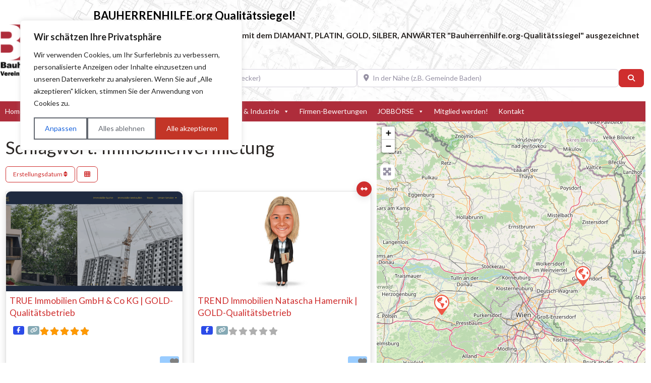

--- FILE ---
content_type: text/html; charset=UTF-8
request_url: https://xn--qualittsbetriebe-0nb.com/firma/tags/immobilienvermietung/
body_size: 46801
content:
<!DOCTYPE html>
<html dir="ltr" lang="de" prefix="og: https://ogp.me/ns#" class="no-js bsui">
<head>
	<meta charset="UTF-8">
	<meta name="viewport" content="width=device-width,initial-scale=1.0">
	<link rel="profile" href="http://gmpg.org/xfn/11">
	<link rel="pingback" href="https://xn--qualittsbetriebe-0nb.com/xmlrpc.php">
	<title>Immobilienvermietung - BAUHERRENHILFE.org Qualitätssiegel!</title>

		<!-- All in One SEO 4.9.3 - aioseo.com -->
	<meta name="robots" content="max-snippet:-1, max-image-preview:large, max-video-preview:-1" />
	<link rel="canonical" href="https://xn--qualittsbetriebe-0nb.com/firma/tags/immobilienvermietung/" />
	<meta name="generator" content="All in One SEO (AIOSEO) 4.9.3" />
		<script type="application/ld+json" class="aioseo-schema">
			{"@context":"https:\/\/schema.org","@graph":[{"@type":"BreadcrumbList","@id":"https:\/\/xn--qualittsbetriebe-0nb.com\/firma\/tags\/immobilienvermietung\/#breadcrumblist","itemListElement":[{"@type":"ListItem","@id":"https:\/\/xn--qualittsbetriebe-0nb.com#listItem","position":1,"name":"Home","item":"https:\/\/xn--qualittsbetriebe-0nb.com","nextItem":{"@type":"ListItem","@id":"https:\/\/xn--qualittsbetriebe-0nb.com\/firma\/tags\/immobilienvermietung\/#listItem","name":"Immobilienvermietung"}},{"@type":"ListItem","@id":"https:\/\/xn--qualittsbetriebe-0nb.com\/firma\/tags\/immobilienvermietung\/#listItem","position":2,"name":"Immobilienvermietung","previousItem":{"@type":"ListItem","@id":"https:\/\/xn--qualittsbetriebe-0nb.com#listItem","name":"Home"}}]},{"@type":"CollectionPage","@id":"https:\/\/xn--qualittsbetriebe-0nb.com\/firma\/tags\/immobilienvermietung\/#collectionpage","url":"https:\/\/xn--qualittsbetriebe-0nb.com\/firma\/tags\/immobilienvermietung\/","name":"Immobilienvermietung - BAUHERRENHILFE.org Qualit\u00e4tssiegel!","inLanguage":"de-DE","isPartOf":{"@id":"https:\/\/xn--qualittsbetriebe-0nb.com\/#website"},"breadcrumb":{"@id":"https:\/\/xn--qualittsbetriebe-0nb.com\/firma\/tags\/immobilienvermietung\/#breadcrumblist"}},{"@type":"Organization","@id":"https:\/\/xn--qualittsbetriebe-0nb.com\/#organization","name":"BAUHERRENHILFE.org Qualit\u00e4tssiegel!","description":"Sie finden hier nur Qualit\u00e4tsbetriebe, die mit dem DIAMANT, PLATIN, GOLD, SILBER, ANW\u00c4RTER \"Bauherrenhilfe.org-Qualit\u00e4tssiegel\" ausgezeichnet sind.","url":"https:\/\/xn--qualittsbetriebe-0nb.com\/","telephone":"+436649226236","logo":{"@type":"ImageObject","url":"https:\/\/xn--qualittsbetriebe-0nb.com\/wp-content\/uploads\/2023\/01\/bhhlogo.webp","@id":"https:\/\/xn--qualittsbetriebe-0nb.com\/firma\/tags\/immobilienvermietung\/#organizationLogo","width":723,"height":493},"image":{"@id":"https:\/\/xn--qualittsbetriebe-0nb.com\/firma\/tags\/immobilienvermietung\/#organizationLogo"},"sameAs":["https:\/\/www.facebook.com\/bauherrenhilfe.org","https:\/\/www.instagram.com\/bauherrenhilfe_derverein\/"]},{"@type":"WebSite","@id":"https:\/\/xn--qualittsbetriebe-0nb.com\/#website","url":"https:\/\/xn--qualittsbetriebe-0nb.com\/","name":"BAUHERRENHILFE.org Qualit\u00e4tssiegel!","description":"Sie finden hier nur Qualit\u00e4tsbetriebe, die mit dem DIAMANT, PLATIN, GOLD, SILBER, ANW\u00c4RTER \"Bauherrenhilfe.org-Qualit\u00e4tssiegel\" ausgezeichnet sind.","inLanguage":"de-DE","publisher":{"@id":"https:\/\/xn--qualittsbetriebe-0nb.com\/#organization"}}]}
		</script>
		<!-- All in One SEO -->

<link rel='dns-prefetch' href='//fonts.googleapis.com' />
<link rel='dns-prefetch' href='//use.fontawesome.com' />
<link rel="alternate" type="application/rss+xml" title="BAUHERRENHILFE.org Qualitätssiegel! &raquo; Feed" href="https://xn--qualittsbetriebe-0nb.com/feed/" />
<link rel="alternate" type="application/rss+xml" title="BAUHERRENHILFE.org Qualitätssiegel! &raquo; Kommentar-Feed" href="https://xn--qualittsbetriebe-0nb.com/comments/feed/" />
<link rel="alternate" type="application/rss+xml" title="BAUHERRENHILFE.org Qualitätssiegel! &raquo; Immobilienvermietung Firma-Schlagwort Feed" href="https://xn--qualittsbetriebe-0nb.com/firma/tags/immobilienvermietung/feed/" />
<style id='wp-img-auto-sizes-contain-inline-css' type='text/css'>
img:is([sizes=auto i],[sizes^="auto," i]){contain-intrinsic-size:3000px 1500px}
/*# sourceURL=wp-img-auto-sizes-contain-inline-css */
</style>
<style id='wp-emoji-styles-inline-css' type='text/css'>

	img.wp-smiley, img.emoji {
		display: inline !important;
		border: none !important;
		box-shadow: none !important;
		height: 1em !important;
		width: 1em !important;
		margin: 0 0.07em !important;
		vertical-align: -0.1em !important;
		background: none !important;
		padding: 0 !important;
	}
/*# sourceURL=wp-emoji-styles-inline-css */
</style>
<link rel='stylesheet' id='wp-block-library-css' href='https://xn--qualittsbetriebe-0nb.com/wp-includes/css/dist/block-library/style.min.css?ver=5a3b762a69ab24205b47167958079b03' type='text/css' media='all' />
<style id='global-styles-inline-css' type='text/css'>
:root{--wp--preset--aspect-ratio--square: 1;--wp--preset--aspect-ratio--4-3: 4/3;--wp--preset--aspect-ratio--3-4: 3/4;--wp--preset--aspect-ratio--3-2: 3/2;--wp--preset--aspect-ratio--2-3: 2/3;--wp--preset--aspect-ratio--16-9: 16/9;--wp--preset--aspect-ratio--9-16: 9/16;--wp--preset--color--black: #000000;--wp--preset--color--cyan-bluish-gray: #abb8c3;--wp--preset--color--white: #ffffff;--wp--preset--color--pale-pink: #f78da7;--wp--preset--color--vivid-red: #cf2e2e;--wp--preset--color--luminous-vivid-orange: #ff6900;--wp--preset--color--luminous-vivid-amber: #fcb900;--wp--preset--color--light-green-cyan: #7bdcb5;--wp--preset--color--vivid-green-cyan: #00d084;--wp--preset--color--pale-cyan-blue: #8ed1fc;--wp--preset--color--vivid-cyan-blue: #0693e3;--wp--preset--color--vivid-purple: #9b51e0;--wp--preset--gradient--vivid-cyan-blue-to-vivid-purple: linear-gradient(135deg,rgb(6,147,227) 0%,rgb(155,81,224) 100%);--wp--preset--gradient--light-green-cyan-to-vivid-green-cyan: linear-gradient(135deg,rgb(122,220,180) 0%,rgb(0,208,130) 100%);--wp--preset--gradient--luminous-vivid-amber-to-luminous-vivid-orange: linear-gradient(135deg,rgb(252,185,0) 0%,rgb(255,105,0) 100%);--wp--preset--gradient--luminous-vivid-orange-to-vivid-red: linear-gradient(135deg,rgb(255,105,0) 0%,rgb(207,46,46) 100%);--wp--preset--gradient--very-light-gray-to-cyan-bluish-gray: linear-gradient(135deg,rgb(238,238,238) 0%,rgb(169,184,195) 100%);--wp--preset--gradient--cool-to-warm-spectrum: linear-gradient(135deg,rgb(74,234,220) 0%,rgb(151,120,209) 20%,rgb(207,42,186) 40%,rgb(238,44,130) 60%,rgb(251,105,98) 80%,rgb(254,248,76) 100%);--wp--preset--gradient--blush-light-purple: linear-gradient(135deg,rgb(255,206,236) 0%,rgb(152,150,240) 100%);--wp--preset--gradient--blush-bordeaux: linear-gradient(135deg,rgb(254,205,165) 0%,rgb(254,45,45) 50%,rgb(107,0,62) 100%);--wp--preset--gradient--luminous-dusk: linear-gradient(135deg,rgb(255,203,112) 0%,rgb(199,81,192) 50%,rgb(65,88,208) 100%);--wp--preset--gradient--pale-ocean: linear-gradient(135deg,rgb(255,245,203) 0%,rgb(182,227,212) 50%,rgb(51,167,181) 100%);--wp--preset--gradient--electric-grass: linear-gradient(135deg,rgb(202,248,128) 0%,rgb(113,206,126) 100%);--wp--preset--gradient--midnight: linear-gradient(135deg,rgb(2,3,129) 0%,rgb(40,116,252) 100%);--wp--preset--font-size--small: 13px;--wp--preset--font-size--medium: 20px;--wp--preset--font-size--large: 36px;--wp--preset--font-size--x-large: 42px;--wp--preset--spacing--20: 0.44rem;--wp--preset--spacing--30: 0.67rem;--wp--preset--spacing--40: 1rem;--wp--preset--spacing--50: 1.5rem;--wp--preset--spacing--60: 2.25rem;--wp--preset--spacing--70: 3.38rem;--wp--preset--spacing--80: 5.06rem;--wp--preset--shadow--natural: 6px 6px 9px rgba(0, 0, 0, 0.2);--wp--preset--shadow--deep: 12px 12px 50px rgba(0, 0, 0, 0.4);--wp--preset--shadow--sharp: 6px 6px 0px rgba(0, 0, 0, 0.2);--wp--preset--shadow--outlined: 6px 6px 0px -3px rgb(255, 255, 255), 6px 6px rgb(0, 0, 0);--wp--preset--shadow--crisp: 6px 6px 0px rgb(0, 0, 0);}:where(.is-layout-flex){gap: 0.5em;}:where(.is-layout-grid){gap: 0.5em;}body .is-layout-flex{display: flex;}.is-layout-flex{flex-wrap: wrap;align-items: center;}.is-layout-flex > :is(*, div){margin: 0;}body .is-layout-grid{display: grid;}.is-layout-grid > :is(*, div){margin: 0;}:where(.wp-block-columns.is-layout-flex){gap: 2em;}:where(.wp-block-columns.is-layout-grid){gap: 2em;}:where(.wp-block-post-template.is-layout-flex){gap: 1.25em;}:where(.wp-block-post-template.is-layout-grid){gap: 1.25em;}.has-black-color{color: var(--wp--preset--color--black) !important;}.has-cyan-bluish-gray-color{color: var(--wp--preset--color--cyan-bluish-gray) !important;}.has-white-color{color: var(--wp--preset--color--white) !important;}.has-pale-pink-color{color: var(--wp--preset--color--pale-pink) !important;}.has-vivid-red-color{color: var(--wp--preset--color--vivid-red) !important;}.has-luminous-vivid-orange-color{color: var(--wp--preset--color--luminous-vivid-orange) !important;}.has-luminous-vivid-amber-color{color: var(--wp--preset--color--luminous-vivid-amber) !important;}.has-light-green-cyan-color{color: var(--wp--preset--color--light-green-cyan) !important;}.has-vivid-green-cyan-color{color: var(--wp--preset--color--vivid-green-cyan) !important;}.has-pale-cyan-blue-color{color: var(--wp--preset--color--pale-cyan-blue) !important;}.has-vivid-cyan-blue-color{color: var(--wp--preset--color--vivid-cyan-blue) !important;}.has-vivid-purple-color{color: var(--wp--preset--color--vivid-purple) !important;}.has-black-background-color{background-color: var(--wp--preset--color--black) !important;}.has-cyan-bluish-gray-background-color{background-color: var(--wp--preset--color--cyan-bluish-gray) !important;}.has-white-background-color{background-color: var(--wp--preset--color--white) !important;}.has-pale-pink-background-color{background-color: var(--wp--preset--color--pale-pink) !important;}.has-vivid-red-background-color{background-color: var(--wp--preset--color--vivid-red) !important;}.has-luminous-vivid-orange-background-color{background-color: var(--wp--preset--color--luminous-vivid-orange) !important;}.has-luminous-vivid-amber-background-color{background-color: var(--wp--preset--color--luminous-vivid-amber) !important;}.has-light-green-cyan-background-color{background-color: var(--wp--preset--color--light-green-cyan) !important;}.has-vivid-green-cyan-background-color{background-color: var(--wp--preset--color--vivid-green-cyan) !important;}.has-pale-cyan-blue-background-color{background-color: var(--wp--preset--color--pale-cyan-blue) !important;}.has-vivid-cyan-blue-background-color{background-color: var(--wp--preset--color--vivid-cyan-blue) !important;}.has-vivid-purple-background-color{background-color: var(--wp--preset--color--vivid-purple) !important;}.has-black-border-color{border-color: var(--wp--preset--color--black) !important;}.has-cyan-bluish-gray-border-color{border-color: var(--wp--preset--color--cyan-bluish-gray) !important;}.has-white-border-color{border-color: var(--wp--preset--color--white) !important;}.has-pale-pink-border-color{border-color: var(--wp--preset--color--pale-pink) !important;}.has-vivid-red-border-color{border-color: var(--wp--preset--color--vivid-red) !important;}.has-luminous-vivid-orange-border-color{border-color: var(--wp--preset--color--luminous-vivid-orange) !important;}.has-luminous-vivid-amber-border-color{border-color: var(--wp--preset--color--luminous-vivid-amber) !important;}.has-light-green-cyan-border-color{border-color: var(--wp--preset--color--light-green-cyan) !important;}.has-vivid-green-cyan-border-color{border-color: var(--wp--preset--color--vivid-green-cyan) !important;}.has-pale-cyan-blue-border-color{border-color: var(--wp--preset--color--pale-cyan-blue) !important;}.has-vivid-cyan-blue-border-color{border-color: var(--wp--preset--color--vivid-cyan-blue) !important;}.has-vivid-purple-border-color{border-color: var(--wp--preset--color--vivid-purple) !important;}.has-vivid-cyan-blue-to-vivid-purple-gradient-background{background: var(--wp--preset--gradient--vivid-cyan-blue-to-vivid-purple) !important;}.has-light-green-cyan-to-vivid-green-cyan-gradient-background{background: var(--wp--preset--gradient--light-green-cyan-to-vivid-green-cyan) !important;}.has-luminous-vivid-amber-to-luminous-vivid-orange-gradient-background{background: var(--wp--preset--gradient--luminous-vivid-amber-to-luminous-vivid-orange) !important;}.has-luminous-vivid-orange-to-vivid-red-gradient-background{background: var(--wp--preset--gradient--luminous-vivid-orange-to-vivid-red) !important;}.has-very-light-gray-to-cyan-bluish-gray-gradient-background{background: var(--wp--preset--gradient--very-light-gray-to-cyan-bluish-gray) !important;}.has-cool-to-warm-spectrum-gradient-background{background: var(--wp--preset--gradient--cool-to-warm-spectrum) !important;}.has-blush-light-purple-gradient-background{background: var(--wp--preset--gradient--blush-light-purple) !important;}.has-blush-bordeaux-gradient-background{background: var(--wp--preset--gradient--blush-bordeaux) !important;}.has-luminous-dusk-gradient-background{background: var(--wp--preset--gradient--luminous-dusk) !important;}.has-pale-ocean-gradient-background{background: var(--wp--preset--gradient--pale-ocean) !important;}.has-electric-grass-gradient-background{background: var(--wp--preset--gradient--electric-grass) !important;}.has-midnight-gradient-background{background: var(--wp--preset--gradient--midnight) !important;}.has-small-font-size{font-size: var(--wp--preset--font-size--small) !important;}.has-medium-font-size{font-size: var(--wp--preset--font-size--medium) !important;}.has-large-font-size{font-size: var(--wp--preset--font-size--large) !important;}.has-x-large-font-size{font-size: var(--wp--preset--font-size--x-large) !important;}
/*# sourceURL=global-styles-inline-css */
</style>

<style id='classic-theme-styles-inline-css' type='text/css'>
/*! This file is auto-generated */
.wp-block-button__link{color:#fff;background-color:#32373c;border-radius:9999px;box-shadow:none;text-decoration:none;padding:calc(.667em + 2px) calc(1.333em + 2px);font-size:1.125em}.wp-block-file__button{background:#32373c;color:#fff;text-decoration:none}
/*# sourceURL=/wp-includes/css/classic-themes.min.css */
</style>
<link rel='stylesheet' id='contact-form-7-css' href='https://xn--qualittsbetriebe-0nb.com/wp-content/plugins/contact-form-7/includes/css/styles.css?ver=6.1.4' type='text/css' media='all' />
<link rel='stylesheet' id='megamenu-css' href='https://xn--qualittsbetriebe-0nb.com/wp-content/uploads/maxmegamenu/style.css?ver=904a58' type='text/css' media='all' />
<link rel='stylesheet' id='dashicons-css' href='https://xn--qualittsbetriebe-0nb.com/wp-includes/css/dashicons.min.css?ver=5a3b762a69ab24205b47167958079b03' type='text/css' media='all' />
<link rel='stylesheet' id='fancybox-css' href='https://xn--qualittsbetriebe-0nb.com/wp-content/plugins/easy-fancybox/fancybox/1.5.4/jquery.fancybox.min.css?ver=5a3b762a69ab24205b47167958079b03' type='text/css' media='screen' />
<link rel='stylesheet' id='ayecode-ui-css' href='https://xn--qualittsbetriebe-0nb.com/wp-content/plugins/geodirectory/vendor/ayecode/wp-ayecode-ui/assets-v5/css/ayecode-ui-compatibility.css?ver=0.2.42' type='text/css' media='all' />
<style id='ayecode-ui-inline-css' type='text/css'>
html body{--bs-link-hover-color:rgba(var(--bs-primary-rgb),.75);--bs-link-color:var(--bs-primary)}.bsui .breadcrumb{--bs-breadcrumb-item-active-color:#cf2e2e}.bsui .navbar{--bs-nav-link-hover-color:#cf2e2e;--bs-navbar-hover-color:#cf2e2e;--bs-navbar-active-color:#cf2e2e}.bsui a{color:var(--bs-primary)}.bsui .text-primary{color:var(--bs-primary)!important}.bsui .dropdown-menu{--bs-dropdown-link-hover-color:var(--bs-primary);--bs-dropdown-link-active-color:var(--bs-primary)}.bsui .pagination{--bs-pagination-hover-color:var(--bs-primary);--bs-pagination-active-bg:var(--bs-primary)}.bsui .link-primary{color:var(--bs-primary-rgb)!important}.bsui .link-primary:hover{color:rgba(var(--bs-primary-rgb),.8)!important}.bsui .btn-primary{--bs-btn-bg:#cf2e2e;--bs-btn-border-color:#cf2e2e;--bs-btn-hover-bg:rgba(var(--bs-primary-rgb),.9);--bs-btn-hover-border-color:rgba(var(--bs-primary-rgb),.9);--bs-btn-focus-shadow-rgb:--bs-primary-rgb;--bs-btn-active-bg:rgba(var(--bs-primary-rgb),.9);--bs-btn-active-border-color:rgba(var(--bs-primary-rgb),.9);--bs-btn-active-shadow:unset;--bs-btn-disabled-bg:rgba(var(--bs-primary-rgb),.5);--bs-btn-disabled-border-color:rgba(var(--bs-primary-rgb),.1)}.bsui .btn-outline-primary{--bs-btn-color:#cf2e2e;--bs-btn-border-color:#cf2e2e;--bs-btn-hover-bg:rgba(var(--bs-primary-rgb),.9);--bs-btn-hover-border-color:rgba(var(--bs-primary-rgb),.9);--bs-btn-focus-shadow-rgb:--bs-primary-rgb;--bs-btn-active-bg:rgba(var(--bs-primary-rgb),.9);--bs-btn-active-border-color:rgba(var(--bs-primary-rgb),.9);--bs-btn-active-shadow:unset;--bs-btn-disabled-bg:rgba(var(--bs-primary-rgb),.5);--bs-btn-disabled-border-color:rgba(var(--bs-primary-rgb),.1)}.bsui .btn-primary:hover{box-shadow:0 .25rem .25rem .125rem rgb(var(--bs-primary-rgb),.1),0 .375rem .75rem -.125rem rgb(var(--bs-primary-rgb),.4)}.bsui .btn-translucent-primary{color:rgb(var(--bs-primary-rgb))}.bsui .btn-translucent-primary:hover,.bsui .btn-translucent-primary:focus,.bsui .btn-translucent-primary.focus{background-color:rgb(var(--bs-primary-rgb))}html body{--bs-primary:#cf2e2e}html body{--bs-primary-rgb:207,46,46}.bsui .btn-primary:hover,.bsui .btn-primary:focus,.bsui .btn-primary.focus{background-color:#c02b2b;border-color:#bb2a2a}.bsui .btn-outline-primary:not(:disabled):not(.disabled):active:focus,.bsui .btn-outline-primary:not(:disabled):not(.disabled).active:focus,.show>.bsui .btn-outline-primary.dropdown-toggle:focus{box-shadow:0 0 0 .2rem #cf2e2e40}.bsui .btn-primary:not(:disabled):not(.disabled):active,.bsui .btn-primary:not(:disabled):not(.disabled).active,.show>.bsui .btn-primary.dropdown-toggle{background-color:#bb2a2a;border-color:#b62929}.bsui .btn-primary:not(:disabled):not(.disabled):active:focus,.bsui .btn-primary:not(:disabled):not(.disabled).active:focus,.show>.bsui .btn-primary.dropdown-toggle:focus{box-shadow:0 0 0 .2rem #cf2e2e40}.bsui .btn-primary:not(:disabled):not(.disabled):active:focus,.bsui .btn-primary:not(:disabled):not(.disabled):focus{box-shadow:0 .25rem .25rem .125rem rgba(var(--bs-primary-rgb),.1),0 .375rem .75rem -.125rem rgba(var(--bs-primary-rgb),.4)}.bsui .alert-primary{--bs-alert-bg:rgba(var(--bs-primary-rgb),.1)!important;--bs-alert-border-color:rgba(var(--bs-primary-rgb),.25)!important;--bs-alert-color:rgba(var(--bs-primary-rgb),1)!important}.bsui .text-secondary{color:var(--bs-secondary)!important}.bsui .link-secondary{color:var(--bs-secondary-rgb)!important}.bsui .link-secondary:hover{color:rgba(var(--bs-secondary-rgb),.8)!important}.bsui .btn-secondary{--bs-btn-bg:#2b2725;--bs-btn-border-color:#2b2725;--bs-btn-hover-bg:rgba(var(--bs-secondary-rgb),.9);--bs-btn-hover-border-color:rgba(var(--bs-secondary-rgb),.9);--bs-btn-focus-shadow-rgb:--bs-secondary-rgb;--bs-btn-active-bg:rgba(var(--bs-secondary-rgb),.9);--bs-btn-active-border-color:rgba(var(--bs-secondary-rgb),.9);--bs-btn-active-shadow:unset;--bs-btn-disabled-bg:rgba(var(--bs-secondary-rgb),.5);--bs-btn-disabled-border-color:rgba(var(--bs-secondary-rgb),.1)}.bsui .btn-outline-secondary{--bs-btn-color:#2b2725;--bs-btn-border-color:#2b2725;--bs-btn-hover-bg:rgba(var(--bs-secondary-rgb),.9);--bs-btn-hover-border-color:rgba(var(--bs-secondary-rgb),.9);--bs-btn-focus-shadow-rgb:--bs-secondary-rgb;--bs-btn-active-bg:rgba(var(--bs-secondary-rgb),.9);--bs-btn-active-border-color:rgba(var(--bs-secondary-rgb),.9);--bs-btn-active-shadow:unset;--bs-btn-disabled-bg:rgba(var(--bs-secondary-rgb),.5);--bs-btn-disabled-border-color:rgba(var(--bs-secondary-rgb),.1)}.bsui .btn-secondary:hover{box-shadow:0 .25rem .25rem .125rem rgb(var(--bs-secondary-rgb),.1),0 .375rem .75rem -.125rem rgb(var(--bs-secondary-rgb),.4)}html body{--bs-secondary:#2b2725}html body{--bs-secondary-rgb:43,39,37}.bsui .btn-secondary:hover,.bsui .btn-secondary:focus,.bsui .btn-secondary.focus{background-color:#282523;border-color:#272422}.bsui .btn-outline-secondary:not(:disabled):not(.disabled):active:focus,.bsui .btn-outline-secondary:not(:disabled):not(.disabled).active:focus,.show>.bsui .btn-outline-secondary.dropdown-toggle:focus{box-shadow:0 0 0 .2rem #2b272540}.bsui .btn-secondary:not(:disabled):not(.disabled):active,.bsui .btn-secondary:not(:disabled):not(.disabled).active,.show>.bsui .btn-secondary.dropdown-toggle{background-color:#272422;border-color:#262321}.bsui .btn-secondary:not(:disabled):not(.disabled):active:focus,.bsui .btn-secondary:not(:disabled):not(.disabled).active:focus,.show>.bsui .btn-secondary.dropdown-toggle:focus{box-shadow:0 0 0 .2rem #2b272540}.bsui .btn-secondary:not(:disabled):not(.disabled):active:focus,.bsui .btn-secondary:not(:disabled):not(.disabled):focus{box-shadow:0 .25rem .25rem .125rem rgba(var(--bs-secondary-rgb),.1),0 .375rem .75rem -.125rem rgba(var(--bs-secondary-rgb),.4)}.bsui .alert-secondary{--bs-alert-bg:rgba(var(--bs-secondary-rgb),.1)!important;--bs-alert-border-color:rgba(var(--bs-secondary-rgb),.25)!important;--bs-alert-color:rgba(var(--bs-secondary-rgb),1)!important}body.modal-open #wpadminbar{z-index:999}.embed-responsive-16by9 .fluid-width-video-wrapper{padding:0!important;position:initial}
															.ds-top-header {
				color: ;
			}
					.ds-top-header a,
			.ds-top-header a:visited {
				color: #FFFFFF !important;
			}
					.ds-top-header a:hover {
				color: #E8E8E8 !important;
			}
					.ds-top-header {
				background-color: #202020;
			}
												.site-header hgroup a {
				color: FFFFFF  !important;
			}
					.site-header a, .site-header a:visited {
				color: #FFFFFF !important;
			}
					.site-header a:hover, .site-header a:focus, .site-header a:active, .site-header a:visited:hover, .site-header a:visited:focus, .site-header a:visited:active {
				color: #E8E8E8  !important;
			}
						.site-header {
				background-color: #2F2F2F;
			}
									#primary-nav ul .sub-menu a,#primary-nav ul .sub-menu, #primary-nav ul.greedy-links {
				background-color: #2F2F2F;
			}
	#primary-nav ul.greedy-links:before{
	display:none;
	}
					#primary-nav ul .sub-menu a:hover, #primary-nav ul.greedy-links a:hover {
				background-color: #464646;
			}
			@media (max-width: 992px) {
				#primary-nav ul li a:hover {
					background: #464646;
				}
			}
												h1, .h1, h2, .h2, h3, .h3, h4, .h4, h5, .h5, h6, .h6, #simplemodal-container h3 {
				color: #2b2725;
			}
			#simplemodal-container h3 {
				font-family: 'Lato','Helvetica',Arial,sans-serif;
			}

		.bsui a:not(.btn) {
	color: ;
	}
		.bsui a:not(.btn):hover,
	.bsui a:not(.btn):visited:hover,
	.bsui a:not(.btn):focus,
	.bsui a:not(.btn):active {
	color: ;
	}
		.bsui a:not(.btn):visited {
	color: ;
	}


								.bsui .content-box, .bsui .content .entry, .bsui #geodir_content, .bsui .sidebar .widget, .bsui .geodir-content-left .geodir-company_info, .bsui .geodir-content-right .geodir-company_info, .bsui .geodir_full_page .geodir-category-list-in, .bsui .geodir_full_page .geodir-loc-bar {
				background-color: #FFFFFF;
				border-color: #FFFFFF !important;
			}
										.bsui body {
				font-family: 'Lato','Helvetica',Arial,sans-serif;
				font-size: 16px;
				line-height: 20px;
				color: #2b2725;
	background-color: #FFFFFF;
			}
							bsui p {
				line-height: 22px;
			}
								.footer-widgets {
				color: #BBB;
			}
					.footer-widgets h1,
			.footer-widgets .h1,
			.footer-widgets h2,
			.footer-widgets .h2,
			.footer-widgets h3,
			.footer-widgets .h3,
			.footer-widgets h4,
			.footer-widgets .h4,
			.footer-widgets h5,
			.footer-widgets .h5,
			.footer-widgets h6,
			.footer-widgets .h6 {
				color: #BBB;
			}
					.footer-widgets a {
				color: #BBB;
			}
					.footer-widgets a:hover,
			.footer-widgets a:visited:hover,
			.footer-widgets a:focus,
			.footer-widgets a:active {
				color: #E84739;
			}
					.footer-widgets a:visited {
				color: #BBB;
			}
						#footer .footer-widgets {
				background-color: #2F2F2F;
				border-top-color:  !important;
				border-bottom-color:  !important;
			}
													#footer .copyright {
				color: #BBB;
			}
			#footer .copyright a {
				color: #757575;
			}
			#footer .copyright a:hover,
	#footer .copyright a:visited:hover,
	#footer .copyright a:focus,
	#footer .copyright a:active {
				color: #E84739;
			}
			#footer .copyright a:visited {
				color: #757575;
			}
				#footer .copyright {
				background-color: #202020;
				border-top: 1px solid #151515;
				border-top-color: #151515 !important;
			}
										.fullwidth-sidebar-container .geodir-wgt-map,
	.fullwidth-sidebar-container .geodir-post-slider{
	padding: 0;
	}
		ul,li{
		list-style: none;
		padding-left: 0;
	}
	/* =WordPress Core
	-------------------------------------------------------------- */
	.alignnone {
	margin: 5px 20px 20px 0;
	}

	.aligncenter,
	div.aligncenter {
	display: block;
	margin: 5px auto 5px auto;
	}

	.alignright {
	float:right;
	}

	.alignleft {
	float: left;
	}

	a img.alignright {
	float: right;
	margin: 5px 0 20px 20px;
	}

	a img.alignnone {
	margin: 5px 20px 20px 0;
	}

	a img.alignleft {
	float: left;
	margin: 5px 20px 20px 0;
	}

	a img.aligncenter {
	display: block;
	margin-left: auto;
	margin-right: auto;
	}

	.wp-caption {
	background: #fff;
	border: 1px solid #f0f0f0;
	max-width: 96%; /* Image does not overflow the content area */
	padding: 5px 3px 10px;
	text-align: center;
	}

	.wp-caption.alignnone {
	margin: 5px 20px 20px 0;
	}

	.wp-caption.alignleft {
	margin: 5px 20px 20px 0;
	}

	.wp-caption.alignright {
	margin: 5px 0 20px 20px;
	}

	.wp-caption img {
	border: 0 none;
	height: auto;
	margin: 0;
	max-width: 98.5%;
	padding: 0;
	width: auto;
	}

	.wp-caption p.wp-caption-text {
	font-size: 11px;
	line-height: 17px;
	margin: 0;
	padding: 0 4px 5px;
	}

	/* Text meant only for screen readers. */
	.screen-reader-text {
	border: 0;
	clip: rect(1px, 1px, 1px, 1px);
	clip-path: inset(50%);
	height: 1px;
	margin: -1px;
	overflow: hidden;
	padding: 0;
	position: absolute !important;
	width: 1px;
	word-wrap: normal !important; /* Many screen reader and browser combinations announce broken words as they would appear visually. */
	}

	.screen-reader-text:focus {
	background-color: #eee;
	clip: auto !important;
	clip-path: none;
	color: #444;
	display: block;
	font-size: 1em;
	height: auto;
	left: 5px;
	line-height: normal;
	padding: 15px 23px 14px;
	text-decoration: none;
	top: 5px;
	width: auto;
	z-index: 100000;
	/* Above WP toolbar. */
	}
.featured-area .gd-categories-widget .geodir-cat-list-tax{
    display: none;
}
		
/*# sourceURL=ayecode-ui-inline-css */
</style>
<link rel='stylesheet' id='directory-theme_google_fonts-css' href='//fonts.googleapis.com/css?family=Lato:400,700' type='text/css' media='all' />
<link rel='stylesheet' id='font-awesome-css' href='https://use.fontawesome.com/releases/v6.7.2/css/all.css?wpfas=true' type='text/css' media='all' />
<script type="text/javascript" id="cookie-law-info-js-extra">
/* <![CDATA[ */
var _ckyConfig = {"_ipData":[],"_assetsURL":"https://xn--qualittsbetriebe-0nb.com/wp-content/plugins/cookie-law-info/lite/frontend/images/","_publicURL":"https://xn--qualittsbetriebe-0nb.com","_expiry":"365","_categories":[{"name":"Notwendige","slug":"necessary","isNecessary":true,"ccpaDoNotSell":true,"cookies":[{"cookieID":"necessary","domain":"qualit\u00e4tsbetriebe.com","provider":""}],"active":true,"defaultConsent":{"gdpr":true,"ccpa":true}},{"name":"Funktionale","slug":"functional","isNecessary":false,"ccpaDoNotSell":true,"cookies":[{"cookieID":"functional","domain":"qualit\u00e4tsbetriebe.com","provider":""}],"active":true,"defaultConsent":{"gdpr":false,"ccpa":false}},{"name":"Analyse","slug":"analytics","isNecessary":false,"ccpaDoNotSell":true,"cookies":[{"cookieID":"analytics","domain":"qualit\u00e4tsbetriebe.com","provider":""}],"active":true,"defaultConsent":{"gdpr":false,"ccpa":false}},{"name":"Leistungs","slug":"performance","isNecessary":false,"ccpaDoNotSell":true,"cookies":[{"cookieID":"performance","domain":"qualit\u00e4tsbetriebe.com","provider":""}],"active":true,"defaultConsent":{"gdpr":false,"ccpa":false}},{"name":"Werbe","slug":"advertisement","isNecessary":false,"ccpaDoNotSell":true,"cookies":[{"cookieID":"advertisement","domain":"qualit\u00e4tsbetriebe.com","provider":""}],"active":true,"defaultConsent":{"gdpr":false,"ccpa":false}}],"_activeLaw":"gdpr","_rootDomain":"","_block":"1","_showBanner":"1","_bannerConfig":{"settings":{"type":"box","preferenceCenterType":"popup","position":"top-left","applicableLaw":"gdpr"},"behaviours":{"reloadBannerOnAccept":false,"loadAnalyticsByDefault":false,"animations":{"onLoad":"animate","onHide":"sticky"}},"config":{"revisitConsent":{"status":true,"tag":"revisit-consent","position":"bottom-left","meta":{"url":"#"},"styles":{"background-color":"#0056A7"},"elements":{"title":{"type":"text","tag":"revisit-consent-title","status":true,"styles":{"color":"#0056a7"}}}},"preferenceCenter":{"toggle":{"status":true,"tag":"detail-category-toggle","type":"toggle","states":{"active":{"styles":{"background-color":"#1863DC"}},"inactive":{"styles":{"background-color":"#D0D5D2"}}}}},"categoryPreview":{"status":false,"toggle":{"status":true,"tag":"detail-category-preview-toggle","type":"toggle","states":{"active":{"styles":{"background-color":"#1863DC"}},"inactive":{"styles":{"background-color":"#D0D5D2"}}}}},"videoPlaceholder":{"status":true,"styles":{"background-color":"#000000","border-color":"#000000cc","color":"#ffffff"}},"readMore":{"status":false,"tag":"readmore-button","type":"link","meta":{"noFollow":true,"newTab":true},"styles":{"color":"#1863DC","background-color":"transparent","border-color":"transparent"}},"showMore":{"status":true,"tag":"show-desc-button","type":"button","styles":{"color":"#1863DC"}},"showLess":{"status":true,"tag":"hide-desc-button","type":"button","styles":{"color":"#1863DC"}},"alwaysActive":{"status":true,"tag":"always-active","styles":{"color":"#008000"}},"manualLinks":{"status":true,"tag":"manual-links","type":"link","styles":{"color":"#1863DC"}},"auditTable":{"status":true},"optOption":{"status":true,"toggle":{"status":true,"tag":"optout-option-toggle","type":"toggle","states":{"active":{"styles":{"background-color":"#1863dc"}},"inactive":{"styles":{"background-color":"#FFFFFF"}}}}}}},"_version":"3.3.9.1","_logConsent":"1","_tags":[{"tag":"accept-button","styles":{"color":"#FFFFFF","background-color":"#C33527","border-color":"#C33527"}},{"tag":"reject-button","styles":{"color":"#636870","background-color":"transparent","border-color":"#636870"}},{"tag":"settings-button","styles":{"color":"#1863DC","background-color":"transparent","border-color":"#636870"}},{"tag":"readmore-button","styles":{"color":"#1863DC","background-color":"transparent","border-color":"transparent"}},{"tag":"donotsell-button","styles":{"color":"#1863DC","background-color":"transparent","border-color":"transparent"}},{"tag":"show-desc-button","styles":{"color":"#1863DC"}},{"tag":"hide-desc-button","styles":{"color":"#1863DC"}},{"tag":"cky-always-active","styles":[]},{"tag":"cky-link","styles":[]},{"tag":"accept-button","styles":{"color":"#FFFFFF","background-color":"#C33527","border-color":"#C33527"}},{"tag":"revisit-consent","styles":{"background-color":"#0056A7"}}],"_shortCodes":[{"key":"cky_readmore","content":"\u003Ca href=\"https://xn--qualittsbetriebe-0nb.com/datenschutz\" class=\"cky-policy\" aria-label=\"Weiterlesen\" target=\"_blank\" rel=\"noopener\" data-cky-tag=\"readmore-button\"\u003EWeiterlesen\u003C/a\u003E","tag":"readmore-button","status":false,"attributes":{"rel":"nofollow","target":"_blank"}},{"key":"cky_show_desc","content":"\u003Cbutton class=\"cky-show-desc-btn\" data-cky-tag=\"show-desc-button\" aria-label=\"Mehr zeigen\"\u003EMehr zeigen\u003C/button\u003E","tag":"show-desc-button","status":true,"attributes":[]},{"key":"cky_hide_desc","content":"\u003Cbutton class=\"cky-show-desc-btn\" data-cky-tag=\"hide-desc-button\" aria-label=\"Weniger zeigen\"\u003EWeniger zeigen\u003C/button\u003E","tag":"hide-desc-button","status":true,"attributes":[]},{"key":"cky_optout_show_desc","content":"[cky_optout_show_desc]","tag":"optout-show-desc-button","status":true,"attributes":[]},{"key":"cky_optout_hide_desc","content":"[cky_optout_hide_desc]","tag":"optout-hide-desc-button","status":true,"attributes":[]},{"key":"cky_category_toggle_label","content":"[cky_{{status}}_category_label] [cky_preference_{{category_slug}}_title]","tag":"","status":true,"attributes":[]},{"key":"cky_enable_category_label","content":"Erm\u00f6glichen","tag":"","status":true,"attributes":[]},{"key":"cky_disable_category_label","content":"Deaktivieren","tag":"","status":true,"attributes":[]},{"key":"cky_video_placeholder","content":"\u003Cdiv class=\"video-placeholder-normal\" data-cky-tag=\"video-placeholder\" id=\"[UNIQUEID]\"\u003E\u003Cp class=\"video-placeholder-text-normal\" data-cky-tag=\"placeholder-title\"\u003EBitte akzeptieren Sie die Cookie-Einwilligung\u003C/p\u003E\u003C/div\u003E","tag":"","status":true,"attributes":[]},{"key":"cky_enable_optout_label","content":"Erm\u00f6glichen","tag":"","status":true,"attributes":[]},{"key":"cky_disable_optout_label","content":"Deaktivieren","tag":"","status":true,"attributes":[]},{"key":"cky_optout_toggle_label","content":"[cky_{{status}}_optout_label] [cky_optout_option_title]","tag":"","status":true,"attributes":[]},{"key":"cky_optout_option_title","content":"Verkaufe meine pers\u00f6nlichen Daten nicht","tag":"","status":true,"attributes":[]},{"key":"cky_optout_close_label","content":"Nah dran","tag":"","status":true,"attributes":[]},{"key":"cky_preference_close_label","content":"Nah dran","tag":"","status":true,"attributes":[]}],"_rtl":"","_language":"de","_providersToBlock":[]};
var _ckyStyles = {"css":".cky-overlay{background: #000000; opacity: 0.4; position: fixed; top: 0; left: 0; width: 100%; height: 100%; z-index: 99999999;}.cky-hide{display: none;}.cky-btn-revisit-wrapper{display: flex; align-items: center; justify-content: center; background: #0056a7; width: 45px; height: 45px; border-radius: 50%; position: fixed; z-index: 999999; cursor: pointer;}.cky-revisit-bottom-left{bottom: 15px; left: 15px;}.cky-revisit-bottom-right{bottom: 15px; right: 15px;}.cky-btn-revisit-wrapper .cky-btn-revisit{display: flex; align-items: center; justify-content: center; background: none; border: none; cursor: pointer; position: relative; margin: 0; padding: 0;}.cky-btn-revisit-wrapper .cky-btn-revisit img{max-width: fit-content; margin: 0; height: 30px; width: 30px;}.cky-revisit-bottom-left:hover::before{content: attr(data-tooltip); position: absolute; background: #4e4b66; color: #ffffff; left: calc(100% + 7px); font-size: 12px; line-height: 16px; width: max-content; padding: 4px 8px; border-radius: 4px;}.cky-revisit-bottom-left:hover::after{position: absolute; content: \"\"; border: 5px solid transparent; left: calc(100% + 2px); border-left-width: 0; border-right-color: #4e4b66;}.cky-revisit-bottom-right:hover::before{content: attr(data-tooltip); position: absolute; background: #4e4b66; color: #ffffff; right: calc(100% + 7px); font-size: 12px; line-height: 16px; width: max-content; padding: 4px 8px; border-radius: 4px;}.cky-revisit-bottom-right:hover::after{position: absolute; content: \"\"; border: 5px solid transparent; right: calc(100% + 2px); border-right-width: 0; border-left-color: #4e4b66;}.cky-revisit-hide{display: none;}.cky-consent-container{position: fixed; width: 440px; box-sizing: border-box; z-index: 9999999; border-radius: 6px;}.cky-consent-container .cky-consent-bar{background: #ffffff; border: 1px solid; padding: 20px 26px; box-shadow: 0 -1px 10px 0 #acabab4d; border-radius: 6px;}.cky-box-bottom-left{bottom: 40px; left: 40px;}.cky-box-bottom-right{bottom: 40px; right: 40px;}.cky-box-top-left{top: 40px; left: 40px;}.cky-box-top-right{top: 40px; right: 40px;}.cky-custom-brand-logo-wrapper .cky-custom-brand-logo{width: 100px; height: auto; margin: 0 0 12px 0;}.cky-notice .cky-title{color: #212121; font-weight: 700; font-size: 18px; line-height: 24px; margin: 0 0 12px 0;}.cky-notice-des *,.cky-preference-content-wrapper *,.cky-accordion-header-des *,.cky-gpc-wrapper .cky-gpc-desc *{font-size: 14px;}.cky-notice-des{color: #212121; font-size: 14px; line-height: 24px; font-weight: 400;}.cky-notice-des img{height: 25px; width: 25px;}.cky-consent-bar .cky-notice-des p,.cky-gpc-wrapper .cky-gpc-desc p,.cky-preference-body-wrapper .cky-preference-content-wrapper p,.cky-accordion-header-wrapper .cky-accordion-header-des p,.cky-cookie-des-table li div:last-child p{color: inherit; margin-top: 0; overflow-wrap: break-word;}.cky-notice-des P:last-child,.cky-preference-content-wrapper p:last-child,.cky-cookie-des-table li div:last-child p:last-child,.cky-gpc-wrapper .cky-gpc-desc p:last-child{margin-bottom: 0;}.cky-notice-des a.cky-policy,.cky-notice-des button.cky-policy{font-size: 14px; color: #1863dc; white-space: nowrap; cursor: pointer; background: transparent; border: 1px solid; text-decoration: underline;}.cky-notice-des button.cky-policy{padding: 0;}.cky-notice-des a.cky-policy:focus-visible,.cky-notice-des button.cky-policy:focus-visible,.cky-preference-content-wrapper .cky-show-desc-btn:focus-visible,.cky-accordion-header .cky-accordion-btn:focus-visible,.cky-preference-header .cky-btn-close:focus-visible,.cky-switch input[type=\"checkbox\"]:focus-visible,.cky-footer-wrapper a:focus-visible,.cky-btn:focus-visible{outline: 2px solid #1863dc; outline-offset: 2px;}.cky-btn:focus:not(:focus-visible),.cky-accordion-header .cky-accordion-btn:focus:not(:focus-visible),.cky-preference-content-wrapper .cky-show-desc-btn:focus:not(:focus-visible),.cky-btn-revisit-wrapper .cky-btn-revisit:focus:not(:focus-visible),.cky-preference-header .cky-btn-close:focus:not(:focus-visible),.cky-consent-bar .cky-banner-btn-close:focus:not(:focus-visible){outline: 0;}button.cky-show-desc-btn:not(:hover):not(:active){color: #1863dc; background: transparent;}button.cky-accordion-btn:not(:hover):not(:active),button.cky-banner-btn-close:not(:hover):not(:active),button.cky-btn-revisit:not(:hover):not(:active),button.cky-btn-close:not(:hover):not(:active){background: transparent;}.cky-consent-bar button:hover,.cky-modal.cky-modal-open button:hover,.cky-consent-bar button:focus,.cky-modal.cky-modal-open button:focus{text-decoration: none;}.cky-notice-btn-wrapper{display: flex; justify-content: flex-start; align-items: center; flex-wrap: wrap; margin-top: 16px;}.cky-notice-btn-wrapper .cky-btn{text-shadow: none; box-shadow: none;}.cky-btn{flex: auto; max-width: 100%; font-size: 14px; font-family: inherit; line-height: 24px; padding: 8px; font-weight: 500; margin: 0 8px 0 0; border-radius: 2px; cursor: pointer; text-align: center; text-transform: none; min-height: 0;}.cky-btn:hover{opacity: 0.8;}.cky-btn-customize{color: #1863dc; background: transparent; border: 2px solid #1863dc;}.cky-btn-reject{color: #1863dc; background: transparent; border: 2px solid #1863dc;}.cky-btn-accept{background: #1863dc; color: #ffffff; border: 2px solid #1863dc;}.cky-btn:last-child{margin-right: 0;}@media (max-width: 576px){.cky-box-bottom-left{bottom: 0; left: 0;}.cky-box-bottom-right{bottom: 0; right: 0;}.cky-box-top-left{top: 0; left: 0;}.cky-box-top-right{top: 0; right: 0;}}@media (max-width: 440px){.cky-box-bottom-left, .cky-box-bottom-right, .cky-box-top-left, .cky-box-top-right{width: 100%; max-width: 100%;}.cky-consent-container .cky-consent-bar{padding: 20px 0;}.cky-custom-brand-logo-wrapper, .cky-notice .cky-title, .cky-notice-des, .cky-notice-btn-wrapper{padding: 0 24px;}.cky-notice-des{max-height: 40vh; overflow-y: scroll;}.cky-notice-btn-wrapper{flex-direction: column; margin-top: 0;}.cky-btn{width: 100%; margin: 10px 0 0 0;}.cky-notice-btn-wrapper .cky-btn-customize{order: 2;}.cky-notice-btn-wrapper .cky-btn-reject{order: 3;}.cky-notice-btn-wrapper .cky-btn-accept{order: 1; margin-top: 16px;}}@media (max-width: 352px){.cky-notice .cky-title{font-size: 16px;}.cky-notice-des *{font-size: 12px;}.cky-notice-des, .cky-btn{font-size: 12px;}}.cky-modal.cky-modal-open{display: flex; visibility: visible; -webkit-transform: translate(-50%, -50%); -moz-transform: translate(-50%, -50%); -ms-transform: translate(-50%, -50%); -o-transform: translate(-50%, -50%); transform: translate(-50%, -50%); top: 50%; left: 50%; transition: all 1s ease;}.cky-modal{box-shadow: 0 32px 68px rgba(0, 0, 0, 0.3); margin: 0 auto; position: fixed; max-width: 100%; background: #ffffff; top: 50%; box-sizing: border-box; border-radius: 6px; z-index: 999999999; color: #212121; -webkit-transform: translate(-50%, 100%); -moz-transform: translate(-50%, 100%); -ms-transform: translate(-50%, 100%); -o-transform: translate(-50%, 100%); transform: translate(-50%, 100%); visibility: hidden; transition: all 0s ease;}.cky-preference-center{max-height: 79vh; overflow: hidden; width: 845px; overflow: hidden; flex: 1 1 0; display: flex; flex-direction: column; border-radius: 6px;}.cky-preference-header{display: flex; align-items: center; justify-content: space-between; padding: 22px 24px; border-bottom: 1px solid;}.cky-preference-header .cky-preference-title{font-size: 18px; font-weight: 700; line-height: 24px;}.cky-preference-header .cky-btn-close{margin: 0; cursor: pointer; vertical-align: middle; padding: 0; background: none; border: none; width: auto; height: auto; min-height: 0; line-height: 0; text-shadow: none; box-shadow: none;}.cky-preference-header .cky-btn-close img{margin: 0; height: 10px; width: 10px;}.cky-preference-body-wrapper{padding: 0 24px; flex: 1; overflow: auto; box-sizing: border-box;}.cky-preference-content-wrapper,.cky-gpc-wrapper .cky-gpc-desc{font-size: 14px; line-height: 24px; font-weight: 400; padding: 12px 0;}.cky-preference-content-wrapper{border-bottom: 1px solid;}.cky-preference-content-wrapper img{height: 25px; width: 25px;}.cky-preference-content-wrapper .cky-show-desc-btn{font-size: 14px; font-family: inherit; color: #1863dc; text-decoration: none; line-height: 24px; padding: 0; margin: 0; white-space: nowrap; cursor: pointer; background: transparent; border-color: transparent; text-transform: none; min-height: 0; text-shadow: none; box-shadow: none;}.cky-accordion-wrapper{margin-bottom: 10px;}.cky-accordion{border-bottom: 1px solid;}.cky-accordion:last-child{border-bottom: none;}.cky-accordion .cky-accordion-item{display: flex; margin-top: 10px;}.cky-accordion .cky-accordion-body{display: none;}.cky-accordion.cky-accordion-active .cky-accordion-body{display: block; padding: 0 22px; margin-bottom: 16px;}.cky-accordion-header-wrapper{cursor: pointer; width: 100%;}.cky-accordion-item .cky-accordion-header{display: flex; justify-content: space-between; align-items: center;}.cky-accordion-header .cky-accordion-btn{font-size: 16px; font-family: inherit; color: #212121; line-height: 24px; background: none; border: none; font-weight: 700; padding: 0; margin: 0; cursor: pointer; text-transform: none; min-height: 0; text-shadow: none; box-shadow: none;}.cky-accordion-header .cky-always-active{color: #008000; font-weight: 600; line-height: 24px; font-size: 14px;}.cky-accordion-header-des{font-size: 14px; line-height: 24px; margin: 10px 0 16px 0;}.cky-accordion-chevron{margin-right: 22px; position: relative; cursor: pointer;}.cky-accordion-chevron-hide{display: none;}.cky-accordion .cky-accordion-chevron i::before{content: \"\"; position: absolute; border-right: 1.4px solid; border-bottom: 1.4px solid; border-color: inherit; height: 6px; width: 6px; -webkit-transform: rotate(-45deg); -moz-transform: rotate(-45deg); -ms-transform: rotate(-45deg); -o-transform: rotate(-45deg); transform: rotate(-45deg); transition: all 0.2s ease-in-out; top: 8px;}.cky-accordion.cky-accordion-active .cky-accordion-chevron i::before{-webkit-transform: rotate(45deg); -moz-transform: rotate(45deg); -ms-transform: rotate(45deg); -o-transform: rotate(45deg); transform: rotate(45deg);}.cky-audit-table{background: #f4f4f4; border-radius: 6px;}.cky-audit-table .cky-empty-cookies-text{color: inherit; font-size: 12px; line-height: 24px; margin: 0; padding: 10px;}.cky-audit-table .cky-cookie-des-table{font-size: 12px; line-height: 24px; font-weight: normal; padding: 15px 10px; border-bottom: 1px solid; border-bottom-color: inherit; margin: 0;}.cky-audit-table .cky-cookie-des-table:last-child{border-bottom: none;}.cky-audit-table .cky-cookie-des-table li{list-style-type: none; display: flex; padding: 3px 0;}.cky-audit-table .cky-cookie-des-table li:first-child{padding-top: 0;}.cky-cookie-des-table li div:first-child{width: 100px; font-weight: 600; word-break: break-word; word-wrap: break-word;}.cky-cookie-des-table li div:last-child{flex: 1; word-break: break-word; word-wrap: break-word; margin-left: 8px;}.cky-footer-shadow{display: block; width: 100%; height: 40px; background: linear-gradient(180deg, rgba(255, 255, 255, 0) 0%, #ffffff 100%); position: absolute; bottom: calc(100% - 1px);}.cky-footer-wrapper{position: relative;}.cky-prefrence-btn-wrapper{display: flex; flex-wrap: wrap; align-items: center; justify-content: center; padding: 22px 24px; border-top: 1px solid;}.cky-prefrence-btn-wrapper .cky-btn{flex: auto; max-width: 100%; text-shadow: none; box-shadow: none;}.cky-btn-preferences{color: #1863dc; background: transparent; border: 2px solid #1863dc;}.cky-preference-header,.cky-preference-body-wrapper,.cky-preference-content-wrapper,.cky-accordion-wrapper,.cky-accordion,.cky-accordion-wrapper,.cky-footer-wrapper,.cky-prefrence-btn-wrapper{border-color: inherit;}@media (max-width: 845px){.cky-modal{max-width: calc(100% - 16px);}}@media (max-width: 576px){.cky-modal{max-width: 100%;}.cky-preference-center{max-height: 100vh;}.cky-prefrence-btn-wrapper{flex-direction: column;}.cky-accordion.cky-accordion-active .cky-accordion-body{padding-right: 0;}.cky-prefrence-btn-wrapper .cky-btn{width: 100%; margin: 10px 0 0 0;}.cky-prefrence-btn-wrapper .cky-btn-reject{order: 3;}.cky-prefrence-btn-wrapper .cky-btn-accept{order: 1; margin-top: 0;}.cky-prefrence-btn-wrapper .cky-btn-preferences{order: 2;}}@media (max-width: 425px){.cky-accordion-chevron{margin-right: 15px;}.cky-notice-btn-wrapper{margin-top: 0;}.cky-accordion.cky-accordion-active .cky-accordion-body{padding: 0 15px;}}@media (max-width: 352px){.cky-preference-header .cky-preference-title{font-size: 16px;}.cky-preference-header{padding: 16px 24px;}.cky-preference-content-wrapper *, .cky-accordion-header-des *{font-size: 12px;}.cky-preference-content-wrapper, .cky-preference-content-wrapper .cky-show-more, .cky-accordion-header .cky-always-active, .cky-accordion-header-des, .cky-preference-content-wrapper .cky-show-desc-btn, .cky-notice-des a.cky-policy{font-size: 12px;}.cky-accordion-header .cky-accordion-btn{font-size: 14px;}}.cky-switch{display: flex;}.cky-switch input[type=\"checkbox\"]{position: relative; width: 44px; height: 24px; margin: 0; background: #d0d5d2; -webkit-appearance: none; border-radius: 50px; cursor: pointer; outline: 0; border: none; top: 0;}.cky-switch input[type=\"checkbox\"]:checked{background: #1863dc;}.cky-switch input[type=\"checkbox\"]:before{position: absolute; content: \"\"; height: 20px; width: 20px; left: 2px; bottom: 2px; border-radius: 50%; background-color: white; -webkit-transition: 0.4s; transition: 0.4s; margin: 0;}.cky-switch input[type=\"checkbox\"]:after{display: none;}.cky-switch input[type=\"checkbox\"]:checked:before{-webkit-transform: translateX(20px); -ms-transform: translateX(20px); transform: translateX(20px);}@media (max-width: 425px){.cky-switch input[type=\"checkbox\"]{width: 38px; height: 21px;}.cky-switch input[type=\"checkbox\"]:before{height: 17px; width: 17px;}.cky-switch input[type=\"checkbox\"]:checked:before{-webkit-transform: translateX(17px); -ms-transform: translateX(17px); transform: translateX(17px);}}.cky-consent-bar .cky-banner-btn-close{position: absolute; right: 9px; top: 5px; background: none; border: none; cursor: pointer; padding: 0; margin: 0; min-height: 0; line-height: 0; height: auto; width: auto; text-shadow: none; box-shadow: none;}.cky-consent-bar .cky-banner-btn-close img{height: 9px; width: 9px; margin: 0;}.cky-notice-group{font-size: 14px; line-height: 24px; font-weight: 400; color: #212121;}.cky-notice-btn-wrapper .cky-btn-do-not-sell{font-size: 14px; line-height: 24px; padding: 6px 0; margin: 0; font-weight: 500; background: none; border-radius: 2px; border: none; cursor: pointer; text-align: left; color: #1863dc; background: transparent; border-color: transparent; box-shadow: none; text-shadow: none;}.cky-consent-bar .cky-banner-btn-close:focus-visible,.cky-notice-btn-wrapper .cky-btn-do-not-sell:focus-visible,.cky-opt-out-btn-wrapper .cky-btn:focus-visible,.cky-opt-out-checkbox-wrapper input[type=\"checkbox\"].cky-opt-out-checkbox:focus-visible{outline: 2px solid #1863dc; outline-offset: 2px;}@media (max-width: 440px){.cky-consent-container{width: 100%;}}@media (max-width: 352px){.cky-notice-des a.cky-policy, .cky-notice-btn-wrapper .cky-btn-do-not-sell{font-size: 12px;}}.cky-opt-out-wrapper{padding: 12px 0;}.cky-opt-out-wrapper .cky-opt-out-checkbox-wrapper{display: flex; align-items: center;}.cky-opt-out-checkbox-wrapper .cky-opt-out-checkbox-label{font-size: 16px; font-weight: 700; line-height: 24px; margin: 0 0 0 12px; cursor: pointer;}.cky-opt-out-checkbox-wrapper input[type=\"checkbox\"].cky-opt-out-checkbox{background-color: #ffffff; border: 1px solid black; width: 20px; height: 18.5px; margin: 0; -webkit-appearance: none; position: relative; display: flex; align-items: center; justify-content: center; border-radius: 2px; cursor: pointer;}.cky-opt-out-checkbox-wrapper input[type=\"checkbox\"].cky-opt-out-checkbox:checked{background-color: #1863dc; border: none;}.cky-opt-out-checkbox-wrapper input[type=\"checkbox\"].cky-opt-out-checkbox:checked::after{left: 6px; bottom: 4px; width: 7px; height: 13px; border: solid #ffffff; border-width: 0 3px 3px 0; border-radius: 2px; -webkit-transform: rotate(45deg); -ms-transform: rotate(45deg); transform: rotate(45deg); content: \"\"; position: absolute; box-sizing: border-box;}.cky-opt-out-checkbox-wrapper.cky-disabled .cky-opt-out-checkbox-label,.cky-opt-out-checkbox-wrapper.cky-disabled input[type=\"checkbox\"].cky-opt-out-checkbox{cursor: no-drop;}.cky-gpc-wrapper{margin: 0 0 0 32px;}.cky-footer-wrapper .cky-opt-out-btn-wrapper{display: flex; flex-wrap: wrap; align-items: center; justify-content: center; padding: 22px 24px;}.cky-opt-out-btn-wrapper .cky-btn{flex: auto; max-width: 100%; text-shadow: none; box-shadow: none;}.cky-opt-out-btn-wrapper .cky-btn-cancel{border: 1px solid #dedfe0; background: transparent; color: #858585;}.cky-opt-out-btn-wrapper .cky-btn-confirm{background: #1863dc; color: #ffffff; border: 1px solid #1863dc;}@media (max-width: 352px){.cky-opt-out-checkbox-wrapper .cky-opt-out-checkbox-label{font-size: 14px;}.cky-gpc-wrapper .cky-gpc-desc, .cky-gpc-wrapper .cky-gpc-desc *{font-size: 12px;}.cky-opt-out-checkbox-wrapper input[type=\"checkbox\"].cky-opt-out-checkbox{width: 16px; height: 16px;}.cky-opt-out-checkbox-wrapper input[type=\"checkbox\"].cky-opt-out-checkbox:checked::after{left: 5px; bottom: 4px; width: 3px; height: 9px;}.cky-gpc-wrapper{margin: 0 0 0 28px;}}.video-placeholder-youtube{background-size: 100% 100%; background-position: center; background-repeat: no-repeat; background-color: #b2b0b059; position: relative; display: flex; align-items: center; justify-content: center; max-width: 100%;}.video-placeholder-text-youtube{text-align: center; align-items: center; padding: 10px 16px; background-color: #000000cc; color: #ffffff; border: 1px solid; border-radius: 2px; cursor: pointer;}.video-placeholder-normal{background-image: url(\"/wp-content/plugins/cookie-law-info/lite/frontend/images/placeholder.svg\"); background-size: 80px; background-position: center; background-repeat: no-repeat; background-color: #b2b0b059; position: relative; display: flex; align-items: flex-end; justify-content: center; max-width: 100%;}.video-placeholder-text-normal{align-items: center; padding: 10px 16px; text-align: center; border: 1px solid; border-radius: 2px; cursor: pointer;}.cky-rtl{direction: rtl; text-align: right;}.cky-rtl .cky-banner-btn-close{left: 9px; right: auto;}.cky-rtl .cky-notice-btn-wrapper .cky-btn:last-child{margin-right: 8px;}.cky-rtl .cky-notice-btn-wrapper .cky-btn:first-child{margin-right: 0;}.cky-rtl .cky-notice-btn-wrapper{margin-left: 0; margin-right: 15px;}.cky-rtl .cky-prefrence-btn-wrapper .cky-btn{margin-right: 8px;}.cky-rtl .cky-prefrence-btn-wrapper .cky-btn:first-child{margin-right: 0;}.cky-rtl .cky-accordion .cky-accordion-chevron i::before{border: none; border-left: 1.4px solid; border-top: 1.4px solid; left: 12px;}.cky-rtl .cky-accordion.cky-accordion-active .cky-accordion-chevron i::before{-webkit-transform: rotate(-135deg); -moz-transform: rotate(-135deg); -ms-transform: rotate(-135deg); -o-transform: rotate(-135deg); transform: rotate(-135deg);}@media (max-width: 768px){.cky-rtl .cky-notice-btn-wrapper{margin-right: 0;}}@media (max-width: 576px){.cky-rtl .cky-notice-btn-wrapper .cky-btn:last-child{margin-right: 0;}.cky-rtl .cky-prefrence-btn-wrapper .cky-btn{margin-right: 0;}.cky-rtl .cky-accordion.cky-accordion-active .cky-accordion-body{padding: 0 22px 0 0;}}@media (max-width: 425px){.cky-rtl .cky-accordion.cky-accordion-active .cky-accordion-body{padding: 0 15px 0 0;}}.cky-rtl .cky-opt-out-btn-wrapper .cky-btn{margin-right: 12px;}.cky-rtl .cky-opt-out-btn-wrapper .cky-btn:first-child{margin-right: 0;}.cky-rtl .cky-opt-out-checkbox-wrapper .cky-opt-out-checkbox-label{margin: 0 12px 0 0;}"};
//# sourceURL=cookie-law-info-js-extra
/* ]]> */
</script>
<script type="text/javascript" src="https://xn--qualittsbetriebe-0nb.com/wp-content/plugins/cookie-law-info/lite/frontend/js/script.min.js?ver=3.3.9.1" id="cookie-law-info-js"></script>
<script type="text/javascript" src="https://xn--qualittsbetriebe-0nb.com/wp-includes/js/jquery/jquery.min.js?ver=3.7.1" id="jquery-core-js"></script>
<script type="text/javascript" id="jquery-core-js-after">
/* <![CDATA[ */
window.gdSetMap = window.gdSetMap || 'osm';window.gdLoadMap = window.gdLoadMap || '';
//# sourceURL=jquery-core-js-after
/* ]]> */
</script>
<script type="text/javascript" src="https://xn--qualittsbetriebe-0nb.com/wp-includes/js/jquery/jquery-migrate.min.js?ver=3.4.1" id="jquery-migrate-js"></script>
<script type="text/javascript" id="jquery-js-after">
/* <![CDATA[ */
window.gdSetMap = window.gdSetMap || 'osm';window.gdLoadMap = window.gdLoadMap || '';
//# sourceURL=jquery-js-after
/* ]]> */
</script>
<script type="text/javascript" src="https://xn--qualittsbetriebe-0nb.com/wp-content/plugins/geodirectory/vendor/ayecode/wp-ayecode-ui/assets-v5/js/bootstrap.bundle.min.js?ver=0.2.42" id="bootstrap-js-bundle-js"></script>
<script type="text/javascript" id="bootstrap-js-bundle-js-after">
/* <![CDATA[ */
function aui_init_greedy_nav(){jQuery('nav.greedy').each(function(i,obj){if(jQuery(this).hasClass("being-greedy")){return true}jQuery(this).addClass('navbar-expand');jQuery(this).off('shown.bs.tab').on('shown.bs.tab',function(e){if(jQuery(e.target).closest('.dropdown-menu').hasClass('greedy-links')){jQuery(e.target).closest('.greedy').find('.greedy-btn.dropdown').attr('aria-expanded','false');jQuery(e.target).closest('.greedy-links').removeClass('show').addClass('d-none')}});jQuery(document).off('mousemove','.greedy-btn').on('mousemove','.greedy-btn',function(e){jQuery('.dropdown-menu.greedy-links').removeClass('d-none')});var $vlinks='';var $dDownClass='';var ddItemClass='greedy-nav-item';if(jQuery(this).find('.navbar-nav').length){if(jQuery(this).find('.navbar-nav').hasClass("being-greedy")){return true}$vlinks=jQuery(this).find('.navbar-nav').addClass("being-greedy w-100").removeClass('overflow-hidden')}else if(jQuery(this).find('.nav').length){if(jQuery(this).find('.nav').hasClass("being-greedy")){return true}$vlinks=jQuery(this).find('.nav').addClass("being-greedy w-100").removeClass('overflow-hidden');$dDownClass=' mt-0 p-0 zi-5 ';ddItemClass+=' mt-0 me-0'}else{return false}jQuery($vlinks).append('<li class="nav-item list-unstyled ml-auto greedy-btn d-none dropdown"><button data-bs-toggle="collapse" class="nav-link greedy-nav-link" role="button"><i class="fas fa-ellipsis-h"></i> <span class="greedy-count badge bg-dark rounded-pill"></span></button><ul class="greedy-links dropdown-menu dropdown-menu-end '+$dDownClass+'"></ul></li>');var $hlinks=jQuery(this).find('.greedy-links');var $btn=jQuery(this).find('.greedy-btn');var numOfItems=0;var totalSpace=0;var closingTime=1000;var breakWidths=[];$vlinks.children().outerWidth(function(i,w){totalSpace+=w;numOfItems+=1;breakWidths.push(totalSpace)});var availableSpace,numOfVisibleItems,requiredSpace,buttonSpace,timer;function check(){buttonSpace=$btn.width();availableSpace=$vlinks.width()-10;numOfVisibleItems=$vlinks.children().length;requiredSpace=breakWidths[numOfVisibleItems-1];if(numOfVisibleItems>1&&requiredSpace>availableSpace){var $li=$vlinks.children().last().prev();$li.removeClass('nav-item').addClass(ddItemClass);if(!jQuery($hlinks).children().length){$li.find('.nav-link').addClass('w-100 dropdown-item rounded-0 rounded-bottom')}else{jQuery($hlinks).find('.nav-link').removeClass('rounded-top');$li.find('.nav-link').addClass('w-100 dropdown-item rounded-0 rounded-top')}$li.prependTo($hlinks);numOfVisibleItems-=1;check()}else if(availableSpace>breakWidths[numOfVisibleItems]){$hlinks.children().first().insertBefore($btn);numOfVisibleItems+=1;check()}jQuery($btn).find(".greedy-count").html(numOfItems-numOfVisibleItems);if(numOfVisibleItems===numOfItems){$btn.addClass('d-none')}else $btn.removeClass('d-none')}jQuery(window).on("resize",function(){check()});check()})}function aui_select2_locale(){var aui_select2_params={"i18n_select_state_text":"Select an option\u2026","i18n_no_matches":"No matches found","i18n_ajax_error":"Loading failed","i18n_input_too_short_1":"Please enter 1 or more characters","i18n_input_too_short_n":"Please enter %item% or more characters","i18n_input_too_long_1":"Please delete 1 character","i18n_input_too_long_n":"Please delete %item% characters","i18n_selection_too_long_1":"You can only select 1 item","i18n_selection_too_long_n":"You can only select %item% items","i18n_load_more":"Loading more results\u2026","i18n_searching":"Searching\u2026"};return{theme:"bootstrap-5",width:jQuery(this).data('width')?jQuery(this).data('width'):jQuery(this).hasClass('w-100')?'100%':'style',placeholder:jQuery(this).data('placeholder'),language:{errorLoading:function(){return aui_select2_params.i18n_searching},inputTooLong:function(args){var overChars=args.input.length-args.maximum;if(1===overChars){return aui_select2_params.i18n_input_too_long_1}return aui_select2_params.i18n_input_too_long_n.replace('%item%',overChars)},inputTooShort:function(args){var remainingChars=args.minimum-args.input.length;if(1===remainingChars){return aui_select2_params.i18n_input_too_short_1}return aui_select2_params.i18n_input_too_short_n.replace('%item%',remainingChars)},loadingMore:function(){return aui_select2_params.i18n_load_more},maximumSelected:function(args){if(args.maximum===1){return aui_select2_params.i18n_selection_too_long_1}return aui_select2_params.i18n_selection_too_long_n.replace('%item%',args.maximum)},noResults:function(){return aui_select2_params.i18n_no_matches},searching:function(){return aui_select2_params.i18n_searching}}}}function aui_init_select2(){var select2_args=jQuery.extend({},aui_select2_locale());jQuery("select.aui-select2").each(function(){if(!jQuery(this).hasClass("select2-hidden-accessible")){jQuery(this).select2(select2_args)}})}function aui_time_ago(selector){var aui_timeago_params={"prefix_ago":"","suffix_ago":" ago","prefix_after":"after ","suffix_after":"","seconds":"less than a minute","minute":"about a minute","minutes":"%d minutes","hour":"about an hour","hours":"about %d hours","day":"a day","days":"%d days","month":"about a month","months":"%d months","year":"about a year","years":"%d years"};var templates={prefix:aui_timeago_params.prefix_ago,suffix:aui_timeago_params.suffix_ago,seconds:aui_timeago_params.seconds,minute:aui_timeago_params.minute,minutes:aui_timeago_params.minutes,hour:aui_timeago_params.hour,hours:aui_timeago_params.hours,day:aui_timeago_params.day,days:aui_timeago_params.days,month:aui_timeago_params.month,months:aui_timeago_params.months,year:aui_timeago_params.year,years:aui_timeago_params.years};var template=function(t,n){return templates[t]&&templates[t].replace(/%d/i,Math.abs(Math.round(n)))};var timer=function(time){if(!time)return;time=time.replace(/\.\d+/,"");time=time.replace(/-/,"/").replace(/-/,"/");time=time.replace(/T/," ").replace(/Z/," UTC");time=time.replace(/([\+\-]\d\d)\:?(\d\d)/," $1$2");time=new Date(time*1000||time);var now=new Date();var seconds=((now.getTime()-time)*.001)>>0;var minutes=seconds/60;var hours=minutes/60;var days=hours/24;var years=days/365;return templates.prefix+(seconds<45&&template('seconds',seconds)||seconds<90&&template('minute',1)||minutes<45&&template('minutes',minutes)||minutes<90&&template('hour',1)||hours<24&&template('hours',hours)||hours<42&&template('day',1)||days<30&&template('days',days)||days<45&&template('month',1)||days<365&&template('months',days/30)||years<1.5&&template('year',1)||template('years',years))+templates.suffix};var elements=document.getElementsByClassName(selector);if(selector&&elements&&elements.length){for(var i in elements){var $el=elements[i];if(typeof $el==='object'){$el.innerHTML='<i class="far fa-clock"></i> '+timer($el.getAttribute('title')||$el.getAttribute('datetime'))}}}setTimeout(function(){aui_time_ago(selector)},60000)}function aui_init_tooltips(){jQuery('[data-bs-toggle="tooltip"]').tooltip();jQuery('[data-bs-toggle="popover"]').popover();jQuery('[data-bs-toggle="popover-html"]').popover({html:true,sanitize:false});jQuery('[data-bs-toggle="popover"],[data-bs-toggle="popover-html"]').on('inserted.bs.popover',function(){jQuery('body > .popover').wrapAll("<div class='bsui' />")})}$aui_doing_init_flatpickr=false;function aui_init_flatpickr(){if(typeof jQuery.fn.flatpickr==="function"&&!$aui_doing_init_flatpickr){$aui_doing_init_flatpickr=true;try{flatpickr.localize({weekdays:{shorthand:['Sun','Mon','Tue','Wed','Thu','Fri','Sat'],longhand:['Sun','Mon','Tue','Wed','Thu','Fri','Sat'],},months:{shorthand:['Jan','Feb','Mar','Apr','May','Jun','Jul','Aug','Sep','Oct','Nov','Dec'],longhand:['January','February','March','April','May','June','July','August','September','October','November','December'],},daysInMonth:[31,28,31,30,31,30,31,31,30,31,30,31],firstDayOfWeek:1,ordinal:function(nth){var s=nth%100;if(s>3&&s<21)return"th";switch(s%10){case 1:return"st";case 2:return"nd";case 3:return"rd";default:return"th"}},rangeSeparator:' to ',weekAbbreviation:'Wk',scrollTitle:'Scroll to increment',toggleTitle:'Click to toggle',amPM:['AM','PM'],yearAriaLabel:'Year',hourAriaLabel:'Hour',minuteAriaLabel:'Minute',time_24hr:false})}catch(err){console.log(err.message)}jQuery('input[data-aui-init="flatpickr"]:not(.flatpickr-input)').flatpickr()}$aui_doing_init_flatpickr=false}$aui_doing_init_iconpicker=false;function aui_init_iconpicker(){if(typeof jQuery.fn.iconpicker==="function"&&!$aui_doing_init_iconpicker){$aui_doing_init_iconpicker=true;jQuery('input[data-aui-init="iconpicker"]:not(.iconpicker-input)').iconpicker()}$aui_doing_init_iconpicker=false}function aui_modal_iframe($title,$url,$footer,$dismissible,$class,$dialog_class,$body_class,responsive){if(!$body_class){$body_class='p-0'}var wClass='text-center position-absolute w-100 text-dark overlay overlay-white p-0 m-0 d-flex justify-content-center align-items-center';var wStyle='';var sStyle='';var $body="",sClass="w-100 p-0 m-0";if(responsive){$body+='<div class="embed-responsive embed-responsive-16by9 ratio ratio-16x9">';wClass+=' h-100';sClass+=' embed-responsive-item'}else{wClass+=' vh-100';sClass+=' vh-100';wStyle+=' height: 90vh !important;';sStyle+=' height: 90vh !important;'}$body+='<div class="ac-preview-loading '+wClass+'" style="left:0;top:0;'+wStyle+'"><div class="spinner-border" role="status"></div></div>';$body+='<iframe id="embedModal-iframe" class="'+sClass+'" style="'+sStyle+'" src="" width="100%" height="100%" frameborder="0" allowtransparency="true"></iframe>';if(responsive){$body+='</div>'}$m=aui_modal($title,$body,$footer,$dismissible,$class,$dialog_class,$body_class);const auiModal=document.getElementById('aui-modal');auiModal.addEventListener('shown.bs.modal',function(e){iFrame=jQuery('#embedModal-iframe');jQuery('.ac-preview-loading').removeClass('d-none').addClass('d-flex');iFrame.attr({src:$url});iFrame.load(function(){jQuery('.ac-preview-loading').removeClass('d-flex').addClass('d-none')})});return $m}function aui_modal($title,$body,$footer,$dismissible,$class,$dialog_class,$body_class){if(!$class){$class=''}if(!$dialog_class){$dialog_class=''}if(!$body){$body='<div class="text-center"><div class="spinner-border" role="status"></div></div>'}jQuery('.aui-modal').remove();jQuery('.modal-backdrop').remove();jQuery('body').css({overflow:'','padding-right':''});var $modal='';$modal+='<div id="aui-modal" class="modal aui-modal fade shadow bsui '+$class+'" tabindex="-1">'+'<div class="modal-dialog modal-dialog-centered '+$dialog_class+'">'+'<div class="modal-content border-0 shadow">';if($title){$modal+='<div class="modal-header">'+'<h5 class="modal-title">'+$title+'</h5>';if($dismissible){$modal+='<button type="button" class="btn-close" data-bs-dismiss="modal" aria-label="Close">'+'</button>'}$modal+='</div>'}$modal+='<div class="modal-body '+$body_class+'">'+$body+'</div>';if($footer){$modal+='<div class="modal-footer">'+$footer+'</div>'}$modal+='</div>'+'</div>'+'</div>';jQuery('body').append($modal);const ayeModal=new bootstrap.Modal('.aui-modal',{});ayeModal.show()}function aui_conditional_fields(form){jQuery(form).find(".aui-conditional-field").each(function(){var $element_require=jQuery(this).data('element-require');if($element_require){$element_require=$element_require.replace("&#039;","'");$element_require=$element_require.replace("&quot;",'"');if(aui_check_form_condition($element_require,form)){jQuery(this).removeClass('d-none')}else{jQuery(this).addClass('d-none')}}})}function aui_check_form_condition(condition,form){if(form){condition=condition.replace(/\(form\)/g,"('"+form+"')")}return new Function("return "+condition+";")()}jQuery.fn.aui_isOnScreen=function(){var win=jQuery(window);var viewport={top:win.scrollTop(),left:win.scrollLeft()};viewport.right=viewport.left+win.width();viewport.bottom=viewport.top+win.height();var bounds=this.offset();bounds.right=bounds.left+this.outerWidth();bounds.bottom=bounds.top+this.outerHeight();return(!(viewport.right<bounds.left||viewport.left>bounds.right||viewport.bottom<bounds.top||viewport.top>bounds.bottom))};function aui_carousel_maybe_show_multiple_items($carousel){var $items={};var $item_count=0;if(!jQuery($carousel).find('.carousel-inner-original').length){jQuery($carousel).append('<div class="carousel-inner-original d-none">'+jQuery($carousel).find('.carousel-inner').html().replaceAll('carousel-item','not-carousel-item')+'</div>')}jQuery($carousel).find('.carousel-inner-original .not-carousel-item').each(function(){$items[$item_count]=jQuery(this).html();$item_count++});if(!$item_count){return}if(jQuery(window).width()<=576){if(jQuery($carousel).find('.carousel-inner').hasClass('aui-multiple-items')&&jQuery($carousel).find('.carousel-inner-original').length){jQuery($carousel).find('.carousel-inner').removeClass('aui-multiple-items').html(jQuery($carousel).find('.carousel-inner-original').html().replaceAll('not-carousel-item','carousel-item'));jQuery($carousel).find(".carousel-indicators li").removeClass("d-none")}}else{var $md_count=jQuery($carousel).data('limit_show');var $md_cols_count=jQuery($carousel).data('cols_show');var $new_items='';var $new_items_count=0;var $new_item_count=0;var $closed=true;Object.keys($items).forEach(function(key,index){if(index!=0&&Number.isInteger(index/$md_count)){$new_items+='</div></div>';$closed=true}if(index==0||Number.isInteger(index/$md_count)){$row_cols_class=$md_cols_count?' g-lg-4 g-3 row-cols-1 row-cols-lg-'+$md_cols_count:'';$active=index==0?'active':'';$new_items+='<div class="carousel-item '+$active+'"><div class="row'+$row_cols_class+' ">';$closed=false;$new_items_count++;$new_item_count=0}$new_items+='<div class="col ">'+$items[index]+'</div>';$new_item_count++});if(!$closed){if($md_count-$new_item_count>0){$placeholder_count=$md_count-$new_item_count;while($placeholder_count>0){$new_items+='<div class="col "></div>';$placeholder_count--}}$new_items+='</div></div>'}jQuery($carousel).find('.carousel-inner').addClass('aui-multiple-items').html($new_items);jQuery($carousel).find('.carousel-item.active img').each(function(){if(real_srcset=jQuery(this).attr("data-srcset")){if(!jQuery(this).attr("srcset"))jQuery(this).attr("srcset",real_srcset)}if(real_src=jQuery(this).attr("data-src")){if(!jQuery(this).attr("srcset"))jQuery(this).attr("src",real_src)}});$hide_count=$new_items_count-1;jQuery($carousel).find(".carousel-indicators li:gt("+$hide_count+")").addClass("d-none")}jQuery(window).trigger("aui_carousel_multiple")}function aui_init_carousel_multiple_items(){jQuery(window).on("resize",function(){jQuery('.carousel-multiple-items').each(function(){aui_carousel_maybe_show_multiple_items(this)})});jQuery('.carousel-multiple-items').each(function(){aui_carousel_maybe_show_multiple_items(this)})}function init_nav_sub_menus(){jQuery('.navbar-multi-sub-menus').each(function(i,obj){if(jQuery(this).hasClass("has-sub-sub-menus")){return true}jQuery(this).addClass('has-sub-sub-menus');jQuery(this).find('.dropdown-menu a.dropdown-toggle').on('click',function(e){var $el=jQuery(this);$el.toggleClass('active-dropdown');var $parent=jQuery(this).offsetParent(".dropdown-menu");if(!jQuery(this).next().hasClass('show')){jQuery(this).parents('.dropdown-menu').first().find('.show').removeClass("show")}var $subMenu=jQuery(this).next(".dropdown-menu");$subMenu.toggleClass('show');jQuery(this).parent("li").toggleClass('show');jQuery(this).parents('li.nav-item.dropdown.show').on('hidden.bs.dropdown',function(e){jQuery('.dropdown-menu .show').removeClass("show");$el.removeClass('active-dropdown')});if(!$parent.parent().hasClass('navbar-nav')){$el.next().addClass('position-relative border-top border-bottom')}return false})})}function aui_lightbox_embed($link,ele){ele.preventDefault();jQuery('.aui-carousel-modal').remove();var $modal='<div class="modal fade aui-carousel-modal bsui" id="aui-carousel-modal" tabindex="-1" role="dialog" aria-labelledby="aui-modal-title" aria-hidden="true"><div class="modal-dialog modal-dialog-centered modal-xl mw-100"><div class="modal-content bg-transparent border-0 shadow-none"><div class="modal-header"><h5 class="modal-title" id="aui-modal-title"></h5></div><div class="modal-body text-center"><i class="fas fa-circle-notch fa-spin fa-3x"></i></div></div></div></div>';jQuery('body').append($modal);const ayeModal=new bootstrap.Modal('.aui-carousel-modal',{});const myModalEl=document.getElementById('aui-carousel-modal');myModalEl.addEventListener('hidden.bs.modal',event=>{jQuery(".aui-carousel-modal iframe").attr('src','')});jQuery('.aui-carousel-modal').on('shown.bs.modal',function(e){jQuery('.aui-carousel-modal .carousel-item.active').find('iframe').each(function(){var $iframe=jQuery(this);$iframe.parent().find('.ac-preview-loading').removeClass('d-none').addClass('d-flex');if(!$iframe.attr('src')&&$iframe.data('src')){$iframe.attr('src',$iframe.data('src'))}$iframe.on('load',function(){setTimeout(function(){$iframe.parent().find('.ac-preview-loading').removeClass('d-flex').addClass('d-none')},1250)})})});$container=jQuery($link).closest('.aui-gallery');$clicked_href=jQuery($link).attr('href');$images=[];$container.find('.aui-lightbox-image, .aui-lightbox-iframe').each(function(){var a=this;var href=jQuery(a).attr('href');if(href){$images.push(href)}});if($images.length){var $carousel='<div id="aui-embed-slider-modal" class="carousel slide" >';if($images.length>1){$i=0;$carousel+='<ol class="carousel-indicators position-fixed">';$container.find('.aui-lightbox-image, .aui-lightbox-iframe').each(function(){$active=$clicked_href==jQuery(this).attr('href')?'active':'';$carousel+='<li data-bs-target="#aui-embed-slider-modal" data-bs-slide-to="'+$i+'" class="'+$active+'"></li>';$i++});$carousel+='</ol>'}$i=0;$rtl_class='justify-content-start';$carousel+='<div class="carousel-inner d-flex align-items-center '+$rtl_class+'">';$container.find('.aui-lightbox-image').each(function(){var a=this;var href=jQuery(a).attr('href');$active=$clicked_href==jQuery(this).attr('href')?'active':'';$carousel+='<div class="carousel-item '+$active+'"><div>';var css_height=window.innerWidth>window.innerHeight?'90vh':'auto';var srcset=jQuery(a).find('img').attr('srcset');var sizes='';if(srcset){var sources=srcset.split(',').map(s=>{var parts=s.trim().split(' ');return{width:parseInt(parts[1].replace('w','')),descriptor:parts[1].replace('w','px')}}).sort((a,b)=>b.width-a.width);sizes=sources.map((source,index,array)=>{if(index===0){return `${source.descriptor}`}else{return `(max-width:${source.width-1}px)${array[index-1].descriptor}`}}).reverse().join(', ')}var img=href?jQuery(a).find('img').clone().attr('src',href).attr('sizes',sizes).removeClass().addClass('mx-auto d-block w-auto rounded').css({'max-height':css_height,'max-width':'98%'}).get(0).outerHTML:jQuery(a).find('img').clone().removeClass().addClass('mx-auto d-block w-auto rounded').css({'max-height':css_height,'max-width':'98%'}).get(0).outerHTML;$carousel+=img;if(jQuery(a).parent().find('.carousel-caption').length){$carousel+=jQuery(a).parent().find('.carousel-caption').clone().removeClass('sr-only visually-hidden').get(0).outerHTML}else if(jQuery(a).parent().find('.figure-caption').length){$carousel+=jQuery(a).parent().find('.figure-caption').clone().removeClass('sr-only visually-hidden').addClass('carousel-caption').get(0).outerHTML}$carousel+='</div></div>';$i++});$container.find('.aui-lightbox-iframe').each(function(){var a=this;var css_height=window.innerWidth>window.innerHeight?'90vh;':'auto;';var styleWidth=$images.length>1?'max-width:70%;':'';$active=$clicked_href==jQuery(this).attr('href')?'active':'';$carousel+='<div class="carousel-item '+$active+'"><div class="modal-xl mx-auto ratio ratio-16x9" style="max-height:'+css_height+styleWidth+'">';var url=jQuery(a).attr('href');var iframe='<div class="ac-preview-loading text-light d-none" style="left:0;top:0;height:'+css_height+'"><div class="spinner-border m-auto" role="status"></div></div>';iframe+='<iframe class="aui-carousel-iframe" style="height:'+css_height+'" src="" data-src="'+url+'?rel=0&amp;showinfo=0&amp;modestbranding=1&amp;autoplay=1" allow="autoplay"></iframe>';var img=iframe;$carousel+=img;$carousel+='</div></div>';$i++});$carousel+='</div>';if($images.length>1){$carousel+='<a class="carousel-control-prev" href="#aui-embed-slider-modal" role="button" data-bs-slide="prev">';$carousel+='<span class="carousel-control-prev-icon" aria-hidden="true"></span>';$carousel+=' <a class="carousel-control-next" href="#aui-embed-slider-modal" role="button" data-bs-slide="next">';$carousel+='<span class="carousel-control-next-icon" aria-hidden="true"></span>';$carousel+='</a>'}$carousel+='</div>';var $close='<button type="button" class="btn-close btn-close-white text-end position-fixed" style="right: 20px;top: 10px; z-index: 1055;" data-bs-dismiss="modal" aria-label="Close"></button>';jQuery('.aui-carousel-modal .modal-content').html($carousel).prepend($close);ayeModal.show();try{if('ontouchstart'in document.documentElement||navigator.maxTouchPoints>0){let _bsC=new bootstrap.Carousel('#aui-embed-slider-modal')}}catch(err){}}}function aui_init_lightbox_embed(){jQuery('.aui-lightbox-image, .aui-lightbox-iframe').off('click').on("click",function(ele){aui_lightbox_embed(this,ele)})}function aui_init_modal_iframe(){jQuery('.aui-has-embed, [data-aui-embed="iframe"]').each(function(e){if(!jQuery(this).hasClass('aui-modal-iframed')&&jQuery(this).data('embed-url')){jQuery(this).addClass('aui-modal-iframed');jQuery(this).on("click",function(e1){aui_modal_iframe('',jQuery(this).data('embed-url'),'',true,'','modal-lg','aui-modal-iframe p-0',true);return false})}})}$aui_doing_toast=false;function aui_toast($id,$type,$title,$title_small,$body,$time,$can_close){if($aui_doing_toast){setTimeout(function(){aui_toast($id,$type,$title,$title_small,$body,$time,$can_close)},500);return}$aui_doing_toast=true;if($can_close==null){$can_close=false}if($time==''||$time==null){$time=3000}if(document.getElementById($id)){jQuery('#'+$id).toast('show');setTimeout(function(){$aui_doing_toast=false},500);return}var uniqid=Date.now();if($id){uniqid=$id}$op="";$tClass='';$thClass='';$icon="";if($type=='success'){$op="opacity:.92;";$tClass='alert bg-success w-auto';$thClass='bg-transparent border-0 text-white';$icon="<div class='h5 m-0 p-0'><i class='fas fa-check-circle me-2'></i></div>"}else if($type=='error'||$type=='danger'){$op="opacity:.92;";$tClass='alert bg-danger  w-auto';$thClass='bg-transparent border-0 text-white';$icon="<div class='h5 m-0 p-0'><i class='far fa-times-circle me-2'></i></div>"}else if($type=='info'){$op="opacity:.92;";$tClass='alert bg-info  w-auto';$thClass='bg-transparent border-0 text-white';$icon="<div class='h5 m-0 p-0'><i class='fas fa-info-circle me-2'></i></div>"}else if($type=='warning'){$op="opacity:.92;";$tClass='alert bg-warning  w-auto';$thClass='bg-transparent border-0 text-dark';$icon="<div class='h5 m-0 p-0'><i class='fas fa-exclamation-triangle me-2'></i></div>"}if(!document.getElementById("aui-toasts")){jQuery('body').append('<div class="bsui" id="aui-toasts"><div class="position-fixed aui-toast-bottom-right pr-3 pe-3 mb-1" style="z-index: 500000;right: 0;bottom: 0;'+$op+'"></div></div>')}$toast='<div id="'+uniqid+'" class="toast fade hide shadow hover-shadow '+$tClass+'" style="" role="alert" aria-live="assertive" aria-atomic="true" data-bs-delay="'+$time+'">';if($type||$title||$title_small){$toast+='<div class="toast-header '+$thClass+'">';if($icon){$toast+=$icon}if($title){$toast+='<strong class="me-auto">'+$title+'</strong>'}if($title_small){$toast+='<small>'+$title_small+'</small>'}if($can_close){$toast+='<button type="button" class="ms-2 mb-1 btn-close" data-bs-dismiss="toast" aria-label="Close"></button>'}$toast+='</div>'}if($body){$toast+='<div class="toast-body">'+$body+'</div>'}$toast+='</div>';jQuery('.aui-toast-bottom-right').prepend($toast);jQuery('#'+uniqid).toast('show');setTimeout(function(){$aui_doing_toast=false},500)}function aui_init_counters(){const animNum=(EL)=>{if(EL._isAnimated)return;EL._isAnimated=true;let end=EL.dataset.auiend;let start=EL.dataset.auistart;let duration=EL.dataset.auiduration?EL.dataset.auiduration:2000;let seperator=EL.dataset.auisep?EL.dataset.auisep:'';jQuery(EL).prop('Counter',start).animate({Counter:end},{duration:Math.abs(duration),easing:'swing',step:function(now){const text=seperator?(Math.ceil(now)).toLocaleString('en-US'):Math.ceil(now);const html=seperator?text.split(",").map(n=>`<span class="count">${n}</span>`).join(","):text;if(seperator&&seperator!=','){html.replace(',',seperator)}jQuery(this).html(html)}})};const inViewport=(entries,observer)=>{entries.forEach(entry=>{if(entry.isIntersecting)animNum(entry.target)})};jQuery("[data-auicounter]").each((i,EL)=>{const observer=new IntersectionObserver(inViewport);observer.observe(EL)})}function aui_init(){aui_init_counters();init_nav_sub_menus();aui_init_tooltips();aui_init_select2();aui_init_flatpickr();aui_init_iconpicker();aui_init_greedy_nav();aui_time_ago('timeago');aui_init_carousel_multiple_items();aui_init_lightbox_embed();aui_init_modal_iframe()}jQuery(window).on("load",function(){aui_init()});jQuery(function($){var ua=navigator.userAgent.toLowerCase();var isiOS=ua.match(/(iphone|ipod|ipad)/);if(isiOS){var pS=0;pM=parseFloat($('body').css('marginTop'));$(document).on('show.bs.modal',function(){pS=window.scrollY;$('body').css({marginTop:-pS,overflow:'hidden',position:'fixed',})}).on('hidden.bs.modal',function(){$('body').css({marginTop:pM,overflow:'visible',position:'inherit',});window.scrollTo(0,pS)})}$(document).on('slide.bs.carousel',function(el){var $_modal=$(el.relatedTarget).closest('.aui-carousel-modal:visible').length?$(el.relatedTarget).closest('.aui-carousel-modal:visible'):'';if($_modal&&$_modal.find('.carousel-item iframe.aui-carousel-iframe').length){$_modal.find('.carousel-item.active iframe.aui-carousel-iframe').each(function(){if($(this).attr('src')){$(this).data('src',$(this).attr('src'));$(this).attr('src','')}});if($(el.relatedTarget).find('iframe.aui-carousel-iframe').length){$(el.relatedTarget).find('.ac-preview-loading').removeClass('d-none').addClass('d-flex');var $cIframe=$(el.relatedTarget).find('iframe.aui-carousel-iframe');if(!$cIframe.attr('src')&&$cIframe.data('src')){$cIframe.attr('src',$cIframe.data('src'))}$cIframe.on('load',function(){setTimeout(function(){$_modal.find('.ac-preview-loading').removeClass('d-flex').addClass('d-none')},1250)})}}})});var aui_confirm=function(message,okButtonText,cancelButtonText,isDelete,large){okButtonText=okButtonText||'Yes';cancelButtonText=cancelButtonText||'Cancel';message=message||'Are you sure?';sizeClass=large?'':'modal-sm';btnClass=isDelete?'btn-danger':'btn-primary';deferred=jQuery.Deferred();var $body="";$body+="<h3 class='h4 py-3 text-center text-dark'>"+message+"</h3>";$body+="<div class='d-flex'>";$body+="<button class='btn btn-outline-secondary w-50 btn-round' data-bs-dismiss='modal'  onclick='deferred.resolve(false);'>"+cancelButtonText+"</button>";$body+="<button class='btn "+btnClass+" ms-2 w-50 btn-round' data-bs-dismiss='modal'  onclick='deferred.resolve(true);'>"+okButtonText+"</button>";$body+="</div>";$modal=aui_modal('',$body,'',false,'',sizeClass);return deferred.promise()};function aui_flip_color_scheme_on_scroll($value,$iframe){if(!$value)$value=window.scrollY;var navbar=$iframe?$iframe.querySelector('.color-scheme-flip-on-scroll'):document.querySelector('.color-scheme-flip-on-scroll');if(navbar==null)return;let cs_original=navbar.dataset.cso;let cs_scroll=navbar.dataset.css;if(!cs_scroll&&!cs_original){if(navbar.classList.contains('navbar-light')){cs_original='navbar-light';cs_scroll='navbar-dark'}else if(navbar.classList.contains('navbar-dark')){cs_original='navbar-dark';cs_scroll='navbar-light'}navbar.dataset.cso=cs_original;navbar.dataset.css=cs_scroll}if($value>0||navbar.classList.contains('nav-menu-open')){navbar.classList.remove(cs_original);navbar.classList.add(cs_scroll)}else{navbar.classList.remove(cs_scroll);navbar.classList.add(cs_original)}}window.onscroll=function(){aui_set_data_scroll();aui_flip_color_scheme_on_scroll()};function aui_set_data_scroll(){document.documentElement.dataset.scroll=window.scrollY}aui_set_data_scroll();aui_flip_color_scheme_on_scroll();
//# sourceURL=bootstrap-js-bundle-js-after
/* ]]> */
</script>
<link rel="https://api.w.org/" href="https://xn--qualittsbetriebe-0nb.com/wp-json/" /><link rel="alternate" title="JSON" type="application/json" href="https://xn--qualittsbetriebe-0nb.com/wp-json/wp/v2/firma/tags/974" /><link rel="EditURI" type="application/rsd+xml" title="RSD" href="https://xn--qualittsbetriebe-0nb.com/xmlrpc.php?rsd" />

<style id="cky-style-inline">[data-cky-tag]{visibility:hidden;}</style><style type="text/css" id="custom-background-css">
body.custom-background { background-color: #ffffff; }
</style>
	<link rel="icon" href="https://xn--qualittsbetriebe-0nb.com/wp-content/uploads/2023/09/cropped-icon-32x32.png" sizes="32x32" />
<link rel="icon" href="https://xn--qualittsbetriebe-0nb.com/wp-content/uploads/2023/09/cropped-icon-192x192.png" sizes="192x192" />
<link rel="apple-touch-icon" href="https://xn--qualittsbetriebe-0nb.com/wp-content/uploads/2023/09/cropped-icon-180x180.png" />
<meta name="msapplication-TileImage" content="https://xn--qualittsbetriebe-0nb.com/wp-content/uploads/2023/09/cropped-icon-270x270.png" />
<meta name="generator" content="WP Super Duper v1.2.30" data-sd-source="geodirectory" /><meta name="generator" content="WP Font Awesome Settings v1.1.10" data-ac-source="geodirectory" />		<style type="text/css" id="wp-custom-css">
			.bsui .text-muted {
  color: #000000; !important;
}

.bsui .badge.bg-secondary {
    color: #ffffff;
}

.bsui .overlay::before {
  content: "";
  display: block;
  height: 100%;
  left: 0;
  top: 0;
  position: relative;
  width: 100%;
	padding-bottom:200px;
}

.bsui .geodir_post_meta .gd-fav-info-wrap {
    margin-bottom: .5rem !important;
    background-color: #ffffff !important;
    padding-left: 20px;
    border-radius: .25rem;
    text-align: left;
}

.bsui .navbar-dark {
  transition: background-color 0.1s ease-in-out,box-shadow 0.1s ease-in-out;
  background-color: #ffffff;
}

.bsui .geodir-post-rating {
	padding-bottom:80px;
}

.bsui .sidebar.top-sidebar .container {
	margin-bottom:-200px;
}

@font-face {
  font-family: 'Pacifico';
  font-style: normal;
  font-weight: 400;
  src: local('Pacifico Regular'), local('Pacifico-Regular'),
    url(https://fonts.gstatic.com/s/pacifico/v12/FwZY7-Qmy14u9lezJ-6H6MmBp0u-.woff2)
      format('woff2');
  font-display: swap;
}

.container-fluidxx {
  width: 100%;
  padding-right: 15px;
  padding-left: 15px;
  margin-right: auto;
  margin-left: auto;
	background:#666666;
	color: #4f4e53;
}

.bsui .overlay-black:before {
 background-color:rgba(0,0,0,0.3)
}

.bsui .geodir-categories-container {
	margin-bottom: 200px;
}

.bsui .overlay .container {
  position: relative;
  margin-top: 200px;
}

.bsui .btnj {
  font-weight: 400;
  color: #ffffff;
  text-align: center;
  font-size: 2rem;
  line-height: 1.6;
	background-color:green;
}

.bsui .btnj a {
  font-weight: 400;
  color: #ffffff;
  text-align: center;
  font-size: 2rem;
  line-height: 1.6;
	background-color:green;
}

.bsui .btnj a:hover {
  font-weight: 400;
  color: #ffffff;
  text-align: center;
  font-size: 2rem;
  line-height: 1.6;
	background-color:green;
}

.bsui .roww {
display: flex;
flex-wrap: wrap;
margin-right: -15px;
margin-left: -15px;
}

.bsui .mapjobs {
	float:right; 
	width:50vh;
}

.bsui .mapjobsbtn .geodir-post-meta-container a {
	background-color:green;
}

.bsui .btn-outline-jobs {
  color: #ffffff;
	background-color:green;
	width:60%;
	border-radius: 0.6rem;
}

.bsui .btn-outline-jobs a {
  font-size: 1.4rem;
	text-decoration:none;
  color: #ffffff;
	background-color:green;
}

.bsui .btn-outline-bewerbung a {
  font-size: 1.4rem;
	text-decoration:none;
  color: #ffffff;
	background-color:green;
	padding:10px;
}

.bsui .btn-outline-bewerbung {
  font-size: 1.4rem;
	text-decoration:none;
  color: #ffffff;
	padding:8px;
}

.bsui b, .bsui strong {
  font-weight: bold;
}

a.class1:link !important
{
color:#ff0000;
text-decoration:none;
}
a.class1:visited
{
color:#0000ff;
text-decoration:none;
}
a.class1:hover
{
color:#8A2BE2;
font-weight:bold;
font-size:1.1em;
text-decoration:none;
} 

.bsui .post-categories {
	/*display:none;*/	
	
}

.bsui .gd-fav-info-wrap {
  margin-bottom: .5rem !important;
  background: #99ccff;
  padding-left: 20px;
	border-radius:.25rem;
	text-align:left;
}

.dco-attachment-gallery {
  display: flex;
  flex-wrap: wrap;
  margin: 5px 5px 6px;
}

.dco-image-attachment {
  padding: 0px 1px 0px 1px;
}

.comment-links {
	background-color:#5dd99f;
	color:#000000;
	width:120px;
}

#respond {
	display: ;
}

.must-log-in {
	display:none;
}

.bsui .card {
  position: relative;
  display: flex;
  flex-direction: column;
  min-width: 0;
  word-wrap: break-word;
  background-color: #fff;
  background-clip: border-box;
  border: 1px solid rgba(0,0,0,0.125);
  border-radius: .25rem;
  box-shadow: 0 0.5rem 1rem rgba(0,0,0,0.15) !important;
}

.geodir_reviewer_author {
	display:;
}

.entry-footer {
	display:;
}

.chip .timeago {
	display:none;
}

.bsui .badge
{
  display: inline-block;
  padding: .25em .4em;
  font-size: 70%;
  font-weight: 700;
  line-height: 1;
  text-align: center;
  white-space: nowrap;
  vertical-align: baseline;
  border-radius: .25rem;
  transition: color 0.15s ease-in-out,background-color 0.15s ease-in-out,border-color 0.15s ease-in-out,box-shadow 0.15s ease-in-out;
}

.bsui .badge-primary {
	display: none;
}

.site-header a, .site-header a:visited {
  color: #ffffff !important;
	font-size:22px;
}

.site-header a, .site-header a:hover {
  color: #ffffff !important;
	font-size:22px;
}

ul, li {
	list-style-type: disc;
}

.bsui .entry-title .text-white .display-3 ,h1 {
	margin-top:500px;
} 

.bsui .geodir-post-rating {
  padding-bottom: 0px;
}

.bsui .geodir-post-rating {
    padding-bottom: 60px;
}

.bsui .sr-only .form-label {
display:none;	
visibility:hidden; 
}		</style>
		<style type="text/css">/** Mega Menu CSS: fs **/</style>
<link rel='stylesheet' id='leaflet-css' href='https://xn--qualittsbetriebe-0nb.com/wp-content/plugins/geodirectory/assets/leaflet/leaflet.css?ver=2.8.141' type='text/css' media='all' />
</head>

<body class="archive tax-gd_place_tags term-immobilienvermietung term-974 custom-background wp-theme-directory-starter wp-child-theme-supreme-directory geodir-page geodir-page-cpt-gd_place geodir-page-term geodir-page-term-974 geodir-page-gd_place_tags geodir-archive mega-menu-primary-menu sd-common sd sd-right-sidebar aui_bs5 geodir-fixed-archive sd-archive gd-map-osm">
<header id="site-header" class="site-header  " role="banner" style="background: url(https://xn--qualittsbetriebe-0nb.com/wp-content/uploads/2022/06/headertopbg.webp) no-repeat scroll top;background-size: cover;">
	<nav class="navbar navbar-expand-lg navbar-dark navbar-multi-sub-menus" style="z-index: 1025;">
		
					<div class='navbar-brand'>
				<a href='https://xn--qualittsbetriebe-0nb.com/' title='BAUHERRENHILFE.org Qualitätssiegel!' rel='home'><img src='https://xn--qualittsbetriebe-0nb.com/wp-content/uploads/2022/06/bhhlogo-e1654204602744.png' alt='BAUHERRENHILFE.org Qualitätssiegel!'></a>
			</div>
		<div class="" id="primary-nav">
<h3 class="">
	
		<a href="https://bauherrenhilfe.org" class="class1" style="color: #000000 !important;font-size:22px;" title="Zur Bauherrenhilfe.org Website"><strong><u>BAUHERRENHILFE.org</u> Qualitätssiegel!</strong></a></h3>
	
	<h6><strong>Sie finden hier nur Qualitätsbetriebe, die mit dem DIAMANT, PLATIN, GOLD, SILBER, ANWÄRTER &quot;Bauherrenhilfe.org-Qualitätssiegel&quot; ausgezeichnet sind.		</strong></h6>	<br />
	<div style="width:auto;margin-left:2px;">
<div class="geodir-search-container bsui sdel-d2ecaa52" ><div class="geodir-search-form-wrapper mb-3">
	<form class="w-100 d-block geodir-listing-search gd-search-bar-style geodir-search-show-all" data-show="" name="geodir-listing-search" action="https://xn--qualittsbetriebe-0nb.com/suche/" method="get" style="box-sizing:content-box;">
		<input type="hidden" name="geodir_search" value="1" />
		
		<div class="geodir-search row gap-2 gy-2 px-3 align-items-center" style="row-gap:0!important;">
				<input type="hidden" name="stype" value="gd_place" data-slug="firma" /><div class='gd-search-field-search col-auto flex-fill
 px-0' style="flex-grow:9999 !important;" data-rule-key="s" data-rule-type="text">
	<div class="" ><label class="visually-hidden form-label">Suchen nach (z.B. Baumeister oder Dachdecker)</label><div class="input-group-inside position-relative w-100" ><div class="input-group-text  bg-transparent border-0"><span class="geodir-search-input-label hover-swap text-muted" onclick="jQuery('.search_text').val('').trigger('change').trigger('keyup');" aria-hidden="true"><i class="fas fa-search hover-content-original"></i><i class="fas fa-times geodir-search-input-label-clear hover-content c-pointer" title="Feld Zurücksetzen"></i></span></div><input type="text"  name="s"  placeholder="Suchen nach (z.B. Baumeister oder Dachdecker)"  class="form-control search_text gd_search_text w-100"  onkeydown="if(event.keyCode == 13) geodir_click_search(this);"  onClick="this.select();"  autocomplete="off"  size="16"  aria-label="Suchen nach (z.B. Baumeister oder Dachdecker)" ></div></div></div>
<div class='gd-search-field-near col-auto flex-fill
 px-0' style="flex-grow:9999 !important;" data-rule-key="near" data-rule-type="text">
	<div class="" ><label class="visually-hidden visually-hidden form-label">In der Nähe (z.B. Gemeinde Baden)</label><div class="input-group-inside position-relative w-100" ><div class="input-group-text  bg-transparent border-0"><span class="geodir-search-input-label hover-swap text-muted" onclick="jQuery('.snear').val('').trigger('change').trigger('keyup');jQuery('.sgeo_lat,.sgeo_lon').val('');" aria-hidden="true"><i class="fas fa-map-marker-alt hover-content-original"></i><i class="fas fa-times geodir-search-input-label-clear hover-content c-pointer" title="Feld Zurücksetzen"></i></span></div><input type="text"  name="snear"  placeholder="In der Nähe (z.B. Gemeinde Baden)"  class="form-control snear w-100"  onkeydown="javascript: if(event.keyCode == 13) geodir_click_search(this);"  onClick="this.select();"  autocomplete="off"  size="16"  aria-label="In der Nähe (z.B. Gemeinde Baden)" ></div></div></div>
<div class='gd-search-field-search col-auto flex-grow-1 px-0'>
	<div class=''>
		<button type="button"  class="geodir_submit_search btn w-100 btn-primary"  data-title="fas fa-search"  aria-label="Suchen"  ><i class="fas fas fa-search" aria-hidden="true"></i><span class="visually-hidden">Suchen</span></button>
	</div>
</div>
		</div>
				<input name="sgeo_lat" class="sgeo_lat" type="hidden" value=""/>
		<input name="sgeo_lon" class="sgeo_lon" type="hidden" value=""/>
		<div class="geodir-keep-args" style="display:none!important">{"hide_search_input":"","hide_near_input":"","input_size":"","bar_flex_wrap":"","bar_flex_wrap_md":"","bar_flex_wrap_lg":"","input_border":"","input_border_opacity":"","input_rounded_size":"","btn_bg":"","btn_rounded_size":"","btn_rounded_size_md":"","btn_rounded_size_lg":"","bg":"","mt":"","mr":"","mb":3,"ml":"","pt":"","pr":"","pb":"","pl":"","border":"","rounded":"","rounded_size":"","rounded_size_md":"","rounded_size_lg":"","shadow":"","css_class":""}</div>	</form>
</div>
</div>		</div>
		</div>
	
			<div class="h-100 w-100 position-absolute d-lg-none" style="z-index: -1;left:0;top:0"></div>
			
	</nav>
	
	<div id="mega-menu-wrap-primary-menu" class="mega-menu-wrap"><div class="mega-menu-toggle"><div class="mega-toggle-blocks-left"></div><div class="mega-toggle-blocks-center"></div><div class="mega-toggle-blocks-right"><div class='mega-toggle-block mega-menu-toggle-animated-block mega-toggle-block-0' id='mega-toggle-block-0'><button aria-label="Toggle Menu" class="mega-toggle-animated mega-toggle-animated-slider" type="button" aria-expanded="false">
                  <span class="mega-toggle-animated-box">
                    <span class="mega-toggle-animated-inner"></span>
                  </span>
                </button></div></div></div><ul id="mega-menu-primary-menu" class="mega-menu max-mega-menu mega-menu-horizontal mega-no-js" data-event="hover_intent" data-effect="fade_up" data-effect-speed="200" data-effect-mobile="slide" data-effect-speed-mobile="200" data-mobile-force-width="false" data-second-click="go" data-document-click="collapse" data-vertical-behaviour="standard" data-breakpoint="768" data-unbind="true" data-mobile-state="collapse_all" data-mobile-direction="vertical" data-hover-intent-timeout="300" data-hover-intent-interval="100"><li class="mega-menu-item mega-menu-item-type-custom mega-menu-item-object-custom mega-align-bottom-left mega-menu-flyout mega-menu-item-235" id="mega-menu-item-235"><a class="mega-menu-link" href="/" tabindex="0">Home</a></li><li class="mega-menu-item mega-menu-item-type-custom mega-menu-item-object-custom mega-menu-item-has-children mega-menu-megamenu mega-menu-grid mega-align-bottom-left mega-menu-grid mega-menu-item-234" id="mega-menu-item-234"><a class="mega-menu-link" href="#" aria-expanded="false" tabindex="0">Bau & Handwerk<span class="mega-indicator" aria-hidden="true"></span></a>
<ul class="mega-sub-menu" role='presentation'>
<li class="mega-menu-row" id="mega-menu-234-0">
	<ul class="mega-sub-menu" style='--columns:12' role='presentation'>
<li class="mega-menu-column mega-menu-columns-2-of-12" style="--columns:12; --span:2" id="mega-menu-234-0-0">
		<ul class="mega-sub-menu">
<li class="mega-menu-item mega-menu-item-type-taxonomy mega-menu-item-object-gd_placecategory mega-menu-item-123" id="mega-menu-item-123"><a class="mega-menu-link" href="https://xn--qualittsbetriebe-0nb.com/firma/branche/abbrucharbeiten/">Abbrucharbeiten</a></li><li class="mega-menu-item mega-menu-item-type-taxonomy mega-menu-item-object-gd_placecategory mega-menu-item-124" id="mega-menu-item-124"><a class="mega-menu-link" href="https://xn--qualittsbetriebe-0nb.com/firma/branche/altbausanierung/">Altbausanierung</a></li><li class="mega-menu-item mega-menu-item-type-taxonomy mega-menu-item-object-gd_placecategory mega-menu-item-127" id="mega-menu-item-127"><a class="mega-menu-link" href="https://xn--qualittsbetriebe-0nb.com/firma/branche/alarmtechnik/">Alarm &amp; Sicherheitstechnik</a></li><li class="mega-menu-item mega-menu-item-type-taxonomy mega-menu-item-object-gd_placecategory mega-menu-item-1468" id="mega-menu-item-1468"><a class="mega-menu-link" href="https://xn--qualittsbetriebe-0nb.com/firma/branche/asphaltierer/">Asphaltierer</a></li><li class="mega-menu-item mega-menu-item-type-taxonomy mega-menu-item-object-gd_placecategory mega-menu-item-196" id="mega-menu-item-196"><a class="mega-menu-link" href="https://xn--qualittsbetriebe-0nb.com/firma/branche/aussengestaltung/">Außengestaltung &amp; Garten</a></li><li class="mega-menu-item mega-menu-item-type-taxonomy mega-menu-item-object-gd_placecategory mega-menu-item-166" id="mega-menu-item-166"><a class="mega-menu-link" href="https://xn--qualittsbetriebe-0nb.com/firma/branche/bodenbeschichtung/">Bodenbeschichtung</a></li><li class="mega-menu-item mega-menu-item-type-taxonomy mega-menu-item-object-gd_placecategory mega-menu-item-156" id="mega-menu-item-156"><a class="mega-menu-link" href="https://xn--qualittsbetriebe-0nb.com/firma/branche/bau-handwerk/">Bau &amp; Handwerk</a></li><li class="mega-menu-item mega-menu-item-type-taxonomy mega-menu-item-object-gd_placecategory mega-menu-item-164" id="mega-menu-item-164"><a class="mega-menu-link" href="https://xn--qualittsbetriebe-0nb.com/firma/branche/blitzschutz/">Blitzschutz</a></li><li class="mega-menu-item mega-menu-item-type-taxonomy mega-menu-item-object-gd_placecategory mega-menu-item-163" id="mega-menu-item-163"><a class="mega-menu-link" href="https://xn--qualittsbetriebe-0nb.com/firma/branche/bauwerksabdichtung/">Bauwerksabdichtung</a></li>		</ul>
</li><li class="mega-menu-column mega-menu-columns-2-of-12" style="--columns:12; --span:2" id="mega-menu-234-0-1">
		<ul class="mega-sub-menu">
<li class="mega-menu-item mega-menu-item-type-taxonomy mega-menu-item-object-gd_placecategory mega-menu-item-162" id="mega-menu-item-162"><a class="mega-menu-link" href="https://xn--qualittsbetriebe-0nb.com/firma/branche/bautraeger/">Bauträger</a></li><li class="mega-menu-item mega-menu-item-type-taxonomy mega-menu-item-object-gd_placecategory mega-menu-item-180" id="mega-menu-item-180"><a class="mega-menu-link" href="https://xn--qualittsbetriebe-0nb.com/firma/branche/bodenleger/">Bodenleger</a></li><li class="mega-menu-item mega-menu-item-type-taxonomy mega-menu-item-object-gd_placecategory mega-menu-item-159" id="mega-menu-item-159"><a class="mega-menu-link" href="https://xn--qualittsbetriebe-0nb.com/firma/branche/baumeister/">Baumeister</a></li><li class="mega-menu-item mega-menu-item-type-taxonomy mega-menu-item-object-gd_placecategory mega-menu-item-165" id="mega-menu-item-165"><a class="mega-menu-link" href="https://xn--qualittsbetriebe-0nb.com/firma/branche/dachdecker/">Dachdecker</a></li><li class="mega-menu-item mega-menu-item-type-taxonomy mega-menu-item-object-gd_placecategory mega-menu-item-198" id="mega-menu-item-198"><a class="mega-menu-link" href="https://xn--qualittsbetriebe-0nb.com/firma/branche/elektrotechniker-elektriker/">Elektrotechniker / Elektriker</a></li><li class="mega-menu-item mega-menu-item-type-taxonomy mega-menu-item-object-gd_placecategory mega-menu-item-201" id="mega-menu-item-201"><a class="mega-menu-link" href="https://xn--qualittsbetriebe-0nb.com/firma/branche/erneuerbare-energien/">Erneuerbare Energien</a></li><li class="mega-menu-item mega-menu-item-type-taxonomy mega-menu-item-object-gd_placecategory mega-menu-item-202" id="mega-menu-item-202"><a class="mega-menu-link" href="https://xn--qualittsbetriebe-0nb.com/firma/branche/estriche/">Estrich &amp; Putze</a></li><li class="mega-menu-item mega-menu-item-type-taxonomy mega-menu-item-object-gd_placecategory mega-menu-item-203" id="mega-menu-item-203"><a class="mega-menu-link" href="https://xn--qualittsbetriebe-0nb.com/firma/branche/fassaden/">Fassaden</a></li><li class="mega-menu-item mega-menu-item-type-taxonomy mega-menu-item-object-gd_placecategory mega-menu-item-193" id="mega-menu-item-193"><a class="mega-menu-link" href="https://xn--qualittsbetriebe-0nb.com/firma/branche/fertigteile-bauweise/">Fertigteilbauweise</a></li><li class="mega-menu-item mega-menu-item-type-taxonomy mega-menu-item-object-gd_placecategory mega-menu-item-850" id="mega-menu-item-850"><a class="mega-menu-link" href="https://xn--qualittsbetriebe-0nb.com/firma/branche/fundamente-bodenplatten/">Fundamente &amp; Bodenplatten</a></li><li class="mega-menu-item mega-menu-item-type-taxonomy mega-menu-item-object-gd_placecategory mega-menu-item-1212" id="mega-menu-item-1212"><a class="mega-menu-link" href="https://xn--qualittsbetriebe-0nb.com/firma/branche/fliesenleger/">Fliesenleger</a></li>		</ul>
</li><li class="mega-menu-column mega-menu-columns-2-of-12" style="--columns:12; --span:2" id="mega-menu-234-0-2">
		<ul class="mega-sub-menu">
<li class="mega-menu-item mega-menu-item-type-taxonomy mega-menu-item-object-gd_placecategory mega-menu-item-1467" id="mega-menu-item-1467"><a class="mega-menu-link" href="https://xn--qualittsbetriebe-0nb.com/firma/branche/fertigrasen/">Fertigrasen</a></li><li class="mega-menu-item mega-menu-item-type-taxonomy mega-menu-item-object-gd_placecategory mega-menu-item-194" id="mega-menu-item-194"><a class="mega-menu-link" href="https://xn--qualittsbetriebe-0nb.com/firma/branche/fertighaus/">Fertighaus</a></li><li class="mega-menu-item mega-menu-item-type-taxonomy mega-menu-item-object-gd_placecategory mega-menu-item-204" id="mega-menu-item-204"><a class="mega-menu-link" href="https://xn--qualittsbetriebe-0nb.com/firma/branche/fenster/">Fenster &amp; Türen</a></li><li class="mega-menu-item mega-menu-item-type-taxonomy mega-menu-item-object-gd_placecategory mega-menu-item-1469" id="mega-menu-item-1469"><a class="mega-menu-link" href="https://xn--qualittsbetriebe-0nb.com/firma/branche/gartenbau-landschaftsgestaltung/">Gartenbau &amp; Landschaftsgestaltung</a></li><li class="mega-menu-item mega-menu-item-type-taxonomy mega-menu-item-object-gd_placecategory mega-menu-item-189" id="mega-menu-item-189"><a class="mega-menu-link" href="https://xn--qualittsbetriebe-0nb.com/firma/branche/generalunternehmer/">Generalunternehmer</a></li><li class="mega-menu-item mega-menu-item-type-taxonomy mega-menu-item-object-gd_placecategory mega-menu-item-1470" id="mega-menu-item-1470"><a class="mega-menu-link" href="https://xn--qualittsbetriebe-0nb.com/firma/branche/gaertner/">Gärtner</a></li><li class="mega-menu-item mega-menu-item-type-taxonomy mega-menu-item-object-gd_placecategory mega-menu-item-190" id="mega-menu-item-190"><a class="mega-menu-link" href="https://xn--qualittsbetriebe-0nb.com/firma/branche/geologe/">Geologe</a></li><li class="mega-menu-item mega-menu-item-type-taxonomy mega-menu-item-object-gd_placecategory mega-menu-item-192" id="mega-menu-item-192"><a class="mega-menu-link" href="https://xn--qualittsbetriebe-0nb.com/firma/branche/glaser/">Glaser</a></li><li class="mega-menu-item mega-menu-item-type-taxonomy mega-menu-item-object-gd_placecategory mega-menu-item-187" id="mega-menu-item-187"><a class="mega-menu-link" href="https://xn--qualittsbetriebe-0nb.com/firma/branche/gebaeudesanierung/">Gebäudesanierung</a></li><li class="mega-menu-item mega-menu-item-type-taxonomy mega-menu-item-object-gd_placecategory mega-menu-item-1211" id="mega-menu-item-1211"><a class="mega-menu-link" href="https://xn--qualittsbetriebe-0nb.com/firma/branche/hafnermeister/">Hafnermeister</a></li><li class="mega-menu-item mega-menu-item-type-taxonomy mega-menu-item-object-gd_placecategory mega-menu-item-222" id="mega-menu-item-222"><a class="mega-menu-link" href="https://xn--qualittsbetriebe-0nb.com/firma/branche/heizungstechnik/">Heizungstechnik</a></li>		</ul>
</li><li class="mega-menu-column mega-menu-columns-2-of-12" style="--columns:12; --span:2" id="mega-menu-234-0-3">
		<ul class="mega-sub-menu">
<li class="mega-menu-item mega-menu-item-type-taxonomy mega-menu-item-object-gd_placecategory mega-menu-item-223" id="mega-menu-item-223"><a class="mega-menu-link" href="https://xn--qualittsbetriebe-0nb.com/firma/branche/holzbau/">Holzbau</a></li><li class="mega-menu-item mega-menu-item-type-taxonomy mega-menu-item-object-gd_placecategory mega-menu-item-805" id="mega-menu-item-805"><a class="mega-menu-link" href="https://xn--qualittsbetriebe-0nb.com/firma/branche/immobilien/">Immobilien</a></li><li class="mega-menu-item mega-menu-item-type-taxonomy mega-menu-item-object-gd_placecategory mega-menu-item-228" id="mega-menu-item-228"><a class="mega-menu-link" href="https://xn--qualittsbetriebe-0nb.com/firma/branche/installateur/">Installateur</a></li><li class="mega-menu-item mega-menu-item-type-taxonomy mega-menu-item-object-gd_placecategory mega-menu-item-226" id="mega-menu-item-226"><a class="mega-menu-link" href="https://xn--qualittsbetriebe-0nb.com/firma/branche/industrie-und-gewerbebau/">Industrie und Gewerbebau</a></li><li class="mega-menu-item mega-menu-item-type-taxonomy mega-menu-item-object-gd_placecategory mega-menu-item-227" id="mega-menu-item-227"><a class="mega-menu-link" href="https://xn--qualittsbetriebe-0nb.com/firma/branche/innen-und-trockenausbau/">Innen und Trockenausbau</a></li><li class="mega-menu-item mega-menu-item-type-taxonomy mega-menu-item-object-gd_placecategory mega-menu-item-231" id="mega-menu-item-231"><a class="mega-menu-link" href="https://xn--qualittsbetriebe-0nb.com/firma/branche/kellerbau/">Kellerbau</a></li><li class="mega-menu-item mega-menu-item-type-taxonomy mega-menu-item-object-gd_placecategory mega-menu-item-230" id="mega-menu-item-230"><a class="mega-menu-link" href="https://xn--qualittsbetriebe-0nb.com/firma/branche/kaelte-und-klimatechnik/">Kälte- und Klimatechnik</a></li><li class="mega-menu-item mega-menu-item-type-taxonomy mega-menu-item-object-gd_placecategory mega-menu-item-232" id="mega-menu-item-232"><a class="mega-menu-link" href="https://xn--qualittsbetriebe-0nb.com/firma/branche/kleingartenhaus/">Kleingartenhaus</a></li><li class="mega-menu-item mega-menu-item-type-taxonomy mega-menu-item-object-gd_placecategory mega-menu-item-221" id="mega-menu-item-221"><a class="mega-menu-link" href="https://xn--qualittsbetriebe-0nb.com/firma/branche/kuechen/">Küchen</a></li><li class="mega-menu-item mega-menu-item-type-taxonomy mega-menu-item-object-gd_placecategory mega-menu-item-209" id="mega-menu-item-209"><a class="mega-menu-link" href="https://xn--qualittsbetriebe-0nb.com/firma/branche/lueftungstechnik/">Lüftungstechnik</a></li><li class="mega-menu-item mega-menu-item-type-taxonomy mega-menu-item-object-gd_placecategory mega-menu-item-213" id="mega-menu-item-213"><a class="mega-menu-link" href="https://xn--qualittsbetriebe-0nb.com/firma/branche/mauertrockenlegung/">Mauertrockenlegung</a></li>		</ul>
</li><li class="mega-menu-column mega-menu-columns-2-of-12" style="--columns:12; --span:2" id="mega-menu-234-0-4">
		<ul class="mega-sub-menu">
<li class="mega-menu-item mega-menu-item-type-taxonomy mega-menu-item-object-gd_placecategory mega-menu-item-210" id="mega-menu-item-210"><a class="mega-menu-link" href="https://xn--qualittsbetriebe-0nb.com/firma/branche/maler/">Maler</a></li><li class="mega-menu-item mega-menu-item-type-taxonomy mega-menu-item-object-gd_placecategory mega-menu-item-218" id="mega-menu-item-218"><a class="mega-menu-link" href="https://xn--qualittsbetriebe-0nb.com/firma/branche/pflasterer/">Pflasterer</a></li><li class="mega-menu-item mega-menu-item-type-taxonomy mega-menu-item-object-gd_placecategory mega-menu-item-142" id="mega-menu-item-142"><a class="mega-menu-link" href="https://xn--qualittsbetriebe-0nb.com/firma/branche/poolbauer/">Poolbauer</a></li><li class="mega-menu-item mega-menu-item-type-taxonomy mega-menu-item-object-gd_placecategory mega-menu-item-129" id="mega-menu-item-129"><a class="mega-menu-link" href="https://xn--qualittsbetriebe-0nb.com/firma/branche/spengler/">Spengler</a></li><li class="mega-menu-item mega-menu-item-type-taxonomy mega-menu-item-object-gd_placecategory mega-menu-item-148" id="mega-menu-item-148"><a class="mega-menu-link" href="https://xn--qualittsbetriebe-0nb.com/firma/branche/sachverstaendige/">Sachverständige</a></li><li class="mega-menu-item mega-menu-item-type-taxonomy mega-menu-item-object-gd_placecategory mega-menu-item-128" id="mega-menu-item-128"><a class="mega-menu-link" href="https://xn--qualittsbetriebe-0nb.com/firma/branche/sanitaerinstallationen/">Sanitärinstallationen</a></li><li class="mega-menu-item mega-menu-item-type-taxonomy mega-menu-item-object-gd_placecategory mega-menu-item-141" id="mega-menu-item-141"><a class="mega-menu-link" href="https://xn--qualittsbetriebe-0nb.com/firma/branche/schranksysteme/">Schranksysteme</a></li><li class="mega-menu-item mega-menu-item-type-taxonomy mega-menu-item-object-gd_placecategory mega-menu-item-150" id="mega-menu-item-150"><a class="mega-menu-link" href="https://xn--qualittsbetriebe-0nb.com/firma/branche/schaedlingsbekaempfer/">Schädlingsbekämpfer</a></li><li class="mega-menu-item mega-menu-item-type-taxonomy mega-menu-item-object-gd_placecategory mega-menu-item-852" id="mega-menu-item-852"><a class="mega-menu-link" href="https://xn--qualittsbetriebe-0nb.com/firma/branche/sonnenschutz-beschattung/">Sonnenschutz &amp; Beschattung</a></li><li class="mega-menu-item mega-menu-item-type-taxonomy mega-menu-item-object-gd_placecategory mega-menu-item-1473" id="mega-menu-item-1473"><a class="mega-menu-link" href="https://xn--qualittsbetriebe-0nb.com/firma/branche/steinmetz/">Steinmetz</a></li>		</ul>
</li><li class="mega-menu-column mega-menu-columns-2-of-12" style="--columns:12; --span:2" id="mega-menu-234-0-5">
		<ul class="mega-sub-menu">
<li class="mega-menu-item mega-menu-item-type-taxonomy mega-menu-item-object-gd_placecategory mega-menu-item-134" id="mega-menu-item-134"><a class="mega-menu-link" href="https://xn--qualittsbetriebe-0nb.com/firma/branche/strahltechnik/">Strahltechnik | Trockeneis</a></li><li class="mega-menu-item mega-menu-item-type-taxonomy mega-menu-item-object-gd_placecategory mega-menu-item-1472" id="mega-menu-item-1472"><a class="mega-menu-link" href="https://xn--qualittsbetriebe-0nb.com/firma/branche/stahlbau-schmied/">Stahlbau &amp; Schmied</a></li><li class="mega-menu-item mega-menu-item-type-taxonomy mega-menu-item-object-gd_placecategory mega-menu-item-1471" id="mega-menu-item-1471"><a class="mega-menu-link" href="https://xn--qualittsbetriebe-0nb.com/firma/branche/schweissarbeiten/">Schweißarbeiten</a></li><li class="mega-menu-item mega-menu-item-type-taxonomy mega-menu-item-object-gd_placecategory mega-menu-item-3710" id="mega-menu-item-3710"><a class="mega-menu-link" href="https://xn--qualittsbetriebe-0nb.com/firma/branche/bau-handwerk-transportbeton/">TRANSPORTBETON</a></li><li class="mega-menu-item mega-menu-item-type-taxonomy mega-menu-item-object-gd_placecategory mega-menu-item-138" id="mega-menu-item-138"><a class="mega-menu-link" href="https://xn--qualittsbetriebe-0nb.com/firma/branche/tischler/">Tischler</a></li><li class="mega-menu-item mega-menu-item-type-taxonomy mega-menu-item-object-gd_placecategory mega-menu-item-170" id="mega-menu-item-170"><a class="mega-menu-link" href="https://xn--qualittsbetriebe-0nb.com/firma/branche/wasser-und-brandschadensanierer/">Wasser- und Brandschadensanierer</a></li><li class="mega-menu-item mega-menu-item-type-taxonomy mega-menu-item-object-gd_placecategory mega-menu-item-175" id="mega-menu-item-175"><a class="mega-menu-link" href="https://xn--qualittsbetriebe-0nb.com/firma/branche/ziegelmassiv/">Ziegelmassiv</a></li><li class="mega-menu-item mega-menu-item-type-taxonomy mega-menu-item-object-gd_placecategory mega-menu-item-178" id="mega-menu-item-178"><a class="mega-menu-link" href="https://xn--qualittsbetriebe-0nb.com/firma/branche/zimmerer/">Zimmerer</a></li>		</ul>
</li>	</ul>
</li><li class="mega-menu-row" id="mega-menu-234-1">
	<ul class="mega-sub-menu" style='--columns:12' role='presentation'>
<li class="mega-menu-column mega-menu-columns-3-of-12" style="--columns:12; --span:3" id="mega-menu-234-1-0"></li><li class="mega-menu-column mega-menu-columns-3-of-12" style="--columns:12; --span:3" id="mega-menu-234-1-1"></li><li class="mega-menu-column mega-menu-columns-3-of-12" style="--columns:12; --span:3" id="mega-menu-234-1-2"></li>	</ul>
</li><li class="mega-menu-row" id="mega-menu-234-2">
	<ul class="mega-sub-menu" style='--columns:12' role='presentation'>
<li class="mega-menu-column mega-menu-columns-3-of-12" style="--columns:12; --span:3" id="mega-menu-234-2-0"></li>	</ul>
</li><li class="mega-menu-row" id="mega-menu-234-3">
	<ul class="mega-sub-menu" style='--columns:12' role='presentation'>
<li class="mega-menu-column mega-menu-columns-3-of-12" style="--columns:12; --span:3" id="mega-menu-234-3-0"></li>	</ul>
</li><li class="mega-menu-row" id="mega-menu-234-4">
	<ul class="mega-sub-menu" style='--columns:12' role='presentation'>
<li class="mega-menu-column mega-menu-columns-3-of-12" style="--columns:12; --span:3" id="mega-menu-234-4-0"></li>	</ul>
</li><li class="mega-menu-row" id="mega-menu-234-5">
	<ul class="mega-sub-menu" style='--columns:12' role='presentation'>
<li class="mega-menu-column mega-menu-columns-3-of-12" style="--columns:12; --span:3" id="mega-menu-234-5-0"></li>	</ul>
</li><li class="mega-menu-row" id="mega-menu-234-6">
	<ul class="mega-sub-menu" style='--columns:12' role='presentation'>
<li class="mega-menu-column mega-menu-columns-3-of-12" style="--columns:12; --span:3" id="mega-menu-234-6-0"></li>	</ul>
</li></ul>
</li><li class="mega-menu-item mega-menu-item-type-custom mega-menu-item-object-custom mega-menu-item-has-children mega-menu-megamenu mega-menu-grid mega-align-bottom-left mega-menu-grid mega-menu-item-1454" id="mega-menu-item-1454"><a class="mega-menu-link" href="#" aria-expanded="false" tabindex="0">Dienstleister<span class="mega-indicator" aria-hidden="true"></span></a>
<ul class="mega-sub-menu" role='presentation'>
<li class="mega-menu-row" id="mega-menu-1454-0">
	<ul class="mega-sub-menu" style='--columns:12' role='presentation'>
<li class="mega-menu-column mega-menu-columns-3-of-12" style="--columns:12; --span:3" id="mega-menu-1454-0-0">
		<ul class="mega-sub-menu">
<li class="mega-menu-item mega-menu-item-type-taxonomy mega-menu-item-object-gd_placecategory mega-menu-item-125" id="mega-menu-item-125"><a class="mega-menu-link" href="https://xn--qualittsbetriebe-0nb.com/firma/branche/abfallentsorgung/">Abfallentsorgung</a></li><li class="mega-menu-item mega-menu-item-type-taxonomy mega-menu-item-object-gd_placecategory mega-menu-item-126" id="mega-menu-item-126"><a class="mega-menu-link" href="https://xn--qualittsbetriebe-0nb.com/firma/branche/architekten-und-planer/">Architekten, Planer &amp; Ziviltechniker</a></li><li class="mega-menu-item mega-menu-item-type-taxonomy mega-menu-item-object-gd_placecategory mega-menu-item-1483" id="mega-menu-item-1483"><a class="mega-menu-link" href="https://xn--qualittsbetriebe-0nb.com/firma/branche/beschriftungen-fahrzeugbeklebung/">Beschriftungen &amp; Fahrzeugbeklebung</a></li><li class="mega-menu-item mega-menu-item-type-taxonomy mega-menu-item-object-gd_placecategory mega-menu-item-1481" id="mega-menu-item-1481"><a class="mega-menu-link" href="https://xn--qualittsbetriebe-0nb.com/firma/branche/datenwiederherstellung/">Datenwiederherstellung</a></li><li class="mega-menu-item mega-menu-item-type-taxonomy mega-menu-item-object-gd_placecategory mega-menu-item-1485" id="mega-menu-item-1485"><a class="mega-menu-link" href="https://xn--qualittsbetriebe-0nb.com/firma/branche/detektive/">Detektive</a></li>		</ul>
</li><li class="mega-menu-column mega-menu-columns-3-of-12" style="--columns:12; --span:3" id="mega-menu-1454-0-1">
		<ul class="mega-sub-menu">
<li class="mega-menu-item mega-menu-item-type-taxonomy mega-menu-item-object-gd_placecategory mega-menu-item-1480" id="mega-menu-item-1480"><a class="mega-menu-link" href="https://xn--qualittsbetriebe-0nb.com/firma/branche/elektrosmog/">Elektrosmog</a></li><li class="mega-menu-item mega-menu-item-type-taxonomy mega-menu-item-object-gd_placecategory mega-menu-item-1482" id="mega-menu-item-1482"><a class="mega-menu-link" href="https://xn--qualittsbetriebe-0nb.com/firma/branche/foto-und-videograf/">Foto- und Videograf</a></li><li class="mega-menu-item mega-menu-item-type-taxonomy mega-menu-item-object-gd_placecategory mega-menu-item-182" id="mega-menu-item-182"><a class="mega-menu-link" href="https://xn--qualittsbetriebe-0nb.com/firma/branche/finanzdienstleister/">Finanzdienstleister</a></li><li class="mega-menu-item mega-menu-item-type-taxonomy mega-menu-item-object-gd_placecategory mega-menu-item-1484" id="mega-menu-item-1484"><a class="mega-menu-link" href="https://xn--qualittsbetriebe-0nb.com/firma/branche/geotechniker/">Geotechniker</a></li><li class="mega-menu-item mega-menu-item-type-taxonomy mega-menu-item-object-gd_placecategory mega-menu-item-3175" id="mega-menu-item-3175"><a class="mega-menu-link" href="https://xn--qualittsbetriebe-0nb.com/firma/branche/dienstleister-immobilienmakler/">IMMOBILIENMAKLER</a></li><li class="mega-menu-item mega-menu-item-type-taxonomy mega-menu-item-object-gd_placecategory mega-menu-item-1213" id="mega-menu-item-1213"><a class="mega-menu-link" href="https://xn--qualittsbetriebe-0nb.com/firma/branche/interior-design/">Interior Design | Innenarchitektur</a></li>		</ul>
</li><li class="mega-menu-column mega-menu-columns-3-of-12" style="--columns:12; --span:3" id="mega-menu-1454-0-2">
		<ul class="mega-sub-menu">
<li class="mega-menu-item mega-menu-item-type-taxonomy mega-menu-item-object-gd_placecategory mega-menu-item-1478" id="mega-menu-item-1478"><a class="mega-menu-link" href="https://xn--qualittsbetriebe-0nb.com/firma/branche/kampfmittelbeseitigung/">Kampfmittelbeseitigung</a></li><li class="mega-menu-item mega-menu-item-type-taxonomy mega-menu-item-object-gd_placecategory mega-menu-item-851" id="mega-menu-item-851"><a class="mega-menu-link" href="https://xn--qualittsbetriebe-0nb.com/firma/branche/kommunikations-und-informationstechnik/">Kommunikations- und Informationstechnik</a></li><li class="mega-menu-item mega-menu-item-type-taxonomy mega-menu-item-object-gd_placecategory mega-menu-item-220" id="mega-menu-item-220"><a class="mega-menu-link" href="https://xn--qualittsbetriebe-0nb.com/firma/branche/leckortung/">Leckortung &amp; Rohrinspektion</a></li><li class="mega-menu-item mega-menu-item-type-taxonomy mega-menu-item-object-gd_placecategory mega-menu-item-215" id="mega-menu-item-215"><a class="mega-menu-link" href="https://xn--qualittsbetriebe-0nb.com/firma/branche/mulden-container/">Mulden &amp; Container</a></li><li class="mega-menu-item mega-menu-item-type-taxonomy mega-menu-item-object-gd_placecategory mega-menu-item-3466" id="mega-menu-item-3466"><a class="mega-menu-link" href="https://xn--qualittsbetriebe-0nb.com/firma/branche/dienstleister-notare/">NOTARE</a></li><li class="mega-menu-item mega-menu-item-type-taxonomy mega-menu-item-object-gd_placecategory mega-menu-item-145" id="mega-menu-item-145"><a class="mega-menu-link" href="https://xn--qualittsbetriebe-0nb.com/firma/branche/rechtsanwaelte/">Rechtsanwälte</a></li>		</ul>
</li><li class="mega-menu-column mega-menu-columns-3-of-12" style="--columns:12; --span:3" id="mega-menu-1454-0-3">
		<ul class="mega-sub-menu">
<li class="mega-menu-item mega-menu-item-type-taxonomy mega-menu-item-object-gd_placecategory mega-menu-item-1477" id="mega-menu-item-1477"><a class="mega-menu-link" href="https://xn--qualittsbetriebe-0nb.com/firma/branche/putzereien/">Putzereien</a></li><li class="mega-menu-item mega-menu-item-type-taxonomy mega-menu-item-object-gd_placecategory mega-menu-item-1486" id="mega-menu-item-1486"><a class="mega-menu-link" href="https://xn--qualittsbetriebe-0nb.com/firma/branche/reinigung-und-objektservice/">Reinigung und Objektservice</a></li><li class="mega-menu-item mega-menu-item-type-taxonomy mega-menu-item-object-gd_placecategory mega-menu-item-1479" id="mega-menu-item-1479"><a class="mega-menu-link" href="https://xn--qualittsbetriebe-0nb.com/firma/branche/steuerberatung/">Steuerberatung</a></li><li class="mega-menu-item mega-menu-item-type-custom mega-menu-item-object-custom mega-menu-item-3327" id="mega-menu-item-3327"><a class="mega-menu-link" href="/firma/branche/dienstleister-transporte/">TRANSPORTE</a></li><li class="mega-menu-item mega-menu-item-type-taxonomy mega-menu-item-object-gd_placecategory mega-menu-item-1475" id="mega-menu-item-1475"><a class="mega-menu-link" href="https://xn--qualittsbetriebe-0nb.com/firma/branche/dienstleister-baugeraete-kranverleih/">Baugeräte & Kranverleih</a></li><li class="mega-menu-item mega-menu-item-type-taxonomy mega-menu-item-object-gd_placecategory mega-menu-item-169" id="mega-menu-item-169"><a class="mega-menu-link" href="https://xn--qualittsbetriebe-0nb.com/firma/branche/versicherungsdienstleister/">Versicherungsdienstleister</a></li><li class="mega-menu-item mega-menu-item-type-taxonomy mega-menu-item-object-gd_placecategory mega-menu-item-171" id="mega-menu-item-171"><a class="mega-menu-link" href="https://xn--qualittsbetriebe-0nb.com/firma/branche/werbeagentur/">Werbeagentur &amp; Druckerei</a></li><li class="mega-menu-item mega-menu-item-type-taxonomy mega-menu-item-object-gd_placecategory mega-menu-item-1476" id="mega-menu-item-1476"><a class="mega-menu-link" href="https://xn--qualittsbetriebe-0nb.com/firma/branche/winterdienst/">Winterdienst</a></li>		</ul>
</li>	</ul>
</li><li class="mega-menu-row" id="mega-menu-1454-1">
	<ul class="mega-sub-menu" style='--columns:12' role='presentation'>
<li class="mega-menu-column mega-menu-columns-3-of-12" style="--columns:12; --span:3" id="mega-menu-1454-1-0"></li>	</ul>
</li><li class="mega-menu-row" id="mega-menu-1454-2">
	<ul class="mega-sub-menu" style='--columns:12' role='presentation'>
<li class="mega-menu-column mega-menu-columns-3-of-12" style="--columns:12; --span:3" id="mega-menu-1454-2-0"></li>	</ul>
</li><li class="mega-menu-row" id="mega-menu-1454-3">
	<ul class="mega-sub-menu" style='--columns:12' role='presentation'>
<li class="mega-menu-column mega-menu-columns-3-of-12" style="--columns:12; --span:3" id="mega-menu-1454-3-0"></li>	</ul>
</li></ul>
</li><li class="mega-menu-item mega-menu-item-type-custom mega-menu-item-object-custom mega-menu-item-has-children mega-align-bottom-left mega-menu-flyout mega-menu-item-1455" id="mega-menu-item-1455"><a class="mega-menu-link" href="#" aria-expanded="false" tabindex="0">Handel<span class="mega-indicator" aria-hidden="true"></span></a>
<ul class="mega-sub-menu">
<li class="mega-menu-item mega-menu-item-type-taxonomy mega-menu-item-object-gd_placecategory mega-menu-item-3168" id="mega-menu-item-3168"><a class="mega-menu-link" href="https://xn--qualittsbetriebe-0nb.com/firma/branche/handel-bauchemie/">BAUCHEMIE</a></li><li class="mega-menu-item mega-menu-item-type-taxonomy mega-menu-item-object-gd_placecategory mega-menu-item-208" id="mega-menu-item-208"><a class="mega-menu-link" href="https://xn--qualittsbetriebe-0nb.com/firma/branche/haustechnik/">HAUSTECHNIK</a></li><li class="mega-menu-item mega-menu-item-type-taxonomy mega-menu-item-object-gd_placecategory mega-menu-item-3090" id="mega-menu-item-3090"><a class="mega-menu-link" href="https://xn--qualittsbetriebe-0nb.com/firma/branche/handel-baustoffe/">BAUSTOFFE</a></li></ul>
</li><li class="mega-menu-item mega-menu-item-type-custom mega-menu-item-object-custom mega-menu-item-has-children mega-align-bottom-left mega-menu-flyout mega-menu-item-1456" id="mega-menu-item-1456"><a class="mega-menu-link" href="/firma/branche//hersteller-industrie-haustechnik/" aria-expanded="false" tabindex="0">Hersteller & Industrie<span class="mega-indicator" aria-hidden="true"></span></a>
<ul class="mega-sub-menu">
<li class="mega-menu-item mega-menu-item-type-taxonomy mega-menu-item-object-gd_placecategory mega-menu-item-3167" id="mega-menu-item-3167"><a class="mega-menu-link" href="https://xn--qualittsbetriebe-0nb.com/firma/branche/hersteller-industrie-bauchemie/">BAUCHEMIE</a></li><li class="mega-menu-item mega-menu-item-type-taxonomy mega-menu-item-object-gd_placecategory mega-menu-item-3339" id="mega-menu-item-3339"><a class="mega-menu-link" href="https://xn--qualittsbetriebe-0nb.com/firma/branche/hersteller-industrie-bau-daemmstoffe/">BAU- & DÄMMSTOFFE</a></li><li class="mega-menu-item mega-menu-item-type-taxonomy mega-menu-item-object-gd_placecategory mega-menu-item-3340" id="mega-menu-item-3340"><a class="mega-menu-link" href="https://xn--qualittsbetriebe-0nb.com/firma/branche/hersteller-industrie-elektro-smarthome/">ELEKTRO & SMARTHOME</a></li><li class="mega-menu-item mega-menu-item-type-taxonomy mega-menu-item-object-gd_placecategory mega-menu-item-3341" id="mega-menu-item-3341"><a class="mega-menu-link" href="https://xn--qualittsbetriebe-0nb.com/firma/branche/hersteller-industrie-trockenbau/">TROCKENBAU</a></li><li class="mega-menu-item mega-menu-item-type-taxonomy mega-menu-item-object-gd_placecategory mega-menu-item-3344" id="mega-menu-item-3344"><a class="mega-menu-link" href="https://xn--qualittsbetriebe-0nb.com/firma/branche/hersteller-industrie-haustechnik/">HAUSTECHNIK</a></li></ul>
</li><li class="mega-menu-item mega-menu-item-type-post_type mega-menu-item-object-page mega-align-bottom-left mega-menu-flyout mega-menu-item-2394" id="mega-menu-item-2394"><a class="mega-menu-link" href="https://xn--qualittsbetriebe-0nb.com/aktuell-bewertete-qualitaetsbetriebe/" tabindex="0">Firmen-Bewertungen</a></li><li class="mega-menu-item mega-menu-item-type-custom mega-menu-item-object-custom mega-menu-item-has-children mega-align-bottom-left mega-menu-flyout mega-menu-item-1529" id="mega-menu-item-1529"><a class="mega-menu-link" href="#" aria-expanded="false" tabindex="0">JOBBÖRSE<span class="mega-indicator" aria-hidden="true"></span></a>
<ul class="mega-sub-menu">
<li class="mega-menu-item mega-menu-item-type-taxonomy mega-menu-item-object-category mega-menu-item-1503" id="mega-menu-item-1503"><a class="mega-menu-link" href="https://xn--qualittsbetriebe-0nb.com/thema/jobangebote/">Jobangebote</a></li><li class="mega-menu-item mega-menu-item-type-taxonomy mega-menu-item-object-category mega-menu-item-1504" id="mega-menu-item-1504"><a class="mega-menu-link" href="https://xn--qualittsbetriebe-0nb.com/thema/lehrstellen/">Lehrstellen</a></li><li class="mega-menu-item mega-menu-item-type-taxonomy mega-menu-item-object-category mega-menu-item-1505" id="mega-menu-item-1505"><a class="mega-menu-link" href="https://xn--qualittsbetriebe-0nb.com/thema/praktikumsplaetze/">Praktikumsplätze</a></li><li class="mega-menu-item mega-menu-item-type-taxonomy mega-menu-item-object-category mega-menu-item-1502" id="mega-menu-item-1502"><a class="mega-menu-link" href="https://xn--qualittsbetriebe-0nb.com/thema/schnuppertage-exkursionen/">Schnuppertage / Exkursionen</a></li></ul>
</li><li class="mega-menu-item mega-menu-item-type-post_type mega-menu-item-object-page mega-align-bottom-left mega-menu-flyout mega-menu-item-737" id="mega-menu-item-737"><a class="mega-menu-link" href="https://xn--qualittsbetriebe-0nb.com/mitglied-werden/" tabindex="0">Mitglied werden!</a></li><li class="mega-menu-item mega-menu-item-type-post_type mega-menu-item-object-page mega-align-bottom-left mega-menu-flyout mega-menu-item-736" id="mega-menu-item-736"><a class="mega-menu-link" href="https://xn--qualittsbetriebe-0nb.com/kontakt/" tabindex="0">Kontakt</a></li></ul></div>
</header>


    <div class="container-fluid">
            <div class="row map-archive-container">

    
    <div id="sd-archive-map" class="col col-12 col-md-7 sd-archive-listings entry-content entry-summary sidebar-active sidebar-right" onscroll='jQuery(window).trigger("lookup");'>
                    <h1 class="entry-title">Schlagwort: Immobilienvermietung</h1>
            <p></p>
<div class="wp-block-geodirectory-geodir-widget-notifications"></div>
<div><div class="geodir-category-description-container bsui sdel-a57cb020" ><div class="mb-3"></div></div></div>
<p></p>
<p></p>
<div class="wp-block-geodirectory-geodir-widget-loop-actions"><div class="geodir-loop-actions-container bsui sdel-a6c413c4" ><div class="justify-content-end mb-3" role="toolbar" aria-label="Sortierungs- und Anzeigenoptionen der Einträge">
	<div class="btn-group btn-group-sm geodir-sort-by" role="group" aria-label="Sortieren nach">
	<button id="geodir-sort-by" type="button" class="btn btn-outline-primary rounded-end dropdown-toggle dropdown-toggle-0" data-bs-toggle="dropdown" aria-haspopup="true" aria-expanded="false">Erstellungsdatum <i class="fas fa-sort"></i>
	</button>
	<div class="dropdown-menu dropdown-caret-0 my-3 p-0" aria-labelledby="gd-list-view-select-grid">
		<h6 class="dropdown-header">Sortierungsoptionen</h6>
		<a href="/firma/tags/immobilienvermietung/?sort_by=post_date_desc" class="dropdown-item active" rel="nofollow">Erstellungsdatum</a><a href="/firma/tags/immobilienvermietung/?sort_by=property_type_desc" class="dropdown-item" rel="nofollow">Siegel</a><a href="/firma/tags/immobilienvermietung/?sort_by=post_date_desc" class="dropdown-item" rel="nofollow">Neueste</a><a href="/firma/tags/immobilienvermietung/?sort_by=overall_rating_desc" class="dropdown-item" rel="nofollow">Bewertung</a><a href="/firma/tags/immobilienvermietung/?sort_by=zip_asc" class="dropdown-item" rel="nofollow">Postleitzahl</a>		<div class="dropdown-divider"></div>
		<a class="dropdown-item" href="/firma/tags/immobilienvermietung/" rel="nofollow">Standard</a>
	</div>
</div>
<script type="text/javascript">/* <![CDATA[ */
		function geodir_list_view_select($val, $noStore) {

		var $storage_key = "gd_list_view";
		var $list = jQuery('.geodir-loop-container > .row');
		if(!$list.length){
			$list = jQuery('.geodir-listings > .row');
			$storage_key = "gd_widget_list_view";
		}

		var $listSelect = jQuery('.gd-list-view-select');

		/* Hide button on non-GD layouts */
		if ($listSelect.length && ! $list.length) {
			$listSelect.addClass('d-none');
		}

		$listSelect.find('button').removeClass('active');
		$listSelect.find('button[data-gridview="'+$val+'"]').addClass('active');
		$list.removeClass('row-cols-md-0 row-cols-md-1 row-cols-md-2 row-cols-md-3 row-cols-md-4 row-cols-md-5').addClass('row-cols-sm-2 row-cols-md-'+$val);

		// only store if it was a user action
		if (!$noStore) {
			// store the user selection
			localStorage.setItem($storage_key, $val);
		}

		// trigger the window resize event to force any image/map resize
		jQuery(window).trigger('resize');
	}

	// set the current user selection if set
	setTimeout(function () {
		if (typeof(Storage) !== "undefined") {
			var $storage_key = "gd_list_view";
			var $list = jQuery('.geodir-loop-container > .row');
			if(!$list.length){
				$list = jQuery('.geodir-listings > .row');
				$storage_key = "gd_widget_list_view";
			}
			var $noStore = false;
			var gd_list_view = localStorage.getItem($storage_key);
			if (!gd_list_view) {
				$noStore = true;
				if ($list.hasClass('row-cols-md-0')) {
					gd_list_view = 0;
				} else if($list.hasClass('row-cols-md-1')){
					gd_list_view = 1;
				} else if($list.hasClass('row-cols-md-2')){
					gd_list_view = 2;
				} else if($list.hasClass('row-cols-md-3')){
					gd_list_view = 3;
				} else if($list.hasClass('row-cols-md-4')){
					gd_list_view = 4;
				}else if($list.hasClass('row-cols-md-5')){
					gd_list_view = 5;
				} else {
					gd_list_view = 3;
				}
			}
			geodir_list_view_select(gd_list_view, $noStore);
		}
	}, 10); // we need to give it a very short time so the page loads the actual html
	/* ]]> */</script>
<div class="btn-group btn-group-sm gd-list-view-select" role="group" aria-label="Listenansicht">
	<div class="btn-group btn-group-sm" role="group">
		<button id="gd-list-view-select-grid" type="button" class="btn btn-outline-primary dropdown-toggle dropdown-toggle-0 rounded-end gd-list-view-select-grid" data-bs-toggle="dropdown" aria-haspopup="true" aria-expanded="false" aria-label="Ansicht auswählen">
			<i class="fas fa-th"></i>
		</button>
		<div class="dropdown-menu dropdown-caret-0 my-3 p-0" aria-labelledby="gd-list-view-select-grid">
								<button class="dropdown-item" data-gridview="1" onclick="geodir_list_view_select(1);return false;">Ansicht: 1 Spalten</button>
										<button class="dropdown-item" data-gridview="2" onclick="geodir_list_view_select(2);return false;">Ansicht: 2 Spalten</button>
										<button class="dropdown-item" data-gridview="3" onclick="geodir_list_view_select(3);return false;">Ansicht: 3 Spalten</button>
										<button class="dropdown-item" data-gridview="4" onclick="geodir_list_view_select(4);return false;">Ansicht: 4 Spalten</button>
										<button class="dropdown-item" data-gridview="5" onclick="geodir_list_view_select(5);return false;">Ansicht: 5 Spalten</button>
										<button class="dropdown-item" data-gridview="0" onclick="geodir_list_view_select(0);return false;">Ansicht: Liste</button>
							</div>
	</div>
</div>
</div></div></div>
<p></p>
<p></p>
<div class="wp-block-geodirectory-geodir-widget-loop"><div class="geodir-loop-container bsui sdel-bc488f7c" ><div
	class="row row-cols-1 row-cols-sm-2 geodir-category-list-view row-cols-md-2 geodir-listing-posts geodir-gridview row-cols-md-2">


<div class="col mb-4 geodir-post post-840 gd_place type-gd_place status-publish has-post-thumbnail" data-post-id="840">
		<div class="card h-100 p-0 m-0 mw-100  ">
	<div class="card-img-top overflow-hidden position-relative  ">


<div class="geodir-post-slider bsui sdel-70a66f65" ><div class="geodir-image-container geodir-image-sizes-medium_large overflow-hidden">
			<div class="geodir-images aui-gallery geodir-images-n-1 geodir-images-image carousel-inner ">
		<div class="carousel-item active"><a href='https://xn--qualittsbetriebe-0nb.com/firma/cps-immobilien-sezgin-e-u-gold-qualitaetsbetrieb/' class='geodir-link-image embed-has-action ratio ratio-16x9 ratio ratio-16x9 d-block'><img src='[data-uri]' data-src="https://xn--qualittsbetriebe-0nb.com/wp-content/uploads/2025/10/Screenshot-2025-10-10-111702-768x347.png" alt="Screenshot 2025 10 10 111702 768x347" width="768" height="347" class="geodir-lazy-load align size-medium_large geodir-image-3194 embed-item-cover-xy w-100 p-0 m-0 mw-100 border-0" data-srcset="https://xn--qualittsbetriebe-0nb.com/wp-content/uploads/2025/10/Screenshot-2025-10-10-111702-768x347.png 768w, https://xn--qualittsbetriebe-0nb.com/wp-content/uploads/2025/10/Screenshot-2025-10-10-111702-300x135.png 300w, https://xn--qualittsbetriebe-0nb.com/wp-content/uploads/2025/10/Screenshot-2025-10-10-111702-1024x462.png 1024w, https://xn--qualittsbetriebe-0nb.com/wp-content/uploads/2025/10/Screenshot-2025-10-10-111702-1536x693.png 1536w, https://xn--qualittsbetriebe-0nb.com/wp-content/uploads/2025/10/Screenshot-2025-10-10-111702.png 1896w" sizes="(max-width: 768px) 100vw, 768px" /><i class="fas fa-link w-auto h-auto" aria-hidden="true"></i></a></div>		</div>
		</div>
</div>
</div>
<div class="card-body p-2  ">
<div class="geodir-post-title bsui sdel-1fdff23a" ><h2 class="geodir-entry-title  h5 "><a href="https://xn--qualittsbetriebe-0nb.com/firma/cps-immobilien-sezgin-e-u-gold-qualitaetsbetrieb/" class="" title="Anzeigen: TRUE Immobilien GmbH &#038; Co KG | GOLD-Qualitätsbetrieb">TRUE Immobilien GmbH &#038; Co KG | GOLD-Qualitätsbetrieb</a></h2></div>



<span class="bsui gd-badge-meta"><a href="https://www.facebook.com/cpsimmobilien" target="_blank"  class="gd-badge border-0 badge float-start ms-2"  data-id="840"  data-badge="facebook"  data-badge-condition="is_not_empty"  onclick=" if(typeof ga == 'function' && !jQuery(this).hasClass('gd-event-tracked')) { ga('send', 'event', {eventCategory: 'CTA',eventAction: 'facebook',transport: 'beacon' });jQuery(this).addClass('gd-event-tracked');} "  style="background-color:#2b4be8;border-color:#2b4be8;color:#ffffff;"  ><i class="fab fa-facebook-f fa-fw fa-width-fixed" ></i>  <span class='gd-secondary gv-secondary'></span></a>
</span>

<span class="bsui gd-badge-meta"><a href="https://true.immo/" target="_blank"  class="gd-badge border-0 badge float-start ms-2"  data-id="840"  data-badge="website"  data-badge-condition="is_not_empty"  onclick=" if(typeof ga == 'function' && !jQuery(this).hasClass('gd-event-tracked')) { ga('send', 'event', {eventCategory: 'CTA',eventAction: 'website',transport: 'beacon' });jQuery(this).addClass('gd-event-tracked');} "  style="background-color:#85a9b5;border-color:#85a9b5;color:#ffffff;"  ><i class="fas fa-link fa-fw fa-width-fixed" ></i>  <span class='gd-secondary gv-secondary'></span></a>
</span>


<div class="geodir-post-rating bsui sdel-a427d3b2" ><div class="geodir_post_meta gd-rating-info-wrap  float-start me-2  gv-hide-s-2  geodir-post-rating-value-5 " data-rating="5">		<div class="gd-list-rating-stars d-inline-block">
			<div class="gd-rating-outer-wrap gd-rating-output-wrap d-flex d-flex justify-content-between flex-nowrap w-100"> 
			<div class="gd-rating gd-rating-output gd-rating-type-font-awesome">
			<span class="gd-rating-wrap d-inline-flex text-nowrap position-relative "  title="Unsere Qualitätsstandards sind hoch, aber keinesfalls unerfüllbar. Und nachdem es kein fehlerfreies Bauvorhaben gibt, stufen wir mit 1 bis 5 Sternen ein. Beispielsweise ist eine Bewertung mit 3 Sternen immer noch weit über dem Durchschnitt am „freien und ungeprüften“ Markt zu verstehen. Eine 2 Sterne-Bewertung wäre eine negative Prüfung, aber immer noch Durchschnitt am „freien Markt“. Kontaktieren Sie uns, wenn Sie Ihre Baustelle prüfen lassen wollen." >
				<span class="gd-rating-foreground position-absolute text-nowrap overflow-hidden" style='width:100%;  color:#ff9900; '><i class="fas fa-star fa-fw fa-width-fixed" aria-hidden="true" ></i><i class="fas fa-star fa-fw fa-width-fixed" aria-hidden="true" ></i><i class="fas fa-star fa-fw fa-width-fixed" aria-hidden="true" ></i><i class="fas fa-star fa-fw fa-width-fixed" aria-hidden="true" ></i><i class="fas fa-star fa-fw fa-width-fixed" aria-hidden="true" ></i></span>
				<span class="gd-rating-background" style='color:#afafaf;'><i class="fas fa-star fa-fw fa-width-fixed" aria-hidden="true" ></i><i class="fas fa-star fa-fw fa-width-fixed" aria-hidden="true" ></i><i class="fas fa-star fa-fw fa-width-fixed" aria-hidden="true" ></i><i class="fas fa-star fa-fw fa-width-fixed" aria-hidden="true" ></i><i class="fas fa-star fa-fw fa-width-fixed" aria-hidden="true" ></i></span>
			</span>
									</div>
			</div>		</div>
				<span class="gd-list-rating-text d-inline-bloc gv-secondary">
			<a href="https://xn--qualittsbetriebe-0nb.com/firma/cps-immobilien-sezgin-e-u-gold-qualitaetsbetrieb/#reviews" class="gd-list-rating-link">
				3 Bewertungen			</a>
		</span>
		</div></div>
<div class="geodir_post_meta gd-fav-info-wrap  float-end ms-2  gv-hide-s-2  " >		<span class="gd-list-favorite">
			<span class="geodir-addtofav favorite_property_840  h5" aria-hidden="true"><span  title="Zu Favoriten hinzufügen"  class="geodir-addtofav-icon c-pointer geodir-act-fav"  data-color-on="#e84739"  data-icon="fas fa-heart"  data-color-off="grey"  data-text-color=""  data-bs-toggle="tooltip"  aria-hidden="true"  onclick="javascript:window.location.href='https://xn--qualittsbetriebe-0nb.com/back-office-anmeldung-1/?redirect_to=https%3A%2F%2Fxn--qualittsbetriebe-0nb.com%2Ffirma%2Ftags%2Fimmobilienvermietung%2F'"  ><i class="fas fa-heart"  style="color:grey;" ></i> <span class="geodir-fav-text gv-secondary " style="" aria-hidden="true">Favorit</span></span>
</span>		</span>
		</div>



<div class="geodir-post-content-container bsui sdel-5b310e98" ><div class="geodir_post_meta  clear-both   position-relative geodir-field-post_content"  style='max-height:120px;overflow:hidden;' >Herzlich willkommen bei TRUE Immobilien GmbH &amp; Co KG – Immobilien ein Kooperationspartner von 4immobilien Ursprünglich aus der IT kommend, wechselte ich nach 15 Jahren als IT-Systemadministrator 2017 in die Immobilienbranche. Nach der Ausbildung zum Maklerassistenten in einem großen internationalen Immobilienunternehmen, durfte ich erstmals Erfahrung sammeln. Im Jahre 2019 entschloss ich mich die Befähigungsprüfung zum Immobilienmakler anzugehen, welche ich Anfang 2020 <a href='https://xn--qualittsbetriebe-0nb.com/firma/cps-immobilien-sezgin-e-u-gold-qualitaetsbetrieb/#post_content' class='gd-read-more  gd-read-more-fade w-100 position-absolute text-center pt-5' style='bottom:0;left:0;background-image: linear-gradient(to bottom,transparent,#fff);'>Weiterlesen …</a></div></div>
</div>	</div>
	</div>

<div class="col mb-4 geodir-post post-525 gd_place type-gd_place status-publish has-post-thumbnail" data-post-id="525">
		<div class="card h-100 p-0 m-0 mw-100  ">
	<div class="card-img-top overflow-hidden position-relative  ">


<div class="geodir-post-slider bsui sdel-70a66f65" ><div class="geodir-image-container geodir-image-sizes-medium_large overflow-hidden">
			<div class="geodir-images aui-gallery geodir-images-n-1 geodir-images-image carousel-inner ">
		<div class="carousel-item active"><a href='https://xn--qualittsbetriebe-0nb.com/firma/trend-immobilien-natascha-hamernik-gold-qualitaetsbetrieb/' class='geodir-link-image embed-has-action ratio ratio-16x9 ratio ratio-16x9 d-block'><img src='[data-uri]' data-src="https://xn--qualittsbetriebe-0nb.com/wp-content/uploads/2023/08/Hamernik-Bild1-1-768x543.jpg" alt="Hamernik Bild1 1 768x543" width="768" height="543" class="geodir-lazy-load align size-medium_large geodir-image-2349 embed-item-cover-xy w-100 p-0 m-0 mw-100 border-0" data-srcset="https://xn--qualittsbetriebe-0nb.com/wp-content/uploads/2023/08/Hamernik-Bild1-1-768x543.jpg 768w, https://xn--qualittsbetriebe-0nb.com/wp-content/uploads/2023/08/Hamernik-Bild1-1-300x212.jpg 300w, https://xn--qualittsbetriebe-0nb.com/wp-content/uploads/2023/08/Hamernik-Bild1-1.jpg 842w" sizes="(max-width: 768px) 100vw, 768px" /><i class="fas fa-link w-auto h-auto" aria-hidden="true"></i></a></div>		</div>
		</div>
</div>
</div>
<div class="card-body p-2  ">
<div class="geodir-post-title bsui sdel-1fdff23a" ><h2 class="geodir-entry-title  h5 "><a href="https://xn--qualittsbetriebe-0nb.com/firma/trend-immobilien-natascha-hamernik-gold-qualitaetsbetrieb/" class="" title="Anzeigen: TREND Immobilien Natascha Hamernik | GOLD-Qualitätsbetrieb">TREND Immobilien Natascha Hamernik | GOLD-Qualitätsbetrieb</a></h2></div>



<span class="bsui gd-badge-meta"><a href="https://www.facebook.com/TrendImmobilien" target="_blank"  class="gd-badge border-0 badge float-start ms-2"  data-id="525"  data-badge="facebook"  data-badge-condition="is_not_empty"  onclick=" if(typeof ga == 'function' && !jQuery(this).hasClass('gd-event-tracked')) { ga('send', 'event', {eventCategory: 'CTA',eventAction: 'facebook',transport: 'beacon' });jQuery(this).addClass('gd-event-tracked');} "  style="background-color:#2b4be8;border-color:#2b4be8;color:#ffffff;"  ><i class="fab fa-facebook-f fa-fw fa-width-fixed" ></i>  <span class='gd-secondary gv-secondary'></span></a>
</span>

<span class="bsui gd-badge-meta"><a href="https://trendimmobilien.at/de/" target="_blank"  class="gd-badge border-0 badge float-start ms-2"  data-id="525"  data-badge="website"  data-badge-condition="is_not_empty"  onclick=" if(typeof ga == 'function' && !jQuery(this).hasClass('gd-event-tracked')) { ga('send', 'event', {eventCategory: 'CTA',eventAction: 'website',transport: 'beacon' });jQuery(this).addClass('gd-event-tracked');} "  style="background-color:#85a9b5;border-color:#85a9b5;color:#ffffff;"  ><i class="fas fa-link fa-fw fa-width-fixed" ></i>  <span class='gd-secondary gv-secondary'></span></a>
</span>


<div class="geodir-post-rating bsui sdel-a427d3b2" ><div class="geodir_post_meta gd-rating-info-wrap  float-start me-2  gv-hide-s-2  geodir-post-rating-value-0 " data-rating="0">		<div class="gd-list-rating-stars d-inline-block">
			<div class="gd-rating-outer-wrap gd-rating-output-wrap d-flex d-flex justify-content-between flex-nowrap w-100"> 
			<div class="gd-rating gd-rating-output gd-rating-type-font-awesome">
			<span class="gd-rating-wrap d-inline-flex text-nowrap position-relative "  title="Unsere Qualitätsstandards sind hoch, aber keinesfalls unerfüllbar. Und nachdem es kein fehlerfreies Bauvorhaben gibt, stufen wir mit 1 bis 5 Sternen ein. Beispielsweise ist eine Bewertung mit 3 Sternen immer noch weit über dem Durchschnitt am „freien und ungeprüften“ Markt zu verstehen. Eine 2 Sterne-Bewertung wäre eine negative Prüfung, aber immer noch Durchschnitt am „freien Markt“. Kontaktieren Sie uns, wenn Sie Ihre Baustelle prüfen lassen wollen." >
				<span class="gd-rating-foreground position-absolute text-nowrap overflow-hidden" style='width:0%;  color:#ff9900; '><i class="fas fa-star fa-fw fa-width-fixed" aria-hidden="true" ></i><i class="fas fa-star fa-fw fa-width-fixed" aria-hidden="true" ></i><i class="fas fa-star fa-fw fa-width-fixed" aria-hidden="true" ></i><i class="fas fa-star fa-fw fa-width-fixed" aria-hidden="true" ></i><i class="fas fa-star fa-fw fa-width-fixed" aria-hidden="true" ></i></span>
				<span class="gd-rating-background" style='color:#afafaf;'><i class="fas fa-star fa-fw fa-width-fixed" aria-hidden="true" ></i><i class="fas fa-star fa-fw fa-width-fixed" aria-hidden="true" ></i><i class="fas fa-star fa-fw fa-width-fixed" aria-hidden="true" ></i><i class="fas fa-star fa-fw fa-width-fixed" aria-hidden="true" ></i><i class="fas fa-star fa-fw fa-width-fixed" aria-hidden="true" ></i></span>
			</span>
									</div>
			</div>		</div>
				<span class="gd-list-rating-text d-inline-bloc gv-secondary">
			<a href="https://xn--qualittsbetriebe-0nb.com/firma/trend-immobilien-natascha-hamernik-gold-qualitaetsbetrieb/#reviews" class="gd-list-rating-link">
				Keine Rezensionen			</a>
		</span>
		</div></div>
<div class="geodir_post_meta gd-fav-info-wrap  float-end ms-2  gv-hide-s-2  " >		<span class="gd-list-favorite">
			<span class="geodir-addtofav favorite_property_525  h5" aria-hidden="true"><span  title="Zu Favoriten hinzufügen"  class="geodir-addtofav-icon c-pointer geodir-act-fav"  data-color-on="#e84739"  data-icon="fas fa-heart"  data-color-off="grey"  data-text-color=""  data-bs-toggle="tooltip"  aria-hidden="true"  onclick="javascript:window.location.href='https://xn--qualittsbetriebe-0nb.com/back-office-anmeldung-1/?redirect_to=https%3A%2F%2Fxn--qualittsbetriebe-0nb.com%2Ffirma%2Ftags%2Fimmobilienvermietung%2F'"  ><i class="fas fa-heart"  style="color:grey;" ></i> <span class="geodir-fav-text gv-secondary " style="" aria-hidden="true">Favorit</span></span>
</span>		</span>
		</div>



<div class="geodir-post-content-container bsui sdel-5b310e98" ><div class="geodir_post_meta  clear-both   position-relative geodir-field-post_content"  style='max-height:120px;overflow:hidden;' >Kompetenz &amp; Herz. Mit TREND Immobilien. Die Vermittlung einer Immobilie ist immer eine heikle Angelegenheit; für Privatpersonen mitunter herausfordernd. Es gibt verschiedene Aspekte: Die rechtlichen Grundlagen, die korrekte (gesetzeskonforme) Preisfindung, die professionelle Aufbereitung und der zeitliche Aufwand für Anfragen und Termine. Auch sollte man die persönliche Komponente nicht unterschätzen &#8211; sowie noch Vieles mehr! All dies wird von TREND Immobilien <a href='https://xn--qualittsbetriebe-0nb.com/firma/trend-immobilien-natascha-hamernik-gold-qualitaetsbetrieb/#post_content' class='gd-read-more  gd-read-more-fade w-100 position-absolute text-center pt-5' style='bottom:0;left:0;background-image: linear-gradient(to bottom,transparent,#fff);'>Weiterlesen …</a></div></div>
</div>	</div>
	</div>
	</div>
</div></div>
<p></p>
<p></p>
<div class="wp-block-geodirectory-geodir-widget-loop-paging"></div>
<p></p>                <footer class="entry-footer">
                        
            
        </footer>
    </div>

            <div class="sd-sidebar sd-sidebar-right sticky-sidebar col col-12 col-md-5 px-0 sd-archive-map d-none d-md-block" id="sd-sidebar-right">
            <div class="sidebar blog-sidebar page-sidebar sticky-top">
                <div class="geodir-wgt-map bsui sdel-e783f972" ><!--START geodir-map-wrap-->
<div class="geodir-map-wrap geodir-archive-map-wrap 100 100vh overflow-hidden">
	<div id="catcher_gd_map_canvas_archive"></div>
	<!--START stick_trigger_container-->
	<div class="stick_trigger_container bsui">
		<div class="trigger_sticky triggeroff_sticky mt-n5 btn btn-secondary me-n2 me-n2 c-pointer" style="display: none;">
			<i class="fas fa-map-marked-alt"></i>
			<i class="fas fa-angle-right"></i>
		</div>
		<!--end of stick trigger container-->
		<div class="geodir_map_container gd_map_canvas_archive bsui position-relative mw-100"
		     id="sticky_map_gd_map_canvas_archive"
		     style="width:100%;min-height:100vh;">
			<!--END map_background-->
			<div class="map_background">
				<div class="top_banner_section_in clearfix">
					<div class="gd_map_canvas_archive_TopLeft TopLeft position-absolute bg-white text-muted rounded-sm rounded-1 shadow-sm m-2 px-1 py-1 h5 c-pointer" style="z-index: 3;">
						<span class="triggermap" id="gd_map_canvas_archive_triggermap">
							<i class="fas fa-expand-arrows-alt fa-fw fa-width-fixed" aria-hidden="true"></i>
							<i class="fas fa-compress-arrows-alt fa-fw fa-width-fixed d-none" aria-hidden="true"></i>
						</span>
					</div>
					<div class="gd_map_canvas_archive_TopRight TopRight"></div>
					<div id="gd_map_canvas_archive_wrapper" class="main_map_wrapper" style="height:100vh;width:100%;">
						<div class="iprelative position-relative">
							<div id="gd_map_canvas_archive" class="geodir-map-canvas" data-map-type="archive" data-map-canvas="gd_map_canvas_archive" style="height:100vh;width:100%;z-index: 0;" ></div>
							<div id="gd_map_canvas_archive_loading_div" class="loading_div overlay overlay-black position-absolute row m-0" style="height:100vh;width:100%;top:0;z-index: 2;">
								<div class="spinner-border mx-auto align-self-center text-white" role="status">
									<span class="visually-hidden">Wird geladen …</span>
								</div>
							</div>
							<div id="gd_map_canvas_archive_map_nofound"
							     class="advmap_nofound position-absolute row m-0 z-index-1"
							     style="display:none;transform: translate(-50%, -50%);top:50%;left:50%;opacity: .85;pointer-events: none;">
								<div class="alert alert-info text-center mx-auto align-self-center shadow-lg mb-0">
									<div class='h3 alert-heading'>Keine Einträge gefunden</div><p>. Leider wurden keine Einträge gefunden. Bitte ändere deine Suchkriterien und versuche es erneut.</p>								</div>
							</div>
							<div id="gd_map_canvas_archive_map_notloaded"
							     class="advmap_notloaded position-absolute row m-0 z-index-1"
							     style="display:none;transform: translate(-50%, -50%);top:50%;left:50%;opacity: .85;pointer-events: none;">
								<div class="alert alert-danger text-center mx-auto align-self-center shadow-lg mb-0">
									<div class='h3 alert-heading'>Laden der Karte ist fehlgeschlagen.</div><p> Leider konnte die API für den Kartendienst nicht geladen werden.</p>								</div>
							</div>
						</div>
					</div>
					<div class="gd_map_canvas_archive_BottomLeft BottomLeft"></div>
				</div>
			</div><!--END map_background-->
					</div>
		<style>.geodir_map_container .poi-info-window .full-width{width:180px;position:relative;margin-left:inherit;left:inherit;}.geodir-map-canvas .gm-style img{max-width:none}</style>
<script type="text/javascript">
window.gdBaseLat = 0;
window.gdBaseLng = 0;
window.gdBaseZoom = 0;
jQuery(function ($) {
					var gdMapCanvas = 'gd_map_canvas_archive';
			build_map_ajax_search_param(gdMapCanvas, false);												var screenH, heightVH, ptypeH = 0;
			screenH = $(window).height();
			heightVH = parseFloat('100');
			if ($("#" + gdMapCanvas + "_posttype_menu").length) {
				ptypeH = $("#" + gdMapCanvas + "_posttype_menu").outerHeight();
			}
			$("#sticky_map_" + gdMapCanvas).css("min-height", screenH * (heightVH / 100) + 'px');
			$("#" + gdMapCanvas + "_wrapper").height(screenH * (heightVH / 100) + 'px');
			$("#" + gdMapCanvas).height(screenH * (heightVH / 100) + 'px');
			$("#" + gdMapCanvas + "_loading_div").height(screenH * (heightVH / 100) + 'px');
			$("#" + gdMapCanvas + "_cat").css("max-height", (screenH * (heightVH / 100)) - ptypeH + 'px');
				});
</script>
			</div><!--END stick_trigger_container-->
</div><!--END geodir-map-wrap-->
<style>body.stickymap_hide .stickymap{display:none!important}body.stickymap_hide .stick_trigger_container .fa-angle-right{transform:rotate(180deg)}body.body_fullscreen>.stick_trigger_container{width:100vw;height:100vh;position:fixed;z-index:50000}body.gd-google-maps .geodir-map-wrap .geodir-map-cat-filter-wrap{margin-bottom:14px!important}body.gd-osm-gmaps .geodir-map-wrap .geodir-map-cat-filter-wrap{margin-bottom:16.5px!important}</style>
</div>            </div>
        </div>
    
</div>
<script type="text/javascript">
    /* <![CDATA[ */
    function sd_maybe_set_archive_content_width(){
        if(typeof(Storage) !== "undefined"){
            $width = localStorage.getItem('sd_archive_width');
            $screen_width = screen.width;
            if($width && $screen_width > 992){
                if(document.body.classList.contains('sd-left-sidebar')) {
                    document.getElementById("sd-sidebar-left").style.width = $width+"px";
                    document.getElementById("sd-sidebar-left").style['max-width'] = $width+"px";
                    document.getElementById("sd-sidebar-left").style['flex-basis'] = "auto";
                    document.getElementById("sd-sidebar-left").classList.remove('col-md-5');
                    document.getElementById("sd-sidebar-left").classList.remove('col-12');
                    document.getElementById("sd-archive-map").classList.remove('col-md-7');
                    document.getElementById("sd-archive-map").classList.remove('col-12');
                }else{
                    document.getElementById("sd-archive-map").style.width = $width+"px";
                    document.getElementById("sd-archive-map").style['max-width'] = $width+"px";
                    document.getElementById("sd-archive-map").style['flex-basis'] = "auto";
                    document.getElementById("sd-archive-map").classList.remove('col-md-7');
                    document.getElementById("sd-archive-map").classList.remove('col-12');
                    document.getElementById("sd-sidebar-right").classList.remove('col-md-5');
                    document.getElementById("sd-sidebar-right").classList.remove('col-12');
                }
            }
        }
    }
    sd_maybe_set_archive_content_width();

    // insert the mobile switch buttons if needed
    function sd_insert_mobile_archive_buttons(){
        var html = '<div class="sd-mobile-search-controls d-block d-md-none col-12 mt-2 mb-2">' +
//            '<a class="btn btn-sm btn-primary" id="showSearch" href="#"><i class="fas fa-search"></i> //</a>' +
            '<a class="btn btn-sm btn-primary d-none" id="hideMap" href="#"><i class="fas fa-th-large"></i> EINTRÄGE ANZEIGEN</a>' +
            '<a class="btn btn-sm btn-primary" id="showMap" href="#"><i class="far fa-map"></i> KARTE ANZEIGEN</a>' +
            '</div>';
        if (!jQuery('#sd-archive-map .sd-mobile-search-controls').length) {
            jQuery('.map-archive-container').prepend(html);
        }
    }

    sd_insert_mobile_archive_buttons();
    /* ]]> */
</script>
    </div>

<footer id="footer" class="site-footer bg-dark p-0" role="contentinfo">
	<div class="footer-widgets ">
		<div class="container">
			<div class="row">
										<div class="col-lg-3 col-md-3 col-sm-6 col-xs-12">
					<div id="custom_html-2" class="widget_text widget text-light my-2 widget_custom_html"><h4 class="widgettitle h5 border-bottom py-2">Qualitätsbetriebe.com</h4><div class="textwidget custom-html-widget"><h2 class="g-title">“Bauherrenhilfe.org<br /> Verein für Qualität am Bau”</h2>
<br /> 
Prinz Eugenstr. 76<br /> 
1040 Wien<br /> 
Servicenummer: +43 (0) 664/9226236<br />
Mail: bauherrenhilfe@gesetz.at<br />verein@bauherrenhilfe.org <br />
&copy; Copyright 2021. All rights reserved.</div></div>				</div>
										<div class="col-lg-3 col-md-3 col-sm-6 col-xs-12">
					<div id="custom_html-3" class="widget_text widget text-light my-2 widget_custom_html"><h4 class="widgettitle h5 border-bottom py-2">INFOS</h4><div class="textwidget custom-html-widget"><ul class="g-simplemenu">
<li>
<i class="fa fa-arrow-circle-right"></i>
<a target="_self" href="/Impressum" title="Impressum">Impressum</a>
</li>
<li>
<i class="fa fa-arrow-circle-right"></i>
<a target="_self" href="/datenschutz" title="Datenschutzerklärung">Datenschutzerklärung</a>
</li>
<li>
<i class="fa fa-arrow-circle-right"></i>
<a target="_self" href="https://bauherrenhilfe.org/kontakt/" title="Vereinskontakt">Kontakt</a>
</li>
</ul></div></div>				</div>
										<div class="col-lg-3 col-md-3 col-sm-6 col-xs-12">
									</div>
										<div class="col-lg-3 col-md-3 col-sm-6 col-xs-12">
									</div>
						</div>
		</div>
	</div>
	<div class="copyright text-center border-top ">
		<div class="container ">
			<p class="copyright-text p-0 m-0 py-3">
			Copyright &copy; 2026 <a href='https://Qualitätsbetriebe.com/' target='_blank' title='Qualitätsbetriebe.com'> Qualitätsbetriebe.com  </a> - <font style="color:#666666;"> Webservice by Domsystems&reg; - Zielgruppenwerbung</font>			</p>
					</div>
	</div>

</footer>
<script type="speculationrules">
{"prefetch":[{"source":"document","where":{"and":[{"href_matches":"/*"},{"not":{"href_matches":["/wp-*.php","/wp-admin/*","/wp-content/uploads/*","/wp-content/*","/wp-content/plugins/*","/wp-content/themes/supreme-directory/*","/wp-content/themes/directory-starter/*","/*\\?(.+)"]}},{"not":{"selector_matches":"a[rel~=\"nofollow\"]"}},{"not":{"selector_matches":".no-prefetch, .no-prefetch a"}}]},"eagerness":"conservative"}]}
</script>
<script id="ckyBannerTemplate" type="text/template"><div class="cky-overlay cky-hide"></div><div class="cky-btn-revisit-wrapper cky-revisit-hide" data-cky-tag="revisit-consent" data-tooltip="Cookie-Einstellungen" style="background-color:#0056A7"> <button class="cky-btn-revisit" aria-label="Cookie-Einstellungen"> <img src="https://xn--qualittsbetriebe-0nb.com/wp-content/plugins/cookie-law-info/lite/frontend/images/revisit.svg" alt="Revisit consent button"> </button></div><div class="cky-consent-container cky-hide" tabindex="0"> <div class="cky-consent-bar" data-cky-tag="notice" style="background-color:#FFFFFF;border-color:#f4f4f4">  <div class="cky-notice"> <p class="cky-title" role="heading" aria-level="1" data-cky-tag="title" style="color:#212121">Wir schätzen Ihre Privatsphäre</p><div class="cky-notice-group"> <div class="cky-notice-des" data-cky-tag="description" style="color:#212121"> <p>Wir verwenden Cookies, um Ihr Surferlebnis zu verbessern, personalisierte Anzeigen oder Inhalte einzusetzen und unseren Datenverkehr zu analysieren. Wenn Sie auf „Alle akzeptieren" klicken, stimmen Sie der Anwendung von Cookies zu.</p> </div><div class="cky-notice-btn-wrapper" data-cky-tag="notice-buttons"> <button class="cky-btn cky-btn-customize" aria-label="Anpassen" data-cky-tag="settings-button" style="color:#1863DC;background-color:transparent;border-color:#636870">Anpassen</button> <button class="cky-btn cky-btn-reject" aria-label="Alles ablehnen" data-cky-tag="reject-button" style="color:#636870;background-color:transparent;border-color:#636870">Alles ablehnen</button> <button class="cky-btn cky-btn-accept" aria-label="Alle akzeptieren" data-cky-tag="accept-button" style="color:#FFFFFF;background-color:#C33527;border-color:#C33527">Alle akzeptieren</button>  </div></div></div></div></div><div class="cky-modal" tabindex="0"> <div class="cky-preference-center" data-cky-tag="detail" style="color:#212121;background-color:#FFFFFF;border-color:#f4f4f4"> <div class="cky-preference-header"> <span class="cky-preference-title" role="heading" aria-level="1" data-cky-tag="detail-title" style="color:#212121">Einstellungen für die Zustimmung anpassen</span> <button class="cky-btn-close" aria-label="[cky_preference_close_label]" data-cky-tag="detail-close"> <img src="https://xn--qualittsbetriebe-0nb.com/wp-content/plugins/cookie-law-info/lite/frontend/images/close.svg" alt="Close"> </button> </div><div class="cky-preference-body-wrapper"> <div class="cky-preference-content-wrapper" data-cky-tag="detail-description" style="color:#212121"> <p>Wir verwenden Cookies, damit Sie effizient navigieren und bestimmte Funktionen ausführen können. Detaillierte Informationen zu allen Cookies finden Sie unten unter jeder Einwilligungskategorie.</p><p>Die als „notwendig" kategorisierten Cookies werden in Ihrem Browser gespeichert, da sie für die Aktivierung der grundlegenden Funktionalitäten der Website unerlässlich sind.</p><p>Wir verwenden auch Cookies von Drittanbietern, die uns dabei helfen, zu analysieren, wie Sie diese Website nutzen, Ihre Präferenzen zu speichern und die für Sie relevanten Inhalte und Werbeanzeigen bereitzustellen. Diese Cookies werden nur mit Ihrer vorherigen Einwilligung in Ihrem Browser gespeichert.</p><p>Sie können einige oder alle dieser Cookies aktivieren oder deaktivieren, aber die Deaktivierung einiger dieser Cookies kann Ihre Browser-Erfahrung beeinträchtigen.</p> </div><div class="cky-accordion-wrapper" data-cky-tag="detail-categories"> <div class="cky-accordion" id="ckyDetailCategorynecessary"> <div class="cky-accordion-item"> <div class="cky-accordion-chevron"><i class="cky-chevron-right"></i></div> <div class="cky-accordion-header-wrapper"> <div class="cky-accordion-header"><button class="cky-accordion-btn" aria-label="Notwendige" data-cky-tag="detail-category-title" style="color:#212121">Notwendige</button><span class="cky-always-active">Immer aktiv</span> <div class="cky-switch" data-cky-tag="detail-category-toggle"><input type="checkbox" id="ckySwitchnecessary"></div> </div> <div class="cky-accordion-header-des" data-cky-tag="detail-category-description" style="color:#212121"> <p>Notwendige Cookies sind für die Grundfunktionen der Website von entscheidender Bedeutung. Ohne sie kann die Website nicht in der vorgesehenen Weise funktionieren. Diese Cookies speichern keine personenbezogenen Daten.</p></div> </div> </div> <div class="cky-accordion-body"> <div class="cky-audit-table" data-cky-tag="audit-table" style="color:#212121;background-color:#f4f4f4;border-color:#ebebeb"><ul class="cky-cookie-des-table"><li><div>Cookie</div><div>necessary</div></li><li><div>Dauer</div><div>6</div></li><li><div>Beschreibung</div><div><p>Necessary cookies are absolutely essential for the website to function properly. These cookies ensure basic functionalities and security features of the website,</p></div></li></ul></div> </div> </div><div class="cky-accordion" id="ckyDetailCategoryfunctional"> <div class="cky-accordion-item"> <div class="cky-accordion-chevron"><i class="cky-chevron-right"></i></div> <div class="cky-accordion-header-wrapper"> <div class="cky-accordion-header"><button class="cky-accordion-btn" aria-label="Funktionale" data-cky-tag="detail-category-title" style="color:#212121">Funktionale</button><span class="cky-always-active">Immer aktiv</span> <div class="cky-switch" data-cky-tag="detail-category-toggle"><input type="checkbox" id="ckySwitchfunctional"></div> </div> <div class="cky-accordion-header-des" data-cky-tag="detail-category-description" style="color:#212121"> <p>Funktionale Cookies unterstützen bei der Ausführung bestimmter Funktionen, z. B. beim Teilen des Inhalts der Website auf Social Media-Plattformen, beim Sammeln von Feedbacks und anderen Funktionen von Drittanbietern.</p></div> </div> </div> <div class="cky-accordion-body"> <div class="cky-audit-table" data-cky-tag="audit-table" style="color:#212121;background-color:#f4f4f4;border-color:#ebebeb"><ul class="cky-cookie-des-table"><li><div>Cookie</div><div>functional</div></li><li><div>Dauer</div><div>6</div></li><li><div>Beschreibung</div><div><p>Functional cookies help to perform certain functionalities like sharing the content of the website on social media platforms, collect feedbacks, and other third-party features.</p></div></li></ul></div> </div> </div><div class="cky-accordion" id="ckyDetailCategoryanalytics"> <div class="cky-accordion-item"> <div class="cky-accordion-chevron"><i class="cky-chevron-right"></i></div> <div class="cky-accordion-header-wrapper"> <div class="cky-accordion-header"><button class="cky-accordion-btn" aria-label="Analyse" data-cky-tag="detail-category-title" style="color:#212121">Analyse</button><span class="cky-always-active">Immer aktiv</span> <div class="cky-switch" data-cky-tag="detail-category-toggle"><input type="checkbox" id="ckySwitchanalytics"></div> </div> <div class="cky-accordion-header-des" data-cky-tag="detail-category-description" style="color:#212121"> <p>Analyse-Cookies werden verwendet um zu verstehen, wie Besucher mit der Website interagieren. Diese Cookies dienen zu Aussagen über die Anzahl der Besucher, Absprungrate, Herkunft der Besucher usw.</p></div> </div> </div> <div class="cky-accordion-body"> <div class="cky-audit-table" data-cky-tag="audit-table" style="color:#212121;background-color:#f4f4f4;border-color:#ebebeb"><ul class="cky-cookie-des-table"><li><div>Cookie</div><div>analytics</div></li><li><div>Dauer</div><div>6</div></li><li><div>Beschreibung</div><div><p>Analytical cookies are used to understand how visitors interact with the website. These cookies help provide information on metrics the number of visitors, bounce rate, traffic source, etc.</p></div></li></ul></div> </div> </div><div class="cky-accordion" id="ckyDetailCategoryperformance"> <div class="cky-accordion-item"> <div class="cky-accordion-chevron"><i class="cky-chevron-right"></i></div> <div class="cky-accordion-header-wrapper"> <div class="cky-accordion-header"><button class="cky-accordion-btn" aria-label="Leistungs" data-cky-tag="detail-category-title" style="color:#212121">Leistungs</button><span class="cky-always-active">Immer aktiv</span> <div class="cky-switch" data-cky-tag="detail-category-toggle"><input type="checkbox" id="ckySwitchperformance"></div> </div> <div class="cky-accordion-header-des" data-cky-tag="detail-category-description" style="color:#212121"> <p>Leistungs-Cookies werden verwendet, um die wichtigsten Leistungsindizes der Website zu verstehen und zu analysieren. Dies trägt dazu bei, den Besuchern ein besseres Nutzererlebnis zu bieten.</p></div> </div> </div> <div class="cky-accordion-body"> <div class="cky-audit-table" data-cky-tag="audit-table" style="color:#212121;background-color:#f4f4f4;border-color:#ebebeb"><ul class="cky-cookie-des-table"><li><div>Cookie</div><div>performance</div></li><li><div>Dauer</div><div>6</div></li><li><div>Beschreibung</div><div><p>Performance cookies are used to understand and analyze the key performance indexes of the website which helps in delivering a better user experience for the visitors.</p></div></li></ul></div> </div> </div><div class="cky-accordion" id="ckyDetailCategoryadvertisement"> <div class="cky-accordion-item"> <div class="cky-accordion-chevron"><i class="cky-chevron-right"></i></div> <div class="cky-accordion-header-wrapper"> <div class="cky-accordion-header"><button class="cky-accordion-btn" aria-label="Werbe" data-cky-tag="detail-category-title" style="color:#212121">Werbe</button><span class="cky-always-active">Immer aktiv</span> <div class="cky-switch" data-cky-tag="detail-category-toggle"><input type="checkbox" id="ckySwitchadvertisement"></div> </div> <div class="cky-accordion-header-des" data-cky-tag="detail-category-description" style="color:#212121"> <p>Werbe-Cookies werden verwendet, um Besuchern auf der Grundlage der von ihnen zuvor besuchten Seiten maßgeschneiderte Werbung zu liefern und die Wirksamkeit von Werbekampagne nzu analysieren.</p></div> </div> </div> <div class="cky-accordion-body"> <div class="cky-audit-table" data-cky-tag="audit-table" style="color:#212121;background-color:#f4f4f4;border-color:#ebebeb"><ul class="cky-cookie-des-table"><li><div>Cookie</div><div>advertisement</div></li><li><div>Dauer</div><div>6</div></li><li><div>Beschreibung</div><div><p>Advertisement cookies are used to provide visitors with relevant ads and marketing campaigns. These cookies track visitors across websites and collect information to provide customized ads</p></div></li></ul></div> </div> </div> </div></div><div class="cky-footer-wrapper"> <span class="cky-footer-shadow"></span> <div class="cky-prefrence-btn-wrapper" data-cky-tag="detail-buttons"> <button class="cky-btn cky-btn-reject" aria-label="Alles ablehnen" data-cky-tag="detail-reject-button" style="color:#636870;background-color:transparent;border-color:#636870"> Alles ablehnen </button> <button class="cky-btn cky-btn-preferences" aria-label="Speichern Sie meine Einstellungen" data-cky-tag="detail-save-button" style="color:#1863DC;background-color:transparent;border-color:#636870"> Speichern Sie meine Einstellungen </button> <button class="cky-btn cky-btn-accept" aria-label="Alle akzeptieren" data-cky-tag="detail-accept-button" style="color:#FFFFFF;background-color:#C33527;border-color:#C33527"> Alle akzeptieren </button> </div></div></div></div></script>		<script type="text/javascript">
			var default_location = 'Vienna';
			var latlng;
			var address;
			var dist = 0;
			var Sgeocoder = (typeof google!=='undefined' && typeof google.maps!=='undefined') ? new google.maps.Geocoder() : {};

			
			function geodir_setup_submit_search($form) {
				jQuery('.geodir_submit_search').off('click');// unbind any other click events
				jQuery('.geodir_submit_search').on("click",function(e) {
					e.preventDefault();

					var s = ' ';
					var $form = jQuery(this).closest('form');
					
					if (jQuery("#sdistance input[type='radio']:checked").length != 0) dist = jQuery("#sdistance input[type='radio']:checked").val();
					if (jQuery('.search_text', $form).val() == '' || jQuery('.search_text', $form).val() == 'Suchen nach (z.B. Baumeister oder Dachdecker)') jQuery('.search_text', $form).val(s);

					// Disable location based search for disabled location post type.
					if (jQuery('.search_by_post', $form).val() != '' && typeof gd_cpt_no_location == 'function') {
						if (gd_cpt_no_location(jQuery('.search_by_post', $form).val())) {
							jQuery('.snear', $form).remove();
							jQuery('.sgeo_lat', $form).remove();
							jQuery('.sgeo_lon', $form).remove();
							jQuery('select[name="sort_by"]', $form).remove();
							jQuery($form).trigger("submit");
							return;
						}
					}

					if (
						dist > 0
						|| (jQuery('select[name="sort_by"]').val() == 'nearest'
						|| jQuery('select[name="sort_by"]', $form).val() == 'farthest')
						|| (jQuery(".snear", $form).val() != '' && jQuery(".snear", $form).val() != 'In der Nähe (z.B. Gemeinde Baden)' && !jQuery('.geodir-location-search-type', $form).val() )
					) {

						var vNear = jQuery(".snear", $form).val();
						/* OSM can't handle post code with no space so we test for it and add one if needed */
						if(window.gdMaps === 'osm'){
							var $near_val = vNear;
							var $is_post_code = $near_val.match("^([A-Za-z][A-Ha-hJ-Yj-y]?[0-9][A-Za-z0-9]??[0-9][A-Za-z]{2}|[Gg][Ii][Rr] ?0[Aa]{2})$");
							if($is_post_code){
								$near_val = $near_val.replace(/.{3}$/,' $&');
								jQuery(".snear", $form).val($near_val);
							}
						}

						geodir_setsearch($form);
					} else {
						jQuery(".snear", $form).val('');
						jQuery($form).trigger("submit");
					}
				});
				// Clear near search GPS for core
				if (!jQuery('input.geodir-location-search-type').length && jQuery('[name="snear"]').length){
					jQuery('[name="snear"]').off('keyup');
					jQuery('[name="snear"]').on('keyup', function($){
						jQuery('.sgeo_lat').val('');
						jQuery('.sgeo_lon').val('');
					});
				}
			}

			jQuery(document).ready(function() {
				geodir_setup_submit_search();
				//setup advanced search form on form ajax load
				jQuery("body").on("geodir_setup_search_form", function($form){
					geodir_setup_submit_search($form);
				});
			});

			function geodir_setsearch($form) {
				if ((dist > 0 || (jQuery('select[name="sort_by"]', $form).val() == 'nearest' || jQuery('select[name="sort_by"]', $form).val() == 'farthest')) && (jQuery(".snear", $form).val() == '' || jQuery(".snear", $form).val() == 'In der Nähe (z.B. Gemeinde Baden)')) jQuery(".snear", $form).val(default_location);
				geocodeAddress($form);
			}

			function updateSearchPosition(latLng, $form) {
				if (window.gdMaps === 'google') {
					jQuery('.sgeo_lat').val(latLng.lat());
					jQuery('.sgeo_lon').val(latLng.lng());
				} else if (window.gdMaps === 'osm') {
					jQuery('.sgeo_lat').val(latLng.lat);
					jQuery('.sgeo_lon').val(latLng.lon);
				}
				jQuery($form).trigger("submit"); // submit form after inserting the lat long positions
			}

			function geocodeAddress($form) {
				// Call the geocode function
				Sgeocoder = window.gdMaps == 'google' ? new google.maps.Geocoder() : null;

				if (jQuery('.snear', $form).val() == '' || ( jQuery('.sgeo_lat').val() != '' && jQuery('.sgeo_lon').val() != ''  ) || (jQuery('.snear', $form).val() && jQuery('.snear', $form).val().match("^In:"))) {
					if (jQuery('.snear', $form).val() && jQuery('.snear', $form).val().match("^In:")) {
						jQuery(".snear", $form).val('');
					}
					jQuery($form).trigger("submit");
				} else {
					var address = jQuery(".snear", $form).val();

					if (address && address.trim() == 'In der Nähe (z.B. Gemeinde Baden)') {
						initialise2();
					} else if(address && address.trim() == 'In der Nähe: Mein Standort') {
						jQuery($form).trigger("submit");
					} else {
												var search_address = address+", Österreich";
												if (window.gdMaps === 'google') {
							var geocodeQueryParams = {'address': search_address};
							if (geodirIsZipCode(address)) {
								if (typeof geocodeQueryParams['componentRestrictions'] != 'undefined') {
									if (typeof geocodeQueryParams['componentRestrictions']['postalCode'] == 'undefined') {
										geocodeQueryParams['componentRestrictions']['postalCode'] = address;
									}
								} else {
									geocodeQueryParams['componentRestrictions'] = {'postalCode': address};
								}
							}
														Sgeocoder.geocode(geocodeQueryParams,
								function (results, status) {
																		if (status == google.maps.GeocoderStatus.OK) {
										updateSearchPosition(results[0].geometry.location, $form);
									} else {
										alert("Die Suche war aus folgendem Grund nicht erfolgreich:" + status);
									}
								});
						} else if (window.gdMaps === 'osm') {
							var osmCountryCodes = false;
														geocodePositionOSM(false, search_address, osmCountryCodes, false,
								function(geo) {
																		if (typeof geo !== 'undefined' && geo.lat && geo.lon) {
										updateSearchPosition(geo, $form);
									} else {
										alert("Die Suche war für die angeforderte Adresse nicht erfolgreich.");
									}
								});
						} else {
							jQuery($form).trigger("submit");
						}
					}
				}
			}

			function geodirIsZipCode(string) {
				if (/^\d+$/.test(string)) {
					if (string.length > 3 && string.length < 7) {
						return true;
					}
				}
				return false;
			}

			function initialise2() {
				if (!window.gdMaps) {
					return;
				}

				if (window.gdMaps === 'google') {
					var latlng = new google.maps.LatLng(56.494343, -4.205446);
					var myOptions = {
						zoom: 4,
						mapTypeId: google.maps.MapTypeId.TERRAIN,
						disableDefaultUI: true
					}
				} else if (window.gdMaps === 'osm') {
					var latlng = new L.LatLng(56.494343, -4.205446);
					var myOptions = {
						zoom: 4,
						mapTypeId: 'TERRAIN',
						disableDefaultUI: true
					}
				}
				try { prepareGeolocation(); } catch (e) {}
				doGeolocation();
			}

			function doGeolocation() {
				if (navigator.geolocation) {
					navigator.geolocation.getCurrentPosition(positionSuccess, positionError);
				} else {
					positionError(-1);
				}
			}

			function positionError(err) {
				var msg;
				switch (err.code) {
					case err.UNKNOWN_ERROR:
						msg = "Dein Standort konnte nicht gefunden werden.";
						break;
					case err.PERMISSION_DENINED:
						msg = "Du hast die Erlaubnis für die Standortermittlung verweigert.";
						break;
					case err.POSITION_UNAVAILABLE:
						msg = "Dein Standort ist derzeit unbekannt";
						break;
					case err.BREAK:
						msg = "Der Versuch den Standort zu ermitteln, hat zu lange gedauert.";
						break;
					default:
						msg = "Der Browser unterstützt keine Standortermittlung.";
				}
				jQuery('#info').html(msg);
			}

			function positionSuccess(position) {
				var coords = position.coords || position.coordinate || position;
				jQuery('.sgeo_lat').val(coords.latitude);
				jQuery('.sgeo_lon').val(coords.longitude);

				jQuery('.geodir-listing-search').trigger("submit");
			}

			/**
			 * On unload page do some cleaning so back button cache does not store these values.
			 */
			jQuery(window).on("beforeunload", function(e) {
				if(jQuery('.sgeo_lat').length ){
					jQuery('.sgeo_lat').val('');
					jQuery('.sgeo_lon').val('');
				}
			});
		</script>
		    <script type="text/javascript">
        jQuery( document ).ready(function() {
            var is_chrome = navigator.userAgent.indexOf('Chrome') > -1;
            var is_safari = navigator.userAgent.indexOf("Safari") > -1 && !is_chrome;
            if (is_safari) {
                window.onpageshow = function(event) {
                    if (event.persisted) {
                        jQuery(window).trigger('resize');
                    }
                };
            }
        });

    </script>
    <script>        document.addEventListener("DOMContentLoaded", function(event) {
            jQuery("body").on("geodir_setup_search_form", function() {
                if (jQuery(".featured-area .geodir-cat-list-tax").length) {
                    var postType = jQuery('.featured-area .search_by_post').val();
                    jQuery(".geodir-cat-list-tax").val(postType);
                    jQuery(".geodir-cat-list-tax").change();
                }
            });

            jQuery("#showMap").click(function() {
                jQuery('#sd-sidebar-left,#sd-sidebar-right,#hideMap').removeClass('d-none');
                jQuery('#sd-archive-map,#showMap').addClass('d-none');
            });

            jQuery("#hideMap").click(function() {
                jQuery('#sd-sidebar-left,#sd-sidebar-right,#hideMap').addClass('d-none');
                jQuery('#sd-archive-map,#showMap').removeClass('d-none');
            });

            jQuery("#showSearch").click(function() {
                jQuery("body").toggleClass('sd-show-search');
                if (typeof geodir_reposition_compass == 'function') {
                    geodir_reposition_compass();
                }
            });

            if (jQuery(".sd-detail-cta a.dt-btn").length) {
                jQuery(".sd-detail-cta a.dt-btn").click(function() {
                    sd_scroll_to_reviews();
                });
            }

            jQuery(".sd-detail-cta .gd-write-a-review-badge, .sd-ratings .geodir-post-rating .gd-list-rating-link").on('click', function(e) {
                e.preventDefault();
                sd_scroll_to_reviews();
            });


        });
		
        function sd_scroll_to_reviews() { 
            if (jQuery(".geodir-tab-head [href='#reviews']").length) {
                jQuery(".geodir-tab-head [href='#reviews']").trigger('click'); /* AUI */
            } else {
                jQuery('.geodir-tab-head [data-tab="#reviews"]').closest('dd').trigger('click');
            }

            setTimeout(function() {
                jQuery('html,body').animate({
                    scrollTop: jQuery('#comments #respond').offset().top
                }, 'slow');
                jQuery('#comments #respond #comment').focus();
            }, 200);
        }

        var $sd_sidebar_position = '';
        (function() {
            // set the sidebar position var
            if (jQuery('body.sd-right-sidebar').length) {
                $sd_sidebar_position = 'right';
            } else {
                $sd_sidebar_position = 'left';
            }

            document.addEventListener("DOMContentLoaded", function() {
                if (jQuery(".featured-img").length) {
                    var windowHeight = screen.height;
                    var parallax = document.querySelectorAll(".featured-img"),
                        speed = 0.6;
                    var bPos = jQuery(".featured-img").css("background-position");
                    var arrBpos = bPos.split(' ');
                    var originalBpos = arrBpos[1];
                    var fetHeight = parseInt(jQuery(".featured-area").css("height"));
                    var fetAreHeight = jQuery(".featured-area").offset().top + fetHeight;

                    window.onscroll = function() {
                        var f = 0;
                        [].slice.call(parallax).forEach(function(el, i) {
                            if (f > 1) {
                                return;
                            }
                            var windowYOffset = window.pageYOffset;
                            originalBpos = parseInt(originalBpos);
                            var perc = windowYOffset / fetAreHeight + (originalBpos / 100);
                            //"50% calc("+originalBpos+" - " + (windowYOffset * speed) + "px)"
                            parallaxPercent = 100 * perc;
                            if (parallaxPercent > 100) {
                                parallaxPercent = 100;
                            }
                            jQuery(el).css("background-position", "50% " + parallaxPercent + "%");
                            f++;
                        });
                    };
                }
            });

            jQuery("#sd-home-scroll").click(function(event) {
                event.preventDefault();
                jQuery('html, body').animate({
                    scrollTop: jQuery(".featured-area").outerHeight()
                }, 1000);
            });

            sd_insert_archive_resizer('.sd-archive-listings','.sd-archive-map');
        })();

        // insert archive page size adjuster
        function sd_insert_archive_resizer($listings_container,$map_container) {
            $screen_width = screen.width;
            if (jQuery($map_container).length && $screen_width > 992) {
                $offset = 'mr-n5';
                if ($sd_sidebar_position == 'left') {
                    $offset = 'ml-n5';
                }
                jQuery($listings_container).prepend('<span class="sd-archive-resizer '+$offset+' iconbox iconsmall fill rounded-circle bg-primary text-white shadow border-0 c-pointer" title="Zum Ändern der Größe ziehen" data-toggle="tooltip" style="position: sticky;top: 50vh;z-index: 1;width: 30px;height: 30px;line-height: 30px;z-index: 1050;"><i class="fas fa-arrows-alt-h"></i></span>');
                sd_position_archive_resizer($listings_container);
            }

            sd_reposition_archive($listings_container,$map_container);
        }

        function sd_position_archive_resizer($container) {
            var $offset = 21;
            if ($sd_sidebar_position == 'left') {
                $container = '.sd-sidebar';
                $offset = 13;
            }
            $width = jQuery($container).outerWidth() - $offset;
            jQuery('.sd-archive-resizer').css('left', $width);
        }

        function sd_reposition_archive($container,$map_container) {

            var $sd_set_archive_width = false;
// function to adjust width of archive elements
            jQuery('body.geodir-fixed-archive .sd-archive-resizer').mousedown(function(e) {console.log('down');
                e.preventDefault();
                $left_container = $container;
                $rigth_container = $map_container;
                // var $container = '.entry-content';
                if ($sd_sidebar_position == 'left') {
                    $left_container = $map_container;
                    $rigth_container = $container;
                }
                jQuery(document).mousemove(function(e) {
                    jQuery($left_container).removeClass('col-md-7 col-12').addClass('col').css("width", e.pageX + 2).css("max-width", e.pageX + 2).css("flex-basis", 'auto');
                    jQuery($rigth_container).removeClass('col-md-5 col-12').addClass('col');
                    sd_position_archive_resizer($container);
                    $sd_set_archive_width = true;
                });
            });

            jQuery(document).mouseup(function(e) {
                jQuery(document).unbind('mousemove');

                // set the value if we have localstorage
                if ($sd_set_archive_width && geodir_is_localstorage()) {console.log('up');
                    // var $container = '.entry-content';
                    var $offset = 21;
                    if ($sd_sidebar_position == 'left') {
                        $container = '.sd-sidebar';
                        $offset = 13;
                    }
                    $width = jQuery('body.geodir-fixed-archive ' + $container).outerWidth() - $offset;
                    localStorage.setItem('sd_archive_width', $width);
                    window.dispatchEvent(new Event('resize')); // so map tiles fill in
                }
            });
        }

        </script><style>html{font-size:14px;}</style><script type="text/javascript" src="https://xn--qualittsbetriebe-0nb.com/wp-includes/js/dist/hooks.min.js?ver=dd5603f07f9220ed27f1" id="wp-hooks-js"></script>
<script type="text/javascript" src="https://xn--qualittsbetriebe-0nb.com/wp-includes/js/dist/i18n.min.js?ver=c26c3dc7bed366793375" id="wp-i18n-js"></script>
<script type="text/javascript" id="wp-i18n-js-after">
/* <![CDATA[ */
wp.i18n.setLocaleData( { 'text direction\u0004ltr': [ 'ltr' ] } );
//# sourceURL=wp-i18n-js-after
/* ]]> */
</script>
<script type="text/javascript" src="https://xn--qualittsbetriebe-0nb.com/wp-content/plugins/contact-form-7/includes/swv/js/index.js?ver=6.1.4" id="swv-js"></script>
<script type="text/javascript" id="contact-form-7-js-translations">
/* <![CDATA[ */
( function( domain, translations ) {
	var localeData = translations.locale_data[ domain ] || translations.locale_data.messages;
	localeData[""].domain = domain;
	wp.i18n.setLocaleData( localeData, domain );
} )( "contact-form-7", {"translation-revision-date":"2025-10-26 03:28:49+0000","generator":"GlotPress\/4.0.3","domain":"messages","locale_data":{"messages":{"":{"domain":"messages","plural-forms":"nplurals=2; plural=n != 1;","lang":"de"},"This contact form is placed in the wrong place.":["Dieses Kontaktformular wurde an der falschen Stelle platziert."],"Error:":["Fehler:"]}},"comment":{"reference":"includes\/js\/index.js"}} );
//# sourceURL=contact-form-7-js-translations
/* ]]> */
</script>
<script type="text/javascript" id="contact-form-7-js-before">
/* <![CDATA[ */
var wpcf7 = {
    "api": {
        "root": "https:\/\/xn--qualittsbetriebe-0nb.com\/wp-json\/",
        "namespace": "contact-form-7\/v1"
    },
    "cached": 1
};
//# sourceURL=contact-form-7-js-before
/* ]]> */
</script>
<script type="text/javascript" src="https://xn--qualittsbetriebe-0nb.com/wp-content/plugins/contact-form-7/includes/js/index.js?ver=6.1.4" id="contact-form-7-js"></script>
<script type="text/javascript" id="geodir-js-extra">
/* <![CDATA[ */
var geodir_params = {"siteurl":"https://xn--qualittsbetriebe-0nb.com","plugin_url":"https://xn--qualittsbetriebe-0nb.com/wp-content/plugins/geodirectory","ajax_url":"https://xn--qualittsbetriebe-0nb.com/wp-admin/admin-ajax.php","gd_ajax_url":"https://xn--qualittsbetriebe-0nb.com/wp-admin/admin-ajax.php","has_gd_ajax":"0","gd_modal":"0","is_rtl":"","basic_nonce":"c85016eb56","text_add_fav":"Zu Favoriten hinzuf\u00fcgen","text_fav":"Favorit","text_remove_fav":"Aus Favoriten entfernen","text_unfav":"Von Favoriten entfernen","icon_fav":"fas fa-heart","icon_unfav":"fas fa-heart","api_url":"https://xn--qualittsbetriebe-0nb.com/wp-json/geodir/v2/","location_base_url":"https://xn--qualittsbetriebe-0nb.com/standort/","location_url":"https://xn--qualittsbetriebe-0nb.com/standort/","search_base_url":"https://xn--qualittsbetriebe-0nb.com/suche/","custom_field_not_blank_var":"Feldbezeichnung darf nicht leer sein.","custom_field_not_special_char":"Bitte verwende keine Leerzeichen oder Sonderzeichen f\u00fcr den Namen des HTML-name-Attributs.","custom_field_unique_name":"Feldkennung muss eindeutig sein.","custom_field_delete":"Bist du sicher, dass du dieses Feld l\u00f6schen m\u00f6chtest?","custom_field_delete_children":"Du musst Kind-Elemente zuerst verschieben oder entfernen.","tax_meta_class_succ_del_msg":"Die Datei wurde erfolgreich gel\u00f6scht.","tax_meta_class_not_permission_to_del_msg":"Du hast keine Berechtigung, diese Datei zu l\u00f6schen.","tax_meta_class_order_save_msg":"Bestellung gespeichert!","tax_meta_class_not_permission_record_img_msg":"Du hast keine Berechtigung, die Bilder neu anzuordnen.","address_not_found_on_map_msg":"Folgende Adresse wurde nicht gefunden:","my_place_listing_del":"Bist du sicher, dass du diesen Eintrag l\u00f6schen m\u00f6chtest?","confirmPostAuthorAction":"Bist du sicher, dass du diese Aktion ausf\u00fchren m\u00f6chtest?","my_main_listing_del":"Durch das L\u00f6schen des Haupteintrags eines Franchise werden alle Franchise-Eintr\u00e4ge in normale Eintr\u00e4ge umgewandelt. Bist du sicher, dass du diesen Haupteintrag l\u00f6schen m\u00f6chtest?","rating_error_msg":"FEHLER: Bitte versuche es erneut.","listing_url_prefix_msg":"Bitte gib das Eintrags-URL-Pr\u00e4fix ein.","invalid_listing_prefix_msg":"Ung\u00fcltiges Zeichen im Eintrags-URL-Pr\u00e4fix.","location_url_prefix_msg":"Bitte gib das Pr\u00e4fix der Standort-URL ein.","invalid_location_prefix_msg":"Ung\u00fcltiges Zeichen im Pr\u00e4fix der Standort-URL.","location_and_cat_url_separator_msg":"Bitte gib das URL-Trennzeichen zwischen Standort und Kategorie ein","invalid_char_and_cat_url_separator_msg":"Ung\u00fcltiges Zeichen im URL-Trennzeichen zwischen Standort und Kategorie.","listing_det_url_separator_msg":"Bitte gib das URL-Trennzeichen f\u00fcr die Detailseite ein.","invalid_char_listing_det_url_separator_msg":"Ung\u00fcltiges Zeichen im URL-Trennzeichen der Detailseite.","loading_listing_error_favorite":"Fehler beim Laden des Eintrags.","field_id_required":"Dieses Feld ist erforderlich.","valid_email_address_msg":"Bitte gib eine g\u00fcltige E-Mail-Adresse ein.","default_marker_icon":"https://xn--qualittsbetriebe-0nb.com/wp-content/plugins/geodirectory/assets/images/pin.png","default_marker_w":"50","default_marker_h":"50","latitude_error_msg":"Eine nummerische Eingabe ist erforderlich. Bitte \u00fcberpr\u00fcfe, ob du entweder die Markierung per Drag-and-drop gesetzt hast oder den Button \u201eAdresse auf Karte setzen\u201c angeklickt hast.","longgitude_error_msg":"Eine nummerische Eingabe ist erforderlich. Bitte \u00fcberpr\u00fcfe, ob du entweder die Markierung per Drag-and-drop gesetzt hast oder den Button \u201eAdresse auf Karte setzen\u201c angeklickt hast.","gd_cmt_btn_post_reply":"Antwort ver\u00f6ffentlichen","gd_cmt_btn_reply_text":"Antworttext","gd_cmt_btn_post_review":"Bewertung ver\u00f6ffentlichen","gd_cmt_btn_review_text":"Bewertungstext","gd_cmt_err_no_rating":"Bitte w\u00e4hle eine Sternenbewertung aus, eine Bewertung ohne Bewertungssterne ist nicht m\u00f6glich.","err_max_file_size":"Dateigr\u00f6\u00dfen-Fehler: Du hast versucht, eine Datei gr\u00f6\u00dfer als %s hochzuladen.","err_file_upload_limit":"Du hast die Upload-H\u00f6chstgrenze von %s Dateien erreicht.","err_pkg_upload_limit":"Du kannst h\u00f6chstens %s Dateien mit diesem Paket hochladen, bitte versuch es erneut.","action_remove":"Entfernen","txt_all_files":"Erlaubte Dateien","err_file_type":"Dateityp-Fehler. Erlaubte Dateitypen: %s","gd_allowed_img_types":"jpg,jpe,jpeg,gif,png,bmp,ico,webp,avif","txt_form_wait":"Bitte warten...","txt_form_searching":"Wird gesucht...","txt_form_my_location":"Mein Standort","txt_near_my_location":"In der N\u00e4he: Mein Standort","rating_type":"fa","reviewrating":"","multirating":"","map_name":"osm","osmStart":"Start","osmVia":"\u00dcber {viaNumber}","osmEnd":"Gib deinen Standort ein.","osmPressEnter":"Suche durch Eingabetaste starten","geoMyLocation":"Mein Standort","geoErrUNKNOWN_ERROR":"Dein Standort konnte nicht gefunden werden.","geoErrPERMISSION_DENINED":"Du hast die Erlaubnis f\u00fcr die Standortermittlung verweigert.","geoErrPOSITION_UNAVAILABLE":"Dein Standort ist derzeit unbekannt","geoErrBREAK":"Der Versuch den Standort zu ermitteln, hat zu lange gedauert.","geoErrDEFAULT":"Der Browser unterst\u00fctzt keine Standortermittlung.","i18n_set_as_default":"Als Standard festlegen.","i18n_no_matches":"Keine \u00dcbereinstimmung gefunden","i18n_ajax_error":"Laden ist fehlgeschlagen.","i18n_input_too_short_1":"Bitte gib ein oder mehrere Zeichen ein.","i18n_input_too_short_n":"Bitte gib %item% oder mehrere Zeichen ein.","i18n_input_too_long_1":"Bitte l\u00f6sche ein Zeichen.","i18n_input_too_long_n":"Bitte l\u00f6sche die %item%-Zeichen.","i18n_selection_too_long_1":"Du kannst nur einen Artikel selektieren.","i18n_selection_too_long_n":"Du kannst nur %item%-Artikel selektieren.","i18n_load_more":"Weitere Ergebnisse werden geladen\u2026","i18n_searching":"Suchen\u00a0\u2026","txt_choose_image":"Ein Bild w\u00e4hlen","txt_use_image":"Bild verwenden","img_spacer":"https://xn--qualittsbetriebe-0nb.com/wp-content/plugins/geodirectory/assets/images/media-button-image.gif","txt_post_review":"Bewertung ver\u00f6ffentlichen","txt_post_reply":"Antwort ver\u00f6ffentlichen","txt_leave_a_review":"Schreibe eine Bewertung","txt_leave_a_reply":"Schreibe eine Antwort","txt_reply_text":"Antworttext","txt_review_text":"Bewertungstext","txt_read_more":"Weiterlesen","txt_about_listing":"\u00dcber diesen Eintrag","txt_open_now":"Jetzt ge\u00f6ffnet","txt_closed_now":"Gerade geschlossen","txt_closed_today":"Heute geschlossen","txt_closed":"Geschlossen","txt_single_use":"Dieses Feld ist nur f\u00fcr die einmalige Verwendung bestimmt und wird bereits verwendet.","txt_page_settings":"Die Seitenauswahl sollte nicht die gleiche sein, bitte korrigiere das Problem, um fortzufahren.","txt_save_other_setting":"Bitte speichre zuerst die aktuelle Einstellung, dann f\u00fcge eine neue hinzu.","txt_previous":"Vorheriges","txt_next":"N\u00e4chstes","txt_lose_changes":"Du kannst \u00c4nderungen verlieren, wenn du jetzt weiter navigierst!","txt_are_you_sure":"Bist du dir sicher?","txt_saving":"Wird gespeichert\u00a0\u2026","txt_saved":"Gespeichert","txt_order_saved":"Order saved","txt_preview":"Vorschau","txt_edit":"\ufeffBearbeiten","txt_delete":"L\u00f6schen","txt_cancel":"Abbrechen","txt_confirm":"Confirm","txt_continue":"Weiter","txt_yes":"Ja","txt_deleted":"Deleted","txt_google_key_error":"Google API key Error","txt_documentation":"Dokumentation","txt_google_key_verifying":"Verifying API Key","txt_google_key_enable_billing":"Enable Billing","txt_google_key_error_project":"Key invalid, you might have entered the project number instead of the API key","txt_google_key_error_invalid":"Key invalid, please double check you have entered it correctly","txt_google_key_error_referer":"Diese URL ist f\u00fcr diesen API-Schl\u00fcssel nicht erlaubt","txt_google_key_error_billing":"You must enable billing on your Google account.","txt_google_key_error_brave":"Brave browser shield will block this check and return a false positive","confirm_new_wp_template":"Are you sure want to create a new template to customize?","gmt_offset":"+1:00","timezone_string":"Europe/Berlin","autosave":"10000","search_users_nonce":"e1e421e698","google_api_key":"","mapLanguage":"de","osmRouteLanguage":"de","markerAnimation":"bounce","confirm_set_location":"M\u00f6chtest du deinen Standort manuell setzen?","confirm_lbl_error":"FEHLER:","label_title":"Titel","label_caption":"Untertitel","button_set":"Setzen","BH_altTimeFormat":"H:i","splitUK":"0","time_ago":{"prefix_ago":"","suffix_ago":" zuvor","prefix_after":"nach ","suffix_after":"","seconds":"weniger als einer Minute","minute":"etwa einer Minute","minutes":"%d Minuten","hour":"etwa einer Stunde","hours":"etwa %d Stunden","day":"einem Tag","days":"%d\u00a0Tagen","month":"etwa einem Monat","months":"%d Monaten","year":"etwa einem Jahr","years":"%d Jahren"},"resize_marker":"","marker_max_width":"50","marker_max_height":"50"};
//# sourceURL=geodir-js-extra
/* ]]> */
</script>
<script type="text/javascript" src="https://xn--qualittsbetriebe-0nb.com/wp-content/plugins/geodirectory/assets/aui/js/geodirectory.min.js?ver=2.8.141" id="geodir-js"></script>
<script type="text/javascript" src="https://xn--qualittsbetriebe-0nb.com/wp-content/plugins/easy-fancybox/vendor/purify.min.js?ver=5a3b762a69ab24205b47167958079b03" id="fancybox-purify-js"></script>
<script type="text/javascript" id="jquery-fancybox-js-extra">
/* <![CDATA[ */
var efb_i18n = {"close":"Close","next":"Next","prev":"Previous","startSlideshow":"Start slideshow","toggleSize":"Toggle size"};
//# sourceURL=jquery-fancybox-js-extra
/* ]]> */
</script>
<script type="text/javascript" src="https://xn--qualittsbetriebe-0nb.com/wp-content/plugins/easy-fancybox/fancybox/1.5.4/jquery.fancybox.min.js?ver=5a3b762a69ab24205b47167958079b03" id="jquery-fancybox-js"></script>
<script type="text/javascript" id="jquery-fancybox-js-after">
/* <![CDATA[ */
var fb_timeout, fb_opts={'autoScale':true,'showCloseButton':true,'margin':20,'pixelRatio':'false','centerOnScroll':false,'enableEscapeButton':true,'overlayShow':true,'hideOnOverlayClick':true,'minVpHeight':320,'disableCoreLightbox':'true','enableBlockControls':'true','fancybox_openBlockControls':'true' };
if(typeof easy_fancybox_handler==='undefined'){
var easy_fancybox_handler=function(){
jQuery([".nolightbox","a.wp-block-fileesc_html__button","a.pin-it-button","a[href*='pinterest.com\/pin\/create']","a[href*='facebook.com\/share']","a[href*='twitter.com\/share']"].join(',')).addClass('nofancybox');
jQuery('a.fancybox-close').on('click',function(e){e.preventDefault();jQuery.fancybox.close()});
/* IMG */
						var unlinkedImageBlocks=jQuery(".wp-block-image > img:not(.nofancybox,figure.nofancybox>img)");
						unlinkedImageBlocks.wrap(function() {
							var href = jQuery( this ).attr( "src" );
							return "<a href='" + href + "'></a>";
						});
var fb_IMG_select=jQuery('a[href*=".jpg" i]:not(.nofancybox,li.nofancybox>a,figure.nofancybox>a),area[href*=".jpg" i]:not(.nofancybox),a[href*=".png" i]:not(.nofancybox,li.nofancybox>a,figure.nofancybox>a),area[href*=".png" i]:not(.nofancybox),a[href*=".webp" i]:not(.nofancybox,li.nofancybox>a,figure.nofancybox>a),area[href*=".webp" i]:not(.nofancybox)');
fb_IMG_select.addClass('fancybox image');
var fb_IMG_sections=jQuery('.gallery,.wp-block-gallery,.tiled-gallery,.wp-block-jetpack-tiled-gallery,.ngg-galleryoverview,.ngg-imagebrowser,.nextgen_pro_blog_gallery,.nextgen_pro_film,.nextgen_pro_horizontal_filmstrip,.ngg-pro-masonry-wrapper,.ngg-pro-mosaic-container,.nextgen_pro_sidescroll,.nextgen_pro_slideshow,.nextgen_pro_thumbnail_grid,.tiled-gallery');
fb_IMG_sections.each(function(){jQuery(this).find(fb_IMG_select).attr('rel','gallery-'+fb_IMG_sections.index(this));});
jQuery('a.fancybox,area.fancybox,.fancybox>a').each(function(){jQuery(this).fancybox(jQuery.extend(true,{},fb_opts,{'transition':'elastic','transitionIn':'elastic','transitionOut':'elastic','opacity':false,'hideOnContentClick':false,'titleShow':true,'titlePosition':'over','titleFromAlt':true,'showNavArrows':true,'enableKeyboardNav':true,'cyclic':false,'mouseWheel':'false'}))});
};};
jQuery(easy_fancybox_handler);jQuery(document).on('post-load',easy_fancybox_handler);

//# sourceURL=jquery-fancybox-js-after
/* ]]> */
</script>
<script type="text/javascript" src="https://xn--qualittsbetriebe-0nb.com/wp-content/plugins/easy-fancybox/vendor/jquery.easing.min.js?ver=1.4.1" id="jquery-easing-js"></script>
<script type="text/javascript" src="https://xn--qualittsbetriebe-0nb.com/wp-includes/js/hoverIntent.min.js?ver=1.10.2" id="hoverIntent-js"></script>
<script type="text/javascript" src="https://xn--qualittsbetriebe-0nb.com/wp-content/plugins/megamenu/js/maxmegamenu.js?ver=3.7" id="megamenu-js"></script>
<script type="text/javascript" src="https://xn--qualittsbetriebe-0nb.com/wp-content/plugins/geodirectory/assets/leaflet/leaflet.min.js?ver=2.8.141" id="geodir-leaflet-js"></script>
<script type="text/javascript" src="https://xn--qualittsbetriebe-0nb.com/wp-content/plugins/geodirectory/assets/leaflet/osm.geocode.min.js?ver=2.8.141" id="geodir-leaflet-geo-js"></script>
<script type="text/javascript" src="https://xn--qualittsbetriebe-0nb.com/wp-content/plugins/geodirectory/assets/js/goMap.min.js?ver=2.8.141" id="geodir-goMap-js"></script>
<script type="text/javascript" src="https://xn--qualittsbetriebe-0nb.com/wp-content/plugins/geodirectory/assets/jawj/oms-leaflet.min.js?ver=2.8.141" id="geodir-o-overlappingmarker-js"></script>
<script type="text/javascript" id="geodir-map-widget-js-extra">
/* <![CDATA[ */
var gd_map_canvas_archive = {"scrollwheel":"","streetViewControl":"1","fullscreenControl":"","maxZoom":"21","token":"68f48005e256696074e1da9bf9f67f06","_wpnonce":"32d64020cb","navigationControlOptions":{"position":"TOP_LEFT","style":"ZOOM_PAN"},"map_ajax_url":"https://xn--qualittsbetriebe-0nb.com/wp-json/geodir/v2/markers/","map_markers_ajax_url":"https://xn--qualittsbetriebe-0nb.com/wp-json/geodir/v2/markers/","map_terms_ajax_url":"https://xn--qualittsbetriebe-0nb.com/wp-json/geodir/v2/markers/","map_marker_ajax_url":"https://xn--qualittsbetriebe-0nb.com/wp-json/geodir/v2/markers/","map_marker_url_params":"","wrap_class":"100 100vh overflow-hidden","map_type":"archive","map_canvas":"gd_map_canvas_archive","map_class":"","width":"100%","height":"100vh","maptype":"ROADMAP","hide_zoom_control":"","hide_street_control":"","zoom":"0","autozoom":"1","post_type":"gd_place","terms":"","tick_terms":"","tags":"","posts":"geodir-loop-container","sticky":"","static":"","map_directions":"","bg":"","mt":"","mb":"","mr":"","ml":"","pt":"","pb":"","pr":"","pl":"","border":"","rounded":"","rounded_size":"","shadow":"","cameraControl":"","post_id":"0","all_posts":"","search_filter":"","post_type_filter":"","cat_filter":"","child_collapse":"","country":"","region":"","city":"","neighbourhood":"","lat":"","lon":"","dist":"","title":"","post_settings":"","css_class":"","default_map_type":"auto","map_page":"ar","default_lat":"48.2083537","default_lng":"16.3725042","nomap_lat":"48.2083537","nomap_lng":"16.3725042","nomap_zoom":"11"};
//# sourceURL=geodir-map-widget-js-extra
/* ]]> */
</script>
<script type="text/javascript" src="https://xn--qualittsbetriebe-0nb.com/wp-content/plugins/geodirectory/assets/aui/js/map.min.js?ver=2.8.141" id="geodir-map-widget-js"></script>
<script id="wp-emoji-settings" type="application/json">
{"baseUrl":"https://s.w.org/images/core/emoji/17.0.2/72x72/","ext":".png","svgUrl":"https://s.w.org/images/core/emoji/17.0.2/svg/","svgExt":".svg","source":{"concatemoji":"https://xn--qualittsbetriebe-0nb.com/wp-includes/js/wp-emoji-release.min.js?ver=5a3b762a69ab24205b47167958079b03"}}
</script>
<script type="module">
/* <![CDATA[ */
/*! This file is auto-generated */
const a=JSON.parse(document.getElementById("wp-emoji-settings").textContent),o=(window._wpemojiSettings=a,"wpEmojiSettingsSupports"),s=["flag","emoji"];function i(e){try{var t={supportTests:e,timestamp:(new Date).valueOf()};sessionStorage.setItem(o,JSON.stringify(t))}catch(e){}}function c(e,t,n){e.clearRect(0,0,e.canvas.width,e.canvas.height),e.fillText(t,0,0);t=new Uint32Array(e.getImageData(0,0,e.canvas.width,e.canvas.height).data);e.clearRect(0,0,e.canvas.width,e.canvas.height),e.fillText(n,0,0);const a=new Uint32Array(e.getImageData(0,0,e.canvas.width,e.canvas.height).data);return t.every((e,t)=>e===a[t])}function p(e,t){e.clearRect(0,0,e.canvas.width,e.canvas.height),e.fillText(t,0,0);var n=e.getImageData(16,16,1,1);for(let e=0;e<n.data.length;e++)if(0!==n.data[e])return!1;return!0}function u(e,t,n,a){switch(t){case"flag":return n(e,"\ud83c\udff3\ufe0f\u200d\u26a7\ufe0f","\ud83c\udff3\ufe0f\u200b\u26a7\ufe0f")?!1:!n(e,"\ud83c\udde8\ud83c\uddf6","\ud83c\udde8\u200b\ud83c\uddf6")&&!n(e,"\ud83c\udff4\udb40\udc67\udb40\udc62\udb40\udc65\udb40\udc6e\udb40\udc67\udb40\udc7f","\ud83c\udff4\u200b\udb40\udc67\u200b\udb40\udc62\u200b\udb40\udc65\u200b\udb40\udc6e\u200b\udb40\udc67\u200b\udb40\udc7f");case"emoji":return!a(e,"\ud83e\u1fac8")}return!1}function f(e,t,n,a){let r;const o=(r="undefined"!=typeof WorkerGlobalScope&&self instanceof WorkerGlobalScope?new OffscreenCanvas(300,150):document.createElement("canvas")).getContext("2d",{willReadFrequently:!0}),s=(o.textBaseline="top",o.font="600 32px Arial",{});return e.forEach(e=>{s[e]=t(o,e,n,a)}),s}function r(e){var t=document.createElement("script");t.src=e,t.defer=!0,document.head.appendChild(t)}a.supports={everything:!0,everythingExceptFlag:!0},new Promise(t=>{let n=function(){try{var e=JSON.parse(sessionStorage.getItem(o));if("object"==typeof e&&"number"==typeof e.timestamp&&(new Date).valueOf()<e.timestamp+604800&&"object"==typeof e.supportTests)return e.supportTests}catch(e){}return null}();if(!n){if("undefined"!=typeof Worker&&"undefined"!=typeof OffscreenCanvas&&"undefined"!=typeof URL&&URL.createObjectURL&&"undefined"!=typeof Blob)try{var e="postMessage("+f.toString()+"("+[JSON.stringify(s),u.toString(),c.toString(),p.toString()].join(",")+"));",a=new Blob([e],{type:"text/javascript"});const r=new Worker(URL.createObjectURL(a),{name:"wpTestEmojiSupports"});return void(r.onmessage=e=>{i(n=e.data),r.terminate(),t(n)})}catch(e){}i(n=f(s,u,c,p))}t(n)}).then(e=>{for(const n in e)a.supports[n]=e[n],a.supports.everything=a.supports.everything&&a.supports[n],"flag"!==n&&(a.supports.everythingExceptFlag=a.supports.everythingExceptFlag&&a.supports[n]);var t;a.supports.everythingExceptFlag=a.supports.everythingExceptFlag&&!a.supports.flag,a.supports.everything||((t=a.source||{}).concatemoji?r(t.concatemoji):t.wpemoji&&t.twemoji&&(r(t.twemoji),r(t.wpemoji)))});
//# sourceURL=https://xn--qualittsbetriebe-0nb.com/wp-includes/js/wp-emoji-loader.min.js
/* ]]> */
</script>
		<script type="text/javascript">
			if (!window.gdWidgetMap) {
				window.gdWidgetMap = true;
				jQuery(function () {
					geoDirMapSlide();
				});
				jQuery(window).on("resize",function () {
					jQuery('.geodir_map_container .geodir-post-type-filter-wrap').each(function () {
						jQuery(this).find('.geodir-map-posttype-list').css({
							'width': 'auto'
						});
						jQuery(this).find('ul.place-list').css({
							'margin-left': '0px'
						});
						geoDirMapPrepare(this);
					});
				});
				function geoDirMapPrepare($thisMap) {
					var $objMpList = jQuery($thisMap).find('.geodir-map-posttype-list');
					var $objPlList = jQuery($thisMap).find('ul.place-list');
					var wArrL = parseFloat(jQuery($thisMap).find('.geodir-map-navigation .geodir-leftarrow').outerWidth(true));
					var wArrR = parseFloat(jQuery($thisMap).find('.geodir-map-navigation .geodir-rightarrow').outerWidth(true));
					var ptw1 = parseFloat($objMpList.outerWidth(true));
					$objMpList.css({
						'margin-left': wArrL + 'px'
					});
					$objMpList.attr('data-width', ptw1);
					ptw1 = ptw1 - (wArrL + wArrR);
					$objMpList.width(ptw1);
					var ptw = $objPlList.width();
					var ptw2 = 0;
					$objPlList.find('li').each(function () {
						var ptw21 = jQuery(this).outerWidth(true);
						ptw2 += parseFloat(ptw21);
					});
					var doMov = parseFloat(ptw * 0.75);
					ptw2 = ptw2 + (ptw2 * 0.05);
					var maxMargin = ptw2 - ptw;
					$objPlList.attr('data-domov', doMov);
					$objPlList.attr('data-maxMargin', maxMargin);
				}

				function geoDirMapSlide() {
					jQuery('.geodir_map_container .geodir-post-type-filter-wrap').each(function () {
						var $thisMap = this;
						geoDirMapPrepare($thisMap);
						var $objPlList = jQuery($thisMap).find('ul.place-list');
						jQuery($thisMap).find('.geodir-leftarrow a').on("click",function (e) {
							e.preventDefault();
							var cm = $objPlList.css('margin-left');
							var doMov = parseFloat($objPlList.attr('data-domov'));
							var maxMargin = parseFloat($objPlList.attr('data-maxMargin'));
							cm = parseFloat(cm);
							if (cm == 0 || maxMargin < 0) {
								return;
							}
							domargin = cm + doMov;
							if (domargin > 0) {
								domargin = 0;
							}
							$objPlList.animate({
								'margin-left': domargin + 'px'
							}, 1000);
						});
						jQuery($thisMap).find('.geodir-rightarrow a').on("click",function (e) {
							e.preventDefault();
							var cm = $objPlList.css('margin-left');
							var doMov = parseFloat($objPlList.attr('data-domov'));
							var maxMargin = parseFloat($objPlList.attr('data-maxMargin'));
							cm = parseFloat(cm);
							domargin = cm - doMov;
							if (cm == (maxMargin * -1) || maxMargin < 0) {
								return;
							}
							if ((domargin * -1) > maxMargin) {
								domargin = maxMargin * -1;
							}
							$objPlList.animate({
								'margin-left': domargin + 'px'
							}, 1000);
						});
					});
				}
			}
					</script>
		</body>
</html>
<!-- Dynamic page generated in 0.478 seconds. -->
<!-- Cached page generated by WP-Super-Cache on 2026-01-25 17:23:45 -->

<!-- Compression = gzip -->